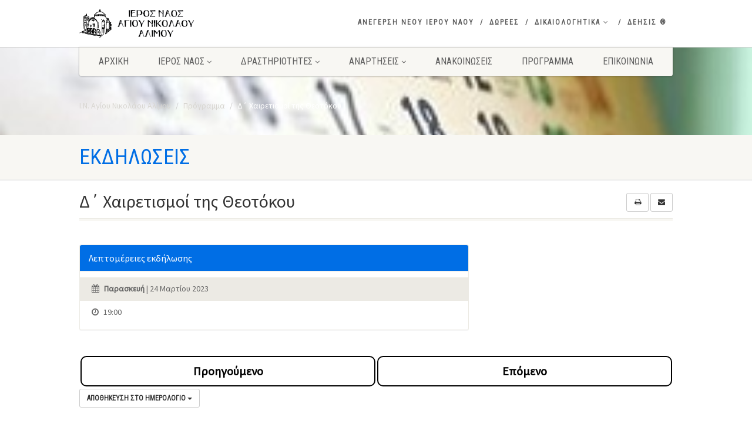

--- FILE ---
content_type: text/html; charset=UTF-8
request_url: https://agiosnikolaosalimou.gr/program/d%CE%84-chairetismoi-tis-theotokou-2/
body_size: 16667
content:
<!DOCTYPE html>
<!--// OPEN HTML //-->
<html lang="el" class="no-js">

<head>
    <!--// SITE META //-->
  <meta charset="UTF-8" />
  <!-- Mobile Specific Metas
================================================== -->
      <meta name="viewport"
    content="width=device-width, user-scalable=no, initial-scale=1.0, minimum-scale=1.0, maximum-scale=1.0">
    <meta name="format-detection" content="telephone=no">
    <!--// PINGBACK & FAVICON //-->
  <link rel="pingback" href="https://agiosnikolaosalimou.gr/xmlrpc.php" />
    <link rel="shortcut icon" href="https://agiosnikolaosalimou.gr/wp-content/uploads/2021/02/favicon.ico" />
    <link rel="apple-touch-icon-precomposed" href="https://agiosnikolaosalimou.gr/wp-content/uploads/2021/03/apple-icon-57x57-1.png">
    <link rel="apple-touch-icon-precomposed" sizes="114x114"
    href="https://agiosnikolaosalimou.gr/wp-content/uploads/2021/03/apple-icon-114x114-1.png">
    <link rel="apple-touch-icon-precomposed" sizes="72x72" href="https://agiosnikolaosalimou.gr/wp-content/uploads/2021/03/android-icon-72x72-1.png">
    <link rel="apple-touch-icon-precomposed" sizes="144x144"
    href="https://agiosnikolaosalimou.gr/wp-content/uploads/2021/03/apple-icon-144x144-1.png">
      <meta name='robots' content='index, follow, max-image-preview:large, max-snippet:-1, max-video-preview:-1' />
	<style>img:is([sizes="auto" i], [sizes^="auto," i]) { contain-intrinsic-size: 3000px 1500px }</style>
	
	<!-- This site is optimized with the Yoast SEO plugin v26.4 - https://yoast.com/wordpress/plugins/seo/ -->
	<title>Δ΄ Χαιρετισμοί της Θεοτόκου | Ι.Ν. Αγίου Νικολάου Αλίμου</title>
	<link rel="canonical" href="https://agiosnikolaosalimou.gr/program/d΄-chairetismoi-tis-theotokou-2/" />
	<meta property="og:locale" content="el_GR" />
	<meta property="og:type" content="article" />
	<meta property="og:title" content="Δ΄ Χαιρετισμοί της Θεοτόκου | Ι.Ν. Αγίου Νικολάου Αλίμου" />
	<meta property="og:description" content="Προηγούμενο Επόμενο" />
	<meta property="og:url" content="https://agiosnikolaosalimou.gr/program/d΄-chairetismoi-tis-theotokou-2/" />
	<meta property="og:site_name" content="Ι.Ν. Αγίου Νικολάου Αλίμου" />
	<meta name="twitter:card" content="summary_large_image" />
	<script type="application/ld+json" class="yoast-schema-graph">{"@context":"https://schema.org","@graph":[{"@type":"WebPage","@id":"https://agiosnikolaosalimou.gr/program/d%ce%84-chairetismoi-tis-theotokou-2/","url":"https://agiosnikolaosalimou.gr/program/d%ce%84-chairetismoi-tis-theotokou-2/","name":"Δ΄ Χαιρετισμοί της Θεοτόκου | Ι.Ν. Αγίου Νικολάου Αλίμου","isPartOf":{"@id":"https://agiosnikolaosalimou.gr/#website"},"datePublished":"2023-03-12T13:04:20+00:00","breadcrumb":{"@id":"https://agiosnikolaosalimou.gr/program/d%ce%84-chairetismoi-tis-theotokou-2/#breadcrumb"},"inLanguage":"el","potentialAction":[{"@type":"ReadAction","target":["https://agiosnikolaosalimou.gr/program/d%ce%84-chairetismoi-tis-theotokou-2/"]}]},{"@type":"BreadcrumbList","@id":"https://agiosnikolaosalimou.gr/program/d%ce%84-chairetismoi-tis-theotokou-2/#breadcrumb","itemListElement":[{"@type":"ListItem","position":1,"name":"Αρχική","item":"https://agiosnikolaosalimou.gr/"},{"@type":"ListItem","position":2,"name":"Πρόγραμμα","item":"https://agiosnikolaosalimou.gr/program/"},{"@type":"ListItem","position":3,"name":"Δ΄ Χαιρετισμοί της Θεοτόκου"}]},{"@type":"WebSite","@id":"https://agiosnikolaosalimou.gr/#website","url":"https://agiosnikolaosalimou.gr/","name":"Ι.Ν. Αγίου Νικολάου Αλίμου","description":"Επίσημο site του Ιερού Ενοριακού Ναού: Άγιος Νικόλαος Αλίμου, Ιερά Μητρόπολη Νέας Σμύρνης","publisher":{"@id":"https://agiosnikolaosalimou.gr/#organization"},"potentialAction":[{"@type":"SearchAction","target":{"@type":"EntryPoint","urlTemplate":"https://agiosnikolaosalimou.gr/?s={search_term_string}"},"query-input":{"@type":"PropertyValueSpecification","valueRequired":true,"valueName":"search_term_string"}}],"inLanguage":"el"},{"@type":"Organization","@id":"https://agiosnikolaosalimou.gr/#organization","name":"Ιερός Ναός Αγίου Νικολάου Αλίμου","url":"https://agiosnikolaosalimou.gr/","logo":{"@type":"ImageObject","inLanguage":"el","@id":"https://agiosnikolaosalimou.gr/#/schema/logo/image/","url":"https://agiosnikolaosalimou.gr/wp-content/uploads/2021/02/LOGO-New2-800-200.png","contentUrl":"https://agiosnikolaosalimou.gr/wp-content/uploads/2021/02/LOGO-New2-800-200.png","width":773,"height":200,"caption":"Ιερός Ναός Αγίου Νικολάου Αλίμου"},"image":{"@id":"https://agiosnikolaosalimou.gr/#/schema/logo/image/"}}]}</script>
	<!-- / Yoast SEO plugin. -->


<link rel='dns-prefetch' href='//fonts.googleapis.com' />
<link rel='dns-prefetch' href='//www.googletagmanager.com' />
<link rel='preconnect' href='https://fonts.gstatic.com' crossorigin />
<link rel="alternate" type="application/rss+xml" title="Ροή RSS &raquo; Ι.Ν. Αγίου Νικολάου Αλίμου" href="https://agiosnikolaosalimou.gr/feed/" />
<link rel="alternate" type="application/rss+xml" title="Ροή Σχολίων &raquo; Ι.Ν. Αγίου Νικολάου Αλίμου" href="https://agiosnikolaosalimou.gr/comments/feed/" />
<script>
window._wpemojiSettings = {"baseUrl":"https:\/\/s.w.org\/images\/core\/emoji\/16.0.1\/72x72\/","ext":".png","svgUrl":"https:\/\/s.w.org\/images\/core\/emoji\/16.0.1\/svg\/","svgExt":".svg","source":{"concatemoji":"https:\/\/agiosnikolaosalimou.gr\/wp-includes\/js\/wp-emoji-release.min.js?ver=6.8.3"}};
/*! This file is auto-generated */
!function(s,n){var o,i,e;function c(e){try{var t={supportTests:e,timestamp:(new Date).valueOf()};sessionStorage.setItem(o,JSON.stringify(t))}catch(e){}}function p(e,t,n){e.clearRect(0,0,e.canvas.width,e.canvas.height),e.fillText(t,0,0);var t=new Uint32Array(e.getImageData(0,0,e.canvas.width,e.canvas.height).data),a=(e.clearRect(0,0,e.canvas.width,e.canvas.height),e.fillText(n,0,0),new Uint32Array(e.getImageData(0,0,e.canvas.width,e.canvas.height).data));return t.every(function(e,t){return e===a[t]})}function u(e,t){e.clearRect(0,0,e.canvas.width,e.canvas.height),e.fillText(t,0,0);for(var n=e.getImageData(16,16,1,1),a=0;a<n.data.length;a++)if(0!==n.data[a])return!1;return!0}function f(e,t,n,a){switch(t){case"flag":return n(e,"\ud83c\udff3\ufe0f\u200d\u26a7\ufe0f","\ud83c\udff3\ufe0f\u200b\u26a7\ufe0f")?!1:!n(e,"\ud83c\udde8\ud83c\uddf6","\ud83c\udde8\u200b\ud83c\uddf6")&&!n(e,"\ud83c\udff4\udb40\udc67\udb40\udc62\udb40\udc65\udb40\udc6e\udb40\udc67\udb40\udc7f","\ud83c\udff4\u200b\udb40\udc67\u200b\udb40\udc62\u200b\udb40\udc65\u200b\udb40\udc6e\u200b\udb40\udc67\u200b\udb40\udc7f");case"emoji":return!a(e,"\ud83e\udedf")}return!1}function g(e,t,n,a){var r="undefined"!=typeof WorkerGlobalScope&&self instanceof WorkerGlobalScope?new OffscreenCanvas(300,150):s.createElement("canvas"),o=r.getContext("2d",{willReadFrequently:!0}),i=(o.textBaseline="top",o.font="600 32px Arial",{});return e.forEach(function(e){i[e]=t(o,e,n,a)}),i}function t(e){var t=s.createElement("script");t.src=e,t.defer=!0,s.head.appendChild(t)}"undefined"!=typeof Promise&&(o="wpEmojiSettingsSupports",i=["flag","emoji"],n.supports={everything:!0,everythingExceptFlag:!0},e=new Promise(function(e){s.addEventListener("DOMContentLoaded",e,{once:!0})}),new Promise(function(t){var n=function(){try{var e=JSON.parse(sessionStorage.getItem(o));if("object"==typeof e&&"number"==typeof e.timestamp&&(new Date).valueOf()<e.timestamp+604800&&"object"==typeof e.supportTests)return e.supportTests}catch(e){}return null}();if(!n){if("undefined"!=typeof Worker&&"undefined"!=typeof OffscreenCanvas&&"undefined"!=typeof URL&&URL.createObjectURL&&"undefined"!=typeof Blob)try{var e="postMessage("+g.toString()+"("+[JSON.stringify(i),f.toString(),p.toString(),u.toString()].join(",")+"));",a=new Blob([e],{type:"text/javascript"}),r=new Worker(URL.createObjectURL(a),{name:"wpTestEmojiSupports"});return void(r.onmessage=function(e){c(n=e.data),r.terminate(),t(n)})}catch(e){}c(n=g(i,f,p,u))}t(n)}).then(function(e){for(var t in e)n.supports[t]=e[t],n.supports.everything=n.supports.everything&&n.supports[t],"flag"!==t&&(n.supports.everythingExceptFlag=n.supports.everythingExceptFlag&&n.supports[t]);n.supports.everythingExceptFlag=n.supports.everythingExceptFlag&&!n.supports.flag,n.DOMReady=!1,n.readyCallback=function(){n.DOMReady=!0}}).then(function(){return e}).then(function(){var e;n.supports.everything||(n.readyCallback(),(e=n.source||{}).concatemoji?t(e.concatemoji):e.wpemoji&&e.twemoji&&(t(e.twemoji),t(e.wpemoji)))}))}((window,document),window._wpemojiSettings);
</script>
<link rel='stylesheet' id='ipray_global_css-css' href='https://agiosnikolaosalimou.gr/wp-content/plugins/ipray/public/css/ipray.css?ver=6.8.3' media='' />
<style id='wp-emoji-styles-inline-css'>

	img.wp-smiley, img.emoji {
		display: inline !important;
		border: none !important;
		box-shadow: none !important;
		height: 1em !important;
		width: 1em !important;
		margin: 0 0.07em !important;
		vertical-align: -0.1em !important;
		background: none !important;
		padding: 0 !important;
	}
</style>
<link rel='stylesheet' id='wp-block-library-css' href='https://agiosnikolaosalimou.gr/wp-includes/css/dist/block-library/style.min.css?ver=6.8.3' media='all' />
<style id='classic-theme-styles-inline-css'>
/*! This file is auto-generated */
.wp-block-button__link{color:#fff;background-color:#32373c;border-radius:9999px;box-shadow:none;text-decoration:none;padding:calc(.667em + 2px) calc(1.333em + 2px);font-size:1.125em}.wp-block-file__button{background:#32373c;color:#fff;text-decoration:none}
</style>
<style id='ctc-term-title-style-inline-css'>
.ctc-block-controls-dropdown .components-base-control__field{margin:0 !important}

</style>
<style id='ctc-copy-button-style-inline-css'>
.wp-block-ctc-copy-button{font-size:14px;line-height:normal;padding:8px 16px;border-width:1px;border-style:solid;border-color:inherit;border-radius:4px;cursor:pointer;display:inline-block}.ctc-copy-button-textarea{display:none !important}
</style>
<style id='ctc-copy-icon-style-inline-css'>
.wp-block-ctc-copy-icon .ctc-block-copy-icon{background:rgba(0,0,0,0);padding:0;margin:0;position:relative;cursor:pointer}.wp-block-ctc-copy-icon .ctc-block-copy-icon .check-icon{display:none}.wp-block-ctc-copy-icon .ctc-block-copy-icon svg{height:1em;width:1em}.wp-block-ctc-copy-icon .ctc-block-copy-icon::after{position:absolute;content:attr(aria-label);padding:.5em .75em;right:100%;color:#fff;background:#24292f;font-size:11px;border-radius:6px;line-height:1;right:100%;bottom:50%;margin-right:6px;-webkit-transform:translateY(50%);transform:translateY(50%)}.wp-block-ctc-copy-icon .ctc-block-copy-icon::before{content:"";top:50%;bottom:50%;left:-7px;margin-top:-6px;border:6px solid rgba(0,0,0,0);border-left-color:#24292f;position:absolute}.wp-block-ctc-copy-icon .ctc-block-copy-icon::after,.wp-block-ctc-copy-icon .ctc-block-copy-icon::before{opacity:0;visibility:hidden;-webkit-transition:opacity .2s ease-in-out,visibility .2s ease-in-out;transition:opacity .2s ease-in-out,visibility .2s ease-in-out}.wp-block-ctc-copy-icon .ctc-block-copy-icon.copied::after,.wp-block-ctc-copy-icon .ctc-block-copy-icon.copied::before{opacity:1;visibility:visible;-webkit-transition:opacity .2s ease-in-out,visibility .2s ease-in-out;transition:opacity .2s ease-in-out,visibility .2s ease-in-out}.wp-block-ctc-copy-icon .ctc-block-copy-icon.copied .check-icon{display:inline-block}.wp-block-ctc-copy-icon .ctc-block-copy-icon.copied .copy-icon{display:none !important}.ctc-copy-icon-textarea{display:none !important}
</style>
<style id='ctc-social-share-style-inline-css'>
.wp-block-ctc-social-share{display:-webkit-box;display:-ms-flexbox;display:flex;-webkit-box-align:center;-ms-flex-align:center;align-items:center;gap:8px}.wp-block-ctc-social-share svg{height:16px;width:16px}.wp-block-ctc-social-share a{display:-webkit-inline-box;display:-ms-inline-flexbox;display:inline-flex}.wp-block-ctc-social-share a:focus{outline:none}
</style>
<style id='global-styles-inline-css'>
:root{--wp--preset--aspect-ratio--square: 1;--wp--preset--aspect-ratio--4-3: 4/3;--wp--preset--aspect-ratio--3-4: 3/4;--wp--preset--aspect-ratio--3-2: 3/2;--wp--preset--aspect-ratio--2-3: 2/3;--wp--preset--aspect-ratio--16-9: 16/9;--wp--preset--aspect-ratio--9-16: 9/16;--wp--preset--color--black: #000000;--wp--preset--color--cyan-bluish-gray: #abb8c3;--wp--preset--color--white: #ffffff;--wp--preset--color--pale-pink: #f78da7;--wp--preset--color--vivid-red: #cf2e2e;--wp--preset--color--luminous-vivid-orange: #ff6900;--wp--preset--color--luminous-vivid-amber: #fcb900;--wp--preset--color--light-green-cyan: #7bdcb5;--wp--preset--color--vivid-green-cyan: #00d084;--wp--preset--color--pale-cyan-blue: #8ed1fc;--wp--preset--color--vivid-cyan-blue: #0693e3;--wp--preset--color--vivid-purple: #9b51e0;--wp--preset--gradient--vivid-cyan-blue-to-vivid-purple: linear-gradient(135deg,rgba(6,147,227,1) 0%,rgb(155,81,224) 100%);--wp--preset--gradient--light-green-cyan-to-vivid-green-cyan: linear-gradient(135deg,rgb(122,220,180) 0%,rgb(0,208,130) 100%);--wp--preset--gradient--luminous-vivid-amber-to-luminous-vivid-orange: linear-gradient(135deg,rgba(252,185,0,1) 0%,rgba(255,105,0,1) 100%);--wp--preset--gradient--luminous-vivid-orange-to-vivid-red: linear-gradient(135deg,rgba(255,105,0,1) 0%,rgb(207,46,46) 100%);--wp--preset--gradient--very-light-gray-to-cyan-bluish-gray: linear-gradient(135deg,rgb(238,238,238) 0%,rgb(169,184,195) 100%);--wp--preset--gradient--cool-to-warm-spectrum: linear-gradient(135deg,rgb(74,234,220) 0%,rgb(151,120,209) 20%,rgb(207,42,186) 40%,rgb(238,44,130) 60%,rgb(251,105,98) 80%,rgb(254,248,76) 100%);--wp--preset--gradient--blush-light-purple: linear-gradient(135deg,rgb(255,206,236) 0%,rgb(152,150,240) 100%);--wp--preset--gradient--blush-bordeaux: linear-gradient(135deg,rgb(254,205,165) 0%,rgb(254,45,45) 50%,rgb(107,0,62) 100%);--wp--preset--gradient--luminous-dusk: linear-gradient(135deg,rgb(255,203,112) 0%,rgb(199,81,192) 50%,rgb(65,88,208) 100%);--wp--preset--gradient--pale-ocean: linear-gradient(135deg,rgb(255,245,203) 0%,rgb(182,227,212) 50%,rgb(51,167,181) 100%);--wp--preset--gradient--electric-grass: linear-gradient(135deg,rgb(202,248,128) 0%,rgb(113,206,126) 100%);--wp--preset--gradient--midnight: linear-gradient(135deg,rgb(2,3,129) 0%,rgb(40,116,252) 100%);--wp--preset--font-size--small: 13px;--wp--preset--font-size--medium: 20px;--wp--preset--font-size--large: 36px;--wp--preset--font-size--x-large: 42px;--wp--preset--spacing--20: 0.44rem;--wp--preset--spacing--30: 0.67rem;--wp--preset--spacing--40: 1rem;--wp--preset--spacing--50: 1.5rem;--wp--preset--spacing--60: 2.25rem;--wp--preset--spacing--70: 3.38rem;--wp--preset--spacing--80: 5.06rem;--wp--preset--shadow--natural: 6px 6px 9px rgba(0, 0, 0, 0.2);--wp--preset--shadow--deep: 12px 12px 50px rgba(0, 0, 0, 0.4);--wp--preset--shadow--sharp: 6px 6px 0px rgba(0, 0, 0, 0.2);--wp--preset--shadow--outlined: 6px 6px 0px -3px rgba(255, 255, 255, 1), 6px 6px rgba(0, 0, 0, 1);--wp--preset--shadow--crisp: 6px 6px 0px rgba(0, 0, 0, 1);}:where(.is-layout-flex){gap: 0.5em;}:where(.is-layout-grid){gap: 0.5em;}body .is-layout-flex{display: flex;}.is-layout-flex{flex-wrap: wrap;align-items: center;}.is-layout-flex > :is(*, div){margin: 0;}body .is-layout-grid{display: grid;}.is-layout-grid > :is(*, div){margin: 0;}:where(.wp-block-columns.is-layout-flex){gap: 2em;}:where(.wp-block-columns.is-layout-grid){gap: 2em;}:where(.wp-block-post-template.is-layout-flex){gap: 1.25em;}:where(.wp-block-post-template.is-layout-grid){gap: 1.25em;}.has-black-color{color: var(--wp--preset--color--black) !important;}.has-cyan-bluish-gray-color{color: var(--wp--preset--color--cyan-bluish-gray) !important;}.has-white-color{color: var(--wp--preset--color--white) !important;}.has-pale-pink-color{color: var(--wp--preset--color--pale-pink) !important;}.has-vivid-red-color{color: var(--wp--preset--color--vivid-red) !important;}.has-luminous-vivid-orange-color{color: var(--wp--preset--color--luminous-vivid-orange) !important;}.has-luminous-vivid-amber-color{color: var(--wp--preset--color--luminous-vivid-amber) !important;}.has-light-green-cyan-color{color: var(--wp--preset--color--light-green-cyan) !important;}.has-vivid-green-cyan-color{color: var(--wp--preset--color--vivid-green-cyan) !important;}.has-pale-cyan-blue-color{color: var(--wp--preset--color--pale-cyan-blue) !important;}.has-vivid-cyan-blue-color{color: var(--wp--preset--color--vivid-cyan-blue) !important;}.has-vivid-purple-color{color: var(--wp--preset--color--vivid-purple) !important;}.has-black-background-color{background-color: var(--wp--preset--color--black) !important;}.has-cyan-bluish-gray-background-color{background-color: var(--wp--preset--color--cyan-bluish-gray) !important;}.has-white-background-color{background-color: var(--wp--preset--color--white) !important;}.has-pale-pink-background-color{background-color: var(--wp--preset--color--pale-pink) !important;}.has-vivid-red-background-color{background-color: var(--wp--preset--color--vivid-red) !important;}.has-luminous-vivid-orange-background-color{background-color: var(--wp--preset--color--luminous-vivid-orange) !important;}.has-luminous-vivid-amber-background-color{background-color: var(--wp--preset--color--luminous-vivid-amber) !important;}.has-light-green-cyan-background-color{background-color: var(--wp--preset--color--light-green-cyan) !important;}.has-vivid-green-cyan-background-color{background-color: var(--wp--preset--color--vivid-green-cyan) !important;}.has-pale-cyan-blue-background-color{background-color: var(--wp--preset--color--pale-cyan-blue) !important;}.has-vivid-cyan-blue-background-color{background-color: var(--wp--preset--color--vivid-cyan-blue) !important;}.has-vivid-purple-background-color{background-color: var(--wp--preset--color--vivid-purple) !important;}.has-black-border-color{border-color: var(--wp--preset--color--black) !important;}.has-cyan-bluish-gray-border-color{border-color: var(--wp--preset--color--cyan-bluish-gray) !important;}.has-white-border-color{border-color: var(--wp--preset--color--white) !important;}.has-pale-pink-border-color{border-color: var(--wp--preset--color--pale-pink) !important;}.has-vivid-red-border-color{border-color: var(--wp--preset--color--vivid-red) !important;}.has-luminous-vivid-orange-border-color{border-color: var(--wp--preset--color--luminous-vivid-orange) !important;}.has-luminous-vivid-amber-border-color{border-color: var(--wp--preset--color--luminous-vivid-amber) !important;}.has-light-green-cyan-border-color{border-color: var(--wp--preset--color--light-green-cyan) !important;}.has-vivid-green-cyan-border-color{border-color: var(--wp--preset--color--vivid-green-cyan) !important;}.has-pale-cyan-blue-border-color{border-color: var(--wp--preset--color--pale-cyan-blue) !important;}.has-vivid-cyan-blue-border-color{border-color: var(--wp--preset--color--vivid-cyan-blue) !important;}.has-vivid-purple-border-color{border-color: var(--wp--preset--color--vivid-purple) !important;}.has-vivid-cyan-blue-to-vivid-purple-gradient-background{background: var(--wp--preset--gradient--vivid-cyan-blue-to-vivid-purple) !important;}.has-light-green-cyan-to-vivid-green-cyan-gradient-background{background: var(--wp--preset--gradient--light-green-cyan-to-vivid-green-cyan) !important;}.has-luminous-vivid-amber-to-luminous-vivid-orange-gradient-background{background: var(--wp--preset--gradient--luminous-vivid-amber-to-luminous-vivid-orange) !important;}.has-luminous-vivid-orange-to-vivid-red-gradient-background{background: var(--wp--preset--gradient--luminous-vivid-orange-to-vivid-red) !important;}.has-very-light-gray-to-cyan-bluish-gray-gradient-background{background: var(--wp--preset--gradient--very-light-gray-to-cyan-bluish-gray) !important;}.has-cool-to-warm-spectrum-gradient-background{background: var(--wp--preset--gradient--cool-to-warm-spectrum) !important;}.has-blush-light-purple-gradient-background{background: var(--wp--preset--gradient--blush-light-purple) !important;}.has-blush-bordeaux-gradient-background{background: var(--wp--preset--gradient--blush-bordeaux) !important;}.has-luminous-dusk-gradient-background{background: var(--wp--preset--gradient--luminous-dusk) !important;}.has-pale-ocean-gradient-background{background: var(--wp--preset--gradient--pale-ocean) !important;}.has-electric-grass-gradient-background{background: var(--wp--preset--gradient--electric-grass) !important;}.has-midnight-gradient-background{background: var(--wp--preset--gradient--midnight) !important;}.has-small-font-size{font-size: var(--wp--preset--font-size--small) !important;}.has-medium-font-size{font-size: var(--wp--preset--font-size--medium) !important;}.has-large-font-size{font-size: var(--wp--preset--font-size--large) !important;}.has-x-large-font-size{font-size: var(--wp--preset--font-size--x-large) !important;}
:where(.wp-block-post-template.is-layout-flex){gap: 1.25em;}:where(.wp-block-post-template.is-layout-grid){gap: 1.25em;}
:where(.wp-block-columns.is-layout-flex){gap: 2em;}:where(.wp-block-columns.is-layout-grid){gap: 2em;}
:root :where(.wp-block-pullquote){font-size: 1.5em;line-height: 1.6;}
</style>
<link rel='stylesheet' id='collapsed-archives-style-css' href='https://agiosnikolaosalimou.gr/wp-content/plugins/collapsed-archives/style.css?ver=6.8.3' media='all' />
<link rel='stylesheet' id='contact-form-7-css' href='https://agiosnikolaosalimou.gr/wp-content/plugins/contact-form-7/includes/css/styles.css?ver=6.1.4' media='all' />
<link rel='stylesheet' id='copy-the-code-css' href='https://agiosnikolaosalimou.gr/wp-content/plugins/copy-the-code/assets/css/copy-the-code.css?ver=4.1.1' media='all' />
<link rel='stylesheet' id='ctc-copy-inline-css' href='https://agiosnikolaosalimou.gr/wp-content/plugins/copy-the-code/assets/css/copy-inline.css?ver=4.1.1' media='all' />
<link rel='stylesheet' id='perfecty-push-css' href='https://agiosnikolaosalimou.gr/wp-content/plugins/perfecty-push-notifications/public/css/perfecty-push-public.css?ver=1.6.5' media='all' />
<link rel='stylesheet' id='responsive-lightbox-nivo-css' href='https://agiosnikolaosalimou.gr/wp-content/plugins/responsive-lightbox/assets/nivo/nivo-lightbox.min.css?ver=1.3.1' media='all' />
<link rel='stylesheet' id='responsive-lightbox-nivo-default-css' href='https://agiosnikolaosalimou.gr/wp-content/plugins/responsive-lightbox/assets/nivo/themes/default/default.css?ver=1.3.1' media='all' />
<link rel='stylesheet' id='wp-next-post-navi-style-css' href='https://agiosnikolaosalimou.gr/wp-content/plugins/wp-next-post-navi/style.css?ver=6.8.3' media='all' />
<link rel='stylesheet' id='imic_bootstrap-css' href='https://agiosnikolaosalimou.gr/wp-content/themes/NativeChurch/assets/css/bootstrap.css?ver=1.2' media='all' />
<link rel='stylesheet' id='nativechurch-parent-style-css' href='https://agiosnikolaosalimou.gr/wp-content/themes/NativeChurch/style.css?ver=6.8.3' media='all' />
<link rel='stylesheet' id='imic_fontawesome-css' href='https://agiosnikolaosalimou.gr/wp-content/themes/NativeChurch/assets/css/font-awesome.css?ver=1.2' media='all' />
<link rel='stylesheet' id='imic_animations-css' href='https://agiosnikolaosalimou.gr/wp-content/themes/NativeChurch/assets/css/animations.css?ver=1.2' media='all' />
<link rel='stylesheet' id='imic_mediaelementplayer-css' href='https://agiosnikolaosalimou.gr/wp-content/themes/NativeChurch/assets/vendor/mediaelement/mediaelementplayer.css?ver=1.2' media='all' />
<link rel='stylesheet' id='imic_main-css' href='https://agiosnikolaosalimou.gr/wp-content/themes/NativeChurch-child/style.css?ver=1.2' media='all' />
<link rel='stylesheet' id='imic_base_style-css' href='https://agiosnikolaosalimou.gr/wp-content/themes/NativeChurch/assets/css/base.css?ver=1.2' media='all' />
<link rel='stylesheet' id='imic_magnific-css' href='https://agiosnikolaosalimou.gr/wp-content/themes/NativeChurch/assets/vendor/magnific/magnific-popup.css?ver=1.2' media='all' />
<link rel='stylesheet' id='imic_fullcalendar_css-css' href='https://agiosnikolaosalimou.gr/wp-content/themes/NativeChurch/assets/vendor/fullcalendar/fullcalendar.min.css?ver=1.2' media='all' />
<link rel='stylesheet' id='imic_fullcalendar_print-css' href='https://agiosnikolaosalimou.gr/wp-content/themes/NativeChurch/assets/vendor/fullcalendar/fullcalendar.print.css?ver=1.2' media='print' />
<link rel="preload" as="style" href="https://fonts.googleapis.com/css?family=Source%20Sans%20Pro%7CRoboto%20Condensed&#038;subset=latin&#038;display=swap&#038;ver=1702545043" /><link rel="stylesheet" href="https://fonts.googleapis.com/css?family=Source%20Sans%20Pro%7CRoboto%20Condensed&#038;subset=latin&#038;display=swap&#038;ver=1702545043" media="print" onload="this.media='all'"><noscript><link rel="stylesheet" href="https://fonts.googleapis.com/css?family=Source%20Sans%20Pro%7CRoboto%20Condensed&#038;subset=latin&#038;display=swap&#038;ver=1702545043" /></noscript><link rel='stylesheet' id='imi_dynamic_css-css' href='https://agiosnikolaosalimou.gr/wp-admin/admin-ajax.php?action=imi_dynamic_css&#038;taxp=1&#038;pgid=15720&#038;sidebar_pos&#038;ver=6.8.3' media='all' />
<script src="https://agiosnikolaosalimou.gr/wp-includes/js/jquery/jquery.min.js?ver=3.7.1" id="jquery-core-js"></script>
<script src="https://agiosnikolaosalimou.gr/wp-includes/js/jquery/jquery-migrate.min.js?ver=3.4.1" id="jquery-migrate-js"></script>
<script src="https://agiosnikolaosalimou.gr/wp-content/plugins/ipray/public/js/jquery.confliction.js?ver=6.8.3" id="ipray_confliction-js"></script>
<script src="https://agiosnikolaosalimou.gr/wp-content/plugins/ipray/public/js/jquery.simplePagination.js?ver=6.8.3" id="ipray_pagination-js"></script>
<script src="https://agiosnikolaosalimou.gr/wp-content/plugins/ipray/public/js/jquery.validate.js?ver=6.8.3" id="ipray_form_validate-js"></script>
<script src="https://agiosnikolaosalimou.gr/wp-content/plugins/ipray/public/js/jquery.global.js?ver=6.8.3" id="ipray_global-js"></script>
<script id="ajax-login-script-js-extra">
var ajax_login_object = {"ajaxurl":"https:\/\/agiosnikolaosalimou.gr\/wp-admin\/admin-ajax.php","loadingmessage":"Sending user info, please wait..."};
</script>
<script src="https://agiosnikolaosalimou.gr/wp-content/themes/NativeChurch/assets/js/ajax-login-script.js?ver=6.8.3" id="ajax-login-script-js"></script>
<script async src="https://agiosnikolaosalimou.gr/wp-content/plugins/burst-statistics/helpers/timeme/timeme.min.js?ver=1749543310" id="burst-timeme-js"></script>
<script id="burst-js-extra">
var burst = {"tracking":{"isInitialHit":true,"lastUpdateTimestamp":0,"beacon_url":"https:\/\/agiosnikolaosalimou.gr\/wp-content\/plugins\/burst-statistics\/endpoint.php"},"options":{"cookieless":1,"pageUrl":"https:\/\/agiosnikolaosalimou.gr\/program\/d%ce%84-chairetismoi-tis-theotokou-2\/","beacon_enabled":1,"do_not_track":0,"enable_turbo_mode":0,"track_url_change":0,"cookie_retention_days":30},"goals":{"completed":[],"scriptUrl":"https:\/\/agiosnikolaosalimou.gr\/wp-content\/plugins\/burst-statistics\/\/assets\/js\/build\/burst-goals.js?v=2.0.8","active":[{"ID":"1","title":"Default goal","type":"clicks","status":"active","server_side":"0","url":"*","conversion_metric":"visitors","date_created":"1714057645","date_start":"1716273318","date_end":"0","attribute":"class","attribute_value":"","hook":"","selector":""}]},"cache":{"uid":null,"fingerprint":null,"isUserAgent":null,"isDoNotTrack":null,"useCookies":null}};
</script>
<script async src="https://agiosnikolaosalimou.gr/wp-content/plugins/burst-statistics/assets/js/build/burst-cookieless.min.js?ver=1749543310" id="burst-js"></script>
<script src="https://agiosnikolaosalimou.gr/wp-content/plugins/copy-the-code/classes/gutenberg/blocks/copy-button/js/frontend.js?ver=1.0.0" id="ctc-copy-button-script-2-js"></script>
<script src="https://agiosnikolaosalimou.gr/wp-content/plugins/copy-the-code/classes/gutenberg/blocks/copy-icon/js/frontend.js?ver=1.0.0" id="ctc-copy-icon-script-2-js"></script>
<script src="https://agiosnikolaosalimou.gr/wp-includes/js/tinymce/tinymce.min.js?ver=49110-20250317" id="wp-tinymce-root-js"></script>
<script src="https://agiosnikolaosalimou.gr/wp-includes/js/tinymce/plugins/compat3x/plugin.min.js?ver=49110-20250317" id="wp-tinymce-js"></script>
<script src="https://agiosnikolaosalimou.gr/wp-content/plugins/responsive-lightbox/assets/nivo/nivo-lightbox.min.js?ver=1.3.1" id="responsive-lightbox-nivo-js"></script>
<script src="https://agiosnikolaosalimou.gr/wp-includes/js/underscore.min.js?ver=1.13.7" id="underscore-js"></script>
<script src="https://agiosnikolaosalimou.gr/wp-content/plugins/responsive-lightbox/assets/infinitescroll/infinite-scroll.pkgd.min.js?ver=4.0.1" id="responsive-lightbox-infinite-scroll-js"></script>
<script id="responsive-lightbox-js-before">
var rlArgs = {"script":"nivo","selector":"lightbox","customEvents":"","activeGalleries":true,"effect":"fade","clickOverlayToClose":true,"keyboardNav":true,"errorMessage":"The requested content cannot be loaded. Please try again later.","woocommerce_gallery":false,"ajaxurl":"https:\/\/agiosnikolaosalimou.gr\/wp-admin\/admin-ajax.php","nonce":"151c88c42a","preview":false,"postId":15720,"scriptExtension":false};
</script>
<script src="https://agiosnikolaosalimou.gr/wp-content/plugins/responsive-lightbox/js/front.js?ver=2.5.2" id="responsive-lightbox-js"></script>
<script src="https://agiosnikolaosalimou.gr/wp-content/themes/NativeChurch/assets/js/modernizr.js?ver=jquery" id="imic_jquery_modernizr-js"></script>
<link rel="https://api.w.org/" href="https://agiosnikolaosalimou.gr/wp-json/" /><link rel="EditURI" type="application/rsd+xml" title="RSD" href="https://agiosnikolaosalimou.gr/xmlrpc.php?rsd" />
<meta name="generator" content="WordPress 6.8.3" />
<link rel='shortlink' href='https://agiosnikolaosalimou.gr/?p=15720' />
<link rel="alternate" title="oEmbed (JSON)" type="application/json+oembed" href="https://agiosnikolaosalimou.gr/wp-json/oembed/1.0/embed?url=https%3A%2F%2Fagiosnikolaosalimou.gr%2Fprogram%2Fd%25ce%2584-chairetismoi-tis-theotokou-2%2F" />
<link rel="alternate" title="oEmbed (XML)" type="text/xml+oembed" href="https://agiosnikolaosalimou.gr/wp-json/oembed/1.0/embed?url=https%3A%2F%2Fagiosnikolaosalimou.gr%2Fprogram%2Fd%25ce%2584-chairetismoi-tis-theotokou-2%2F&#038;format=xml" />
<meta name="generator" content="Redux 4.5.7" /><meta name="cdp-version" content="1.5.0" /><meta name="generator" content="Site Kit by Google 1.166.0" /><script>
	window.PerfectyPushOptions = {
		path: "https://agiosnikolaosalimou.gr/wp-content/plugins/perfecty-push-notifications/public/js",
		dialogTitle: "Θέλετε να λαμβάνετε σημαντικές ειδοποιήσεις από τον Ι.Ναό;",
		dialogSubmit: "Ναι!",
		dialogCancel: "Όχι, ευχαριστώ",
		settingsTitle: "Ρυθμίσεις Ειδοποιήσεων",
		settingsOptIn: "Θέλω να λαμβάνω σημαντικές ειδοποιήσεις από τον Ι.Ναό!",
		settingsUpdateError: "Οι ρυθμίσεις δεν αποθηκεύτηκαν, προσπαθήστε ξανά!",
		serverUrl: "https://agiosnikolaosalimou.gr/wp-json/perfecty-push",
		vapidPublicKey: "BFfCiswKL-Lxu4PqRG9PN-qPZwR1oY7Usm411WKieY5FL6zDbeADI_YJC09NxYcvl49WM3PG0Do4qQfdfy5YICc",
		token: "86fd697ff4",
		tokenHeader: "X-WP-Nonce",
		enabled: true,
		unregisterConflicts: false,
		serviceWorkerScope: "/perfecty/push",
		loggerLevel: "debug",
		loggerVerbose: true,
		hideBellAfterSubscribe: false,
		askPermissionsDirectly: false,
		unregisterConflictsExpression: "(OneSignalSDKWorker|wonderpush-worker-loader|webpushr-sw|subscribers-com\/firebase-messaging-sw|gravitec-net-web-push-notifications|push_notification_sw)",
		promptIconUrl: "https://agiosnikolaosalimou.gr/wp-content/uploads/2021/03/apple-icon-114x114-1.png",
		visitsToDisplayPrompt: 3	}
</script>
<style type="text/css">
					.wp-next-post-navi a{
					
					}
				 </style>
<!-- Google Tag Manager snippet added by Site Kit -->
<script>
			( function( w, d, s, l, i ) {
				w[l] = w[l] || [];
				w[l].push( {'gtm.start': new Date().getTime(), event: 'gtm.js'} );
				var f = d.getElementsByTagName( s )[0],
					j = d.createElement( s ), dl = l != 'dataLayer' ? '&l=' + l : '';
				j.async = true;
				j.src = 'https://www.googletagmanager.com/gtm.js?id=' + i + dl;
				f.parentNode.insertBefore( j, f );
			} )( window, document, 'script', 'dataLayer', 'GTM-NWXTLJR' );
			
</script>

<!-- End Google Tag Manager snippet added by Site Kit -->
		<style id="wp-custom-css">
			.perfecty-push-dialog-container .perfecty-push-dialog-form .perfecty-push-dialog-title {
	font-size: 1.2em;
}

.perfecty-push-dialog-container .perfecty-push-dialog-form button{
  font-size: 1.1em;
}

.perfecty-push-dialog-container .perfecty-push-dialog-form #perfecty-push-dialog-subscribe {
  background-color: #006EE5;
  color: #ffffff;
}

.perfecty-push-dialog-container .perfecty-push-dialog-form #perfecty-push-dialog-cancel {
  background-color: #ffffff;
  color: #006EE5;
}

.perfecty-push-settings-container #perfecty-push-settings-open svg {
  width: 56px;
  height: 56px;
  background-color: #006EE5;
}		</style>
		<style id="imic_options-dynamic-css" title="dynamic-css" class="redux-options-output">.content{padding-top:30px;padding-bottom:30px;}.site-header .topbar, .header-style5 .site-header, .header-style6 .site-header{background-color:rgba(255,255,255,0.8);}.is-sticky .main-menu-wrapper, .header-style4 .is-sticky .site-header .topbar, .header-style2 .is-sticky .main-menu-wrapper, .header-style5 .is-sticky .site-header, .header-style6 .is-sticky .site-header{background-color:rgba(255,255,255,0.8);}.navigation, .header-style2 .main-menu-wrapper{background-color:#F8F7F3;}.navigation > ul > li ul{background-color:#ffffff;}.navigation > ul > li.megamenu > ul:before, .navigation > ul > li ul:before{border-bottom-color:#ffffff;}.navigation > ul > li ul li ul:before{border-right-color:#ffffff;}.navigation > ul > li > ul li > a{border-bottom:1px solid #f8f7f3;}.site-header .menu-toggle{color:#5e5e5e;font-size:20px;}.smenu-opener{height:60px;width:40px;}.smenu-opener{font-size:22px;}.smenu-opener{color:#006ee5;}.sf-menu ul li .smenu-opener{height:38px;width:75px;}.sf-menu ul li .smenu-opener{font-size:22px;}.top-navigation > li ul{background-color:#ffffff;}.top-navigation > li.megamenu > ul:before, .top-navigation > li ul:before{border-bottom-color:#ffffff;}.top-navigation > li ul li ul:before{border-right-color:#ffffff;}.top-navigation > li > ul li > a{border-bottom:1px solid #f8f7f3;}.site-footer{background-color:#F8F7F3;}.site-footer{padding-top:40px;padding-bottom:0px;}.site-footer .widgettitle{color:#333333;}.site-footer .listing-header, .site-footer .post-title, .site-footer .listing .item, .site-footer .post-meta, .site-footer .widget h4.footer-widget-title, .site-footer .widget ul > li{border-bottom:1px solid #ECEAE4;}.site-footer-bottom{background-color:#ECEAE4;}.site-footer-bottom{padding-top:20px;padding-bottom:20px;}.site-footer-bottom .social-icons a{background-color:#999999;}.site-footer-bottom .social-icons a:hover{background-color:#666666;}.site-footer-bottom .social-icons a{height:20px;width:20px;}.site-footer-bottom .social-icons a{line-height:20px;font-size:14px;}h1,h2,h3,h4,h5,h6,body,.event-item .event-detail h4,.site-footer-bottom{font-family:"Source Sans Pro";word-spacing:0px;letter-spacing:0px;}h4,.title-note,.btn,.top-navigation,.navigation,.notice-bar-title strong,.timer-col #days, .timer-col #hours, .timer-col #minutes, .timer-col #seconds,.event-date,.event-date .date,.featured-sermon .date,.page-header h1,.timeline > li > .timeline-badge span,.woocommerce a.button, .woocommerce button.button, .woocommerce input.button, .woocommerce #respond input#submit, .woocommerce #content input.button, .woocommerce-page a.button, .woocommerce-page button.button, .woocommerce-page input.button, .woocommerce-page #respond input#submit, .woocommerce-page #content input.button{font-family:"Roboto Condensed";word-spacing:0px;letter-spacing:0px;}blockquote p,.cursive,.meta-data,.fact{font-family:"Source Sans Pro";word-spacing:0px;letter-spacing:0px;}.page-content, .page-content p{line-height:26px;font-size:18px;}</style></head>
<!--// CLOSE HEAD //-->

<body class="wp-singular event-template-default single single-event postid-15720 wp-theme-NativeChurch wp-child-theme-NativeChurch-child">
  		<!-- Google Tag Manager (noscript) snippet added by Site Kit -->
		<noscript>
			<iframe src="https://www.googletagmanager.com/ns.html?id=GTM-NWXTLJR" height="0" width="0" style="display:none;visibility:hidden"></iframe>
		</noscript>
		<!-- End Google Tag Manager (noscript) snippet added by Site Kit -->
		  <div class="body header-style1">
    	<header class="site-header">
	  <div class="topbar">
		<div class="container hs4-cont">
		  <div class="row">
			<div id="top-nav-clone"></div>
			<div class="col-md-4 col-sm-6 col-xs-8">
			  <h1 class="logo">
		  <a href="https://agiosnikolaosalimou.gr" class="default-logo" title="Logo Ι.Ν. Αγίου Νικολάου Αλίμου"><img src="https://agiosnikolaosalimou.gr/wp-content/uploads/2021/02/LOGO-New2-200-50.png" alt="Logo Ι.Ν. Αγίου Νικολάου Αλίμου"></a>
		  <a href="https://agiosnikolaosalimou.gr" title="Logo Ι.Ν. Αγίου Νικολάου Αλίμου" class="retina-logo"><img src="https://agiosnikolaosalimou.gr/wp-content/uploads/2021/02/LOGO-New2-800-200.png" alt="Logo Ι.Ν. Αγίου Νικολάου Αλίμου" width="" height=""></a>
	</h1>			</div>
			<div class="col-md-8 col-sm-6 col-xs-4 hs4-menu"><div class="tinymenu"><ul id="menu-top-menu" class="top-navigation sf-menu"><li  class="menu-item-30247 menu-item menu-item-type-post_type menu-item-object-page "><a href="https://agiosnikolaosalimou.gr/anegersi-neou-ierou-naou/">Ανέγερση Νέου Ιερού Ναού<span class="nav-line"></span></a><li  class="menu-item-10709 menu-item menu-item-type-post_type menu-item-object-page "><a href="https://agiosnikolaosalimou.gr/dwrees/">Δωρεές<span class="nav-line"></span></a><li  class="menu-item-38789 menu-item menu-item-type-custom menu-item-object-custom menu-item-has-children "><a href="#">Δικαιολογητικά<span class="nav-line"></span></a>
<ul class="sub-menu">
	<li  class="menu-item-38790 menu-item menu-item-type-post_type menu-item-object-page "><a href="https://agiosnikolaosalimou.gr/dikaiologitika-gia-vaptisi/">Δικαιολογητικά για Βάπτιση</a>	<li  class="menu-item-38791 menu-item menu-item-type-post_type menu-item-object-page "><a href="https://agiosnikolaosalimou.gr/dikaiologitika-gia-gamo/">Δικαιολογητικά για Γάμο</a></ul>
<li  class="menu-item-1103 menu-item menu-item-type-post_type menu-item-object-page "><a href="https://agiosnikolaosalimou.gr/deisis/">Δέησις ®<span class="nav-line"></span></a></ul></div><a href="#" class="visible-sm visible-xs menu-toggle"><i class="fa fa-bars"></i> </a></div>		  </div>
		</div>
	  </div>
	  				  <div class="main-menu-wrapper">
			<div class="container">
			  <div class="row">
				<div class="col-md-12">
				  <nav class="navigation">
					<ul id="menu-header-main-menu" class="sf-menu"><li  class="menu-item-10338 menu-item menu-item-type-custom menu-item-object-custom menu-item-home "><a href="https://agiosnikolaosalimou.gr/">Αρχική<span class="nav-line"></span></a><li  class="menu-item-1047 menu-item menu-item-type-custom menu-item-object-custom menu-item-has-children "><a href="#">Ιερός Ναός<span class="nav-line"></span></a>
<ul class="sub-menu">
	<li  class="menu-item-1051 menu-item menu-item-type-post_type menu-item-object-page "><a href="https://agiosnikolaosalimou.gr/ieros-naos/">Ιερός Ναός</a>	<li  class="menu-item-30246 menu-item menu-item-type-post_type menu-item-object-page "><a href="https://agiosnikolaosalimou.gr/anegersi-neou-ierou-naou/">Ανέγερση Νέου Ιερού Ναού</a>	<li  class="menu-item-1050 menu-item menu-item-type-post_type menu-item-object-page "><a href="https://agiosnikolaosalimou.gr/diakonia-dioikisi/">Διακονία &#038; Διοίκηση</a>	<li  class="menu-item-1049 menu-item menu-item-type-post_type menu-item-object-page "><a href="https://agiosnikolaosalimou.gr/pneumatiko-kentro/">Πνευματικό Κέντρο</a>	<li  class="menu-item-38787 menu-item menu-item-type-post_type menu-item-object-page "><a href="https://agiosnikolaosalimou.gr/dikaiologitika-gia-vaptisi/">Δικαιολογητικά για Βάπτιση</a>	<li  class="menu-item-38786 menu-item menu-item-type-post_type menu-item-object-page "><a href="https://agiosnikolaosalimou.gr/dikaiologitika-gia-gamo/">Δικαιολογητικά για Γάμο</a>	<li  class="menu-item-10708 menu-item menu-item-type-post_type menu-item-object-page "><a href="https://agiosnikolaosalimou.gr/dwrees/">Δωρεές</a>	<li  class="menu-item-1089 menu-item menu-item-type-post_type menu-item-object-page "><a href="https://agiosnikolaosalimou.gr/deisis/">Δέησις ®</a></ul>
<li  class="menu-item-1052 menu-item menu-item-type-custom menu-item-object-custom menu-item-has-children "><a href="#">Δραστηριότητες<span class="nav-line"></span></a>
<ul class="sub-menu">
	<li  class="menu-item-1053 menu-item menu-item-type-post_type menu-item-object-page "><a href="https://agiosnikolaosalimou.gr/sxoli-gonewn/">Σχολή Γονέων</a>	<li  class="menu-item-1110 menu-item menu-item-type-post_type menu-item-object-page "><a href="https://agiosnikolaosalimou.gr/trapezi-agapis/">Τραπέζι Αγάπης</a>	<li  class="menu-item-1115 menu-item menu-item-type-post_type menu-item-object-page "><a href="https://agiosnikolaosalimou.gr/katixisi/">Κατήχηση</a>	<li  class="menu-item-1126 menu-item menu-item-type-post_type menu-item-object-page "><a href="https://agiosnikolaosalimou.gr/enoriaki-podosfairiki-omada/">Ενοριακή Ποδοσφαιρική Ομάδα</a>	<li  class="menu-item-1127 menu-item menu-item-type-post_type menu-item-object-page "><a href="https://agiosnikolaosalimou.gr/mathimata-bizantinis-agiografias/">Μαθήματα Βυζαντινής Αγιογραφίας</a></ul>
<li  class="menu-item-1129 menu-item menu-item-type-taxonomy menu-item-object-category menu-item-has-children "><a href="https://agiosnikolaosalimou.gr/katigories/anartiseis/">Αναρτήσεις<span class="nav-line"></span></a>
<ul class="sub-menu">
	<li  class="menu-item-1130 menu-item menu-item-type-taxonomy menu-item-object-category "><a href="https://agiosnikolaosalimou.gr/katigories/anartiseis/arthra/">Άρθρα</a>	<li  class="menu-item-1131 menu-item menu-item-type-taxonomy menu-item-object-category "><a href="https://agiosnikolaosalimou.gr/katigories/anartiseis/omilies/">Ομιλίες</a>	<li  class="menu-item-1128 menu-item menu-item-type-taxonomy menu-item-object-category "><a href="https://agiosnikolaosalimou.gr/katigories/anartiseis/antapokriseis/">Ανταποκρίσεις</a>	<li  class="menu-item-15320 menu-item menu-item-type-taxonomy menu-item-object-category "><a href="https://agiosnikolaosalimou.gr/katigories/afieroma-smyrni/">Αφιέρωμα Σμύρνη 1922-2022</a></ul>
<li  class="menu-item-11311 menu-item menu-item-type-post_type menu-item-object-page "><a href="https://agiosnikolaosalimou.gr/anakoinwseis/">Ανακοινώσεις<span class="nav-line"></span></a><li  class="menu-item-10690 menu-item menu-item-type-post_type menu-item-object-page "><a href="https://agiosnikolaosalimou.gr/programma-mina/">Πρόγραμμα<span class="nav-line"></span></a><li  class="menu-item-1088 menu-item menu-item-type-post_type menu-item-object-page "><a href="https://agiosnikolaosalimou.gr/contact/">Επικοινωνία<span class="nav-line"></span></a></ul>				  </nav>
				</div>
			  </div>
			</div>
		  			</header>
    <!-- Start Site Header -->

    <!-- End Site Header -->
        <!-- Start Nav Backed Header -->
        <style type="text/css">
.body ol.breadcrumb{padding-top:90px;}</style>
<div class="nav-backed-header parallax" style="
background-image:url(https://agiosnikolaosalimou.gr/wp-content/uploads/2021/02/teaser_calendar.jpg);
  ">
  <div class="container">
    <div class="row">
      <div class="col-md-12">
        <ol class="breadcrumb">
          <!-- Breadcrumb NavXT 7.4.1 -->
<li class="home"><span property="itemListElement" typeof="ListItem"><a property="item" typeof="WebPage" title="Go to Ι.Ν. Αγίου Νικολάου Αλίμου." href="https://agiosnikolaosalimou.gr" class="home" ><span property="name">Ι.Ν. Αγίου Νικολάου Αλίμου</span></a><meta property="position" content="1"></span></li>
<li class="archive post-event-archive"><span property="itemListElement" typeof="ListItem"><a property="item" typeof="WebPage" title="Go to Πρόγραμμα." href="https://agiosnikolaosalimou.gr/program/" class="archive post-event-archive" ><span property="name">Πρόγραμμα</span></a><meta property="position" content="2"></span></li>
<li class="post post-event current-item"><span property="itemListElement" typeof="ListItem"><span property="name" class="post post-event current-item">Δ΄ Χαιρετισμοί της Θεοτόκου</span><meta property="url" content="https://agiosnikolaosalimou.gr/program/d%ce%84-chairetismoi-tis-theotokou-2/"><meta property="position" content="3"></span></li>
        </ol>
      </div>
    </div>
  </div>
</div>    <div class="page-header">
  <div class="container">
    <div class="row detail-page-title-bar">
      <div class="col-md-10 col-sm-10">
  <h1 class="">
    Εκδηλώσεις  </h1>
</div>    </div>
  </div>
</div>    <div class="main" role="main">
                     <div id="content" class="content full">    <div class="container post-15720 event type-event status-publish hentry" id="post-15720">
		<div class="row">
            		</div>
        <div class="row main-content-row">
            <div class="col-md-12" id="content-col">
                                <header class="single-post-header clearfix">
                    <nav class="btn-toolbar pull-right">
                        <a href="javascript:" onclick="window.print();" class="btn btn-default" data-placement="bottom" data-toggle="tooltip" data-original-title="Print" rel="tooltip"><i class="fa fa-print"></i></a>
                        <a href="mailto:ratsas000@gmail.com" class="btn btn-default" data-placement="bottom" data-toggle="tooltip" data-original-title="Contact us" rel="tooltip"><i class="fa fa-envelope"></i></a>
                                            </nav>
                    <h2 class="post-title">Δ΄ Χαιρετισμοί της Θεοτόκου                                            </h2>
                </header>
                <article class="post-content">
                    <div class="event-description">
                                                <div class="spacer-20"></div>
                        <div class="row">
                            <div class="col-md-8">
                                                                    <div class="panel panel-default">
                                        <div class="panel-heading">
                                            <h3 class="panel-title">Λεπτομέρειες εκδήλωσης</h3>
                                        </div>
                                        <div class="panel-body">
                                            <ul class="info-table">
                                                <li class="event-custom"><i class="fa fa-calendar"></i> <strong>Παρασκευή</strong> | 24 Μαρτίου 2023</li><li class="event-custom"><i class="fa fa-clock-o"></i> 19:00</li>                                            </ul>
                                        </div>
                                    </div>
                                

                            </div>
                            <div class="col-md-4">
                                                            </div>
                        </div>

                        <div class="page-content">
                            <div class="wp-next-post-navi">
									   <div class="wp-next-post-navi-pre">
									   <a href="https://agiosnikolaosalimou.gr/program/akolouthies-orthrou-kai-ton-oron-19/" title="Ακολουθίες Όρθρου και των Ωρών"><button style="background-color: ; border-radius:10px; border: 2px solid ;" class="button button1x"><font color="">Προηγούμενο</font></button></a>
									   </div>
									   <div class="wp-next-post-navi-next">
									   <a href="https://agiosnikolaosalimou.gr/program/orthros-theia-leitourgia-kai-doxologia-gia-tin-ethniki-eorti-4/" title="Όρθρος, θεία Λειτουργία και Δοξολογία για την εθνική εορτή"><button style="background-color: ; border-radius:10px; border: 2px solid ;" class="button button2x"><font color="">Επόμενο</font></button></a>
									   </div>
									</div>
								
								
								
								                            </div>
                                                <!-- Save event options -->
                        <div class="dropdown nc-save-event">
                            <button id="dLabel" class="btn btn-default" type="button" data-toggle="dropdown" aria-haspopup="true" aria-expanded="false">
                                Αποθήκευση στο Ημερολόγιο                                <span class="caret"></span>
                            </button>
                            <ul class="dropdown-menu" aria-labelledby="dLabel">
                                <li><a target="_blank" href="/program/d%CE%84-chairetismoi-tis-theotokou-2/?action=icalendar&#038;edate=2025-12-14&#038;id=15720&#038;key=imic_save_event" title="Αποθήκευση σε iCalendar"><i class="fa fa-calendar-plus-o"></i> Αποθήκευση σε iCalendar</a></li>
                                <li><a target="_blank" href="/program/d%CE%84-chairetismoi-tis-theotokou-2/?action=gcalendar&#038;edate=2025-12-14&#038;id=15720&#038;key=imic_save_event" title="Αποθήκευση σε Google Calendar"><i class="fa fa-google"></i> Αποθήκευση σε Google Calendar</a></li>
                                <li><a target="_blank" href="/program/d%CE%84-chairetismoi-tis-theotokou-2/?action=outlook&#038;edate=2025-12-14&#038;id=15720&#038;key=imic_save_event" title="Αποθήκευση σε Outlook"><i class="fa fa-envelope-o"></i> Αποθήκευση σε Outlook</a></li>
                                <li><a target="_blank" href="/program/d%CE%84-chairetismoi-tis-theotokou-2/?action=outlooklive&#038;edate=2025-12-14&#038;id=15720&#038;key=imic_save_event" title="Αποθήκευση σε Outlook Online"><i class="fa fa-cloud-download"></i> Αποθήκευση σε Outlook Online</a></li>
                                <li><a target="_blank" href="/program/d%CE%84-chairetismoi-tis-theotokou-2/?action=yahoo&#038;edate=2025-12-14&#038;id=15720&#038;key=imic_save_event" title="Αποθήκευση σε Yahoo! Calendar"><i class="fa fa-yahoo"></i> Αποθήκευση σε Yahoo! Calendar</a></li>
                            </ul>
                        </div>
                    </div>
                </article>
                    </div>
        <div class="modal fade" id="PaymentModal" tabindex="-1" data-backdrop="static" role="dialog" aria-labelledby="PaymentModalLabel" aria-hidden="true">
            <div class="modal-dialog">
                <div class="modal-content">
                    <div class="modal-header">
                        <button type="button" class="close" data-dismiss="modal" aria-hidden="true">&times;</button>
                        <h4 class="modal-title" id="myModalLabel">Register for Event: <span class="accent-color payment-to-cause">Δ΄ Χαιρετισμοί της Θεοτόκου</span></h4>
                    </div>
                    <div class="modal-body">
                                                    <div class="tabs">
                                <ul class="nav nav-tabs">
                                    <li class="active"> <a data-toggle="tab" href="#login-user-form"> Login </a> </li>
                                    <li> <a data-toggle="tab" href="#register-user-form"> Register </a> </li>
                                </ul>
                                <div class="tab-content">
                                    <div id="login-user-form" class="tab-pane active">
                                        <form id="login" action="login" method="post">
                                                                                        <input type="hidden" class="redirect_login" name="redirect_login" value="https://agiosnikolaosalimou.gr/program/d%ce%84-chairetismoi-tis-theotokou-2/?event_date=2023-03-24&#038;login=1" />
                                            <div class="input-group">
                                                <span class="input-group-addon"><i class="fa fa-user"></i></span>
                                                <input class="form-control input1" id="loginname" type="text" name="loginname">
                                            </div>
                                            <br>
                                            <div class="input-group">
                                                <span class="input-group-addon"><i class="fa fa-lock"></i></span>
                                                <input class="form-control input1" id="password" type="password" name="password">
                                            </div>
                                            <div class="checkbox">
                                                <input type="checkbox" checked="checked" value="true" name="rememberme" id="rememberme" class="checkbox"> Remember Me!                                            </div>
                                            <input class="submit_button btn btn-primary button2" type="submit" value="Login Now" name="submit">
                                            <input type="hidden" id="security" name="security" value="a23341f179" /><input type="hidden" name="_wp_http_referer" value="/program/d%CE%84-chairetismoi-tis-theotokou-2/" /><p class="status"></p>
                                        </form>
                                    </div>
                                    <div id="register-user-form" class="tab-pane">
                                        <form method="post" id="registerform" name="registerform" class="register-form">
                                                                                        <input type="hidden" class="redirect_register" name="redirect_register" value="https://agiosnikolaosalimou.gr/program/d%ce%84-chairetismoi-tis-theotokou-2/?event_date=2023-03-24&#038;login=1" />
                                            <div class="input-group">
                                                <span class="input-group-addon"><i class="fa fa-user"></i></span>
                                                <input type="text" name="username" id="username" class="form-control" placeholder="Username">
                                            </div>
                                            <br>
                                            <div class="input-group">
                                                <span class="input-group-addon"><i class="fa fa-envelope"></i></span>
                                                <input type="email" name="email" id="email" class="form-control" placeholder="Email">
                                            </div>
                                            <br>
                                            <div class="input-group">
                                                <span class="input-group-addon"><i class="fa fa-lock"></i></span>
                                                <input type="password" name="pwd1" id="pwd1" class="form-control" placeholder="Password">
                                            </div>
                                            <br>
                                            <div class="input-group">
                                                <span class="input-group-addon"><i class="fa fa-refresh"></i></span>
                                                <input type="password" name="pwd2" id="pwd2" class="form-control" placeholder="Repeat Password">
                                            </div>
                                            <br>
                                            <input type="hidden" name="image_path" id="image_path" value="https://agiosnikolaosalimou.gr/wp-content/themes/NativeChurch">
                                            <input type="hidden" name="task" id="task" value="register" />
                                            <button type="submit" id="submit" class="btn btn-primary">Register Now</button>
                                        </form>
                                        <div class="clearfix"></div>
                                        <div id="message"></div>
                                    </div>
                                </div>
                            </div>                    </div>
                    <div class="modal-footer">
                        <p class="small short"></p>
                    </div>
                </div>
            </div>
        </div>
            </div>
</div>
</div></div>    <footer class="site-footer">
        <div class="container">
            <div class="row">
                <div class="col-md-6 col-sm-6 widget footer-widget widget_text"><h4 class="widgettitle">Ι. Ν. Αγίου Νικολάου Αλίμου</h4>			<div class="textwidget"><p><img decoding="async" class="alignnone wp-image-1027" src="https://agiosnikolaosalimou.gr/wp-content/uploads/2021/02/LOGO-New2-200-50.png" alt="" width="219" height="57" /></p>
<p>Το έτος 2006 με πρωτοβουλία του Σεβ. Μητροπολίτη Νέας Σμύρνης κ. Συμεών ιδρύθηκε η ενορία του Ναού Αγίου Νικολάου Δήμου Αλίμου, ενέργεια που αποτελεί τη βάση για την ανέγερση νέου μεγάλου Ιερού Ναού.</p>
</div>
		</div><div class="col-md-6 col-sm-6 widget footer-widget widget_nav_menu"><h4 class="widgettitle">Μήπως ψάχνεις;</h4><div class="menu-top-menu-container"><ul id="menu-top-menu-1" class="menu"><li id="menu-item-30247" class="menu-item menu-item-type-post_type menu-item-object-page menu-item-30247"><a href="https://agiosnikolaosalimou.gr/anegersi-neou-ierou-naou/">Ανέγερση Νέου Ιερού Ναού</a></li>
<li id="menu-item-10709" class="menu-item menu-item-type-post_type menu-item-object-page menu-item-10709"><a href="https://agiosnikolaosalimou.gr/dwrees/">Δωρεές</a></li>
<li id="menu-item-38789" class="menu-item menu-item-type-custom menu-item-object-custom menu-item-has-children menu-item-38789"><a href="#">Δικαιολογητικά</a>
<ul class="sub-menu">
	<li id="menu-item-38790" class="menu-item menu-item-type-post_type menu-item-object-page menu-item-38790"><a href="https://agiosnikolaosalimou.gr/dikaiologitika-gia-vaptisi/">Δικαιολογητικά για Βάπτιση</a></li>
	<li id="menu-item-38791" class="menu-item menu-item-type-post_type menu-item-object-page menu-item-38791"><a href="https://agiosnikolaosalimou.gr/dikaiologitika-gia-gamo/">Δικαιολογητικά για Γάμο</a></li>
</ul>
</li>
<li id="menu-item-1103" class="menu-item menu-item-type-post_type menu-item-object-page menu-item-1103"><a href="https://agiosnikolaosalimou.gr/deisis/">Δέησις ®</a></li>
</ul></div></div>            </div>
        </div>
    </footer>
<footer class="site-footer-bottom">
    <div class="container">
        <div class="row">
            <div class="copyrights-col-left col-md-6 col-sm-6">                <p>&copy; 2025 Ι.Ν. Αγίου Νικολάου Αλίμου. Με την επιφύλαξη παντός δικαιώματος.</p>
                </div>            <div class="copyrights-col-right col-md-6 col-sm-6">
                <div class="social-icons">
                                    </div>
            </div>
        </div>
    </div>
</footer>
</div>
<!-- End Boxed Body -->
<!-- LIGHTBOX INIT -->
    <script>
        jQuery(document).ready(function() {
            jQuery('.format-gallery').each(function() {
                jQuery(this).magnificPopup({
                    delegate: 'a.magnific-gallery-image', // child items selector, by clicking on it popup will open
                    type: 'image',
                    gallery: {
                        enabled: true
                    }
                    // other options
                });
            });
            jQuery('.magnific-image').magnificPopup({
                type: 'image'
                // other options
            });
            jQuery('.magnific-video').magnificPopup({
                type: 'iframe'
                // other options
            });
            jQuery('.title-subtitle-holder-inner').magnificPopup({
                delegate: 'a.magnific-video', // child items selector, by clicking on it popup will open
                type: 'iframe',
                gallery: {
                    enabled: true
                }
                // other options
            });
        });
    </script>
<script type="speculationrules">
{"prefetch":[{"source":"document","where":{"and":[{"href_matches":"\/*"},{"not":{"href_matches":["\/wp-*.php","\/wp-admin\/*","\/wp-content\/uploads\/*","\/wp-content\/*","\/wp-content\/plugins\/*","\/wp-content\/themes\/NativeChurch-child\/*","\/wp-content\/themes\/NativeChurch\/*","\/*\\?(.+)"]}},{"not":{"selector_matches":"a[rel~=\"nofollow\"]"}},{"not":{"selector_matches":".no-prefetch, .no-prefetch a"}}]},"eagerness":"conservative"}]}
</script>
<script type ="text/javascript">jQuery(document).ready(function(){

replaceAccented();
function replaceAccented(){
var e = document.getElementsByTagName('*'), l = e.length, i;
if( typeof getComputedStyle == "undefined")
    getComputedStyle = function(e) {return e.currentStyle;};
for( i=0; i<l; i++) {
    if( getComputedStyle(e[i]).textTransform == "uppercase") {
        // do stuff with e[i] here.
        e[i].innerHTML = greekReplaceAccented(e[i].innerHTML);
    }
}
}
function greekReplaceAccented(str) {
    var charList = {'Ά':'Α','ά':'α','Έ':'Ε','έ':'ε','Ή':'Η','ή':'η','Ί':'Ι','ί':'ι','ΐ':'ϊ','Ό':'Ο'
                                ,'ό':'ο','Ύ':'Υ','ύ':'υ','ΰ':'ϋ','Ώ':'Ω','ώ':'ω','ς':'Σ' 
    };
    return str.replace(/./g, function(c) {return c in charList? charList[c] : c}) ;
}



});</script><script src="https://agiosnikolaosalimou.gr/wp-includes/js/dist/hooks.min.js?ver=4d63a3d491d11ffd8ac6" id="wp-hooks-js"></script>
<script src="https://agiosnikolaosalimou.gr/wp-includes/js/dist/i18n.min.js?ver=5e580eb46a90c2b997e6" id="wp-i18n-js"></script>
<script id="wp-i18n-js-after">
wp.i18n.setLocaleData( { 'text direction\u0004ltr': [ 'ltr' ] } );
</script>
<script src="https://agiosnikolaosalimou.gr/wp-content/plugins/contact-form-7/includes/swv/js/index.js?ver=6.1.4" id="swv-js"></script>
<script id="contact-form-7-js-translations">
( function( domain, translations ) {
	var localeData = translations.locale_data[ domain ] || translations.locale_data.messages;
	localeData[""].domain = domain;
	wp.i18n.setLocaleData( localeData, domain );
} )( "contact-form-7", {"translation-revision-date":"2024-08-02 09:16:28+0000","generator":"GlotPress\/4.0.1","domain":"messages","locale_data":{"messages":{"":{"domain":"messages","plural-forms":"nplurals=2; plural=n != 1;","lang":"el_GR"},"This contact form is placed in the wrong place.":["\u0397 \u03c6\u03cc\u03c1\u03bc\u03b1 \u03b5\u03c0\u03b9\u03ba\u03bf\u03b9\u03bd\u03c9\u03bd\u03af\u03b1\u03c2 \u03b5\u03af\u03bd\u03b1\u03b9 \u03c3\u03b5 \u03bb\u03ac\u03b8\u03bf\u03c2 \u03b8\u03ad\u03c3\u03b7."],"Error:":["\u03a3\u03c6\u03ac\u03bb\u03bc\u03b1:"]}},"comment":{"reference":"includes\/js\/index.js"}} );
</script>
<script id="contact-form-7-js-before">
var wpcf7 = {
    "api": {
        "root": "https:\/\/agiosnikolaosalimou.gr\/wp-json\/",
        "namespace": "contact-form-7\/v1"
    }
};
</script>
<script src="https://agiosnikolaosalimou.gr/wp-content/plugins/contact-form-7/includes/js/index.js?ver=6.1.4" id="contact-form-7-js"></script>
<script id="copy-the-code-js-extra">
var copyTheCode = {"trim_lines":"","remove_spaces":"1","copy_content_as":"","previewMarkup":"<h2>Hello World<\/h2>","buttonMarkup":"<button class=\"copy-the-code-button\" title=\"\"><\/button>","buttonSvg":"<svg aria-hidden=\"true\" focusable=\"false\" role=\"img\" class=\"copy-icon\" viewBox=\"0 0 16 16\" width=\"16\" height=\"16\" fill=\"currentColor\"><path d=\"M0 6.75C0 5.784.784 5 1.75 5h1.5a.75.75 0 0 1 0 1.5h-1.5a.25.25 0 0 0-.25.25v7.5c0 .138.112.25.25.25h7.5a.25.25 0 0 0 .25-.25v-1.5a.75.75 0 0 1 1.5 0v1.5A1.75 1.75 0 0 1 9.25 16h-7.5A1.75 1.75 0 0 1 0 14.25Z\"><\/path><path d=\"M5 1.75C5 .784 5.784 0 6.75 0h7.5C15.216 0 16 .784 16 1.75v7.5A1.75 1.75 0 0 1 14.25 11h-7.5A1.75 1.75 0 0 1 5 9.25Zm1.75-.25a.25.25 0 0 0-.25.25v7.5c0 .138.112.25.25.25h7.5a.25.25 0 0 0 .25-.25v-7.5a.25.25 0 0 0-.25-.25Z\"><\/path><\/svg>","selectors":[{"selector":"pre","style":"button","button_text":"\u0391\u03bd\u03c4\u03b9\u03b3\u03c1\u03b1\u03c6\u03ae","button_title":"\u0391\u03bd\u03c4\u03b9\u03b3\u03c1\u03b1\u03c6\u03ae \u03c3\u03c4\u03bf \u03a0\u03c1\u03cc\u03c7\u03b5\u03b9\u03c1\u03bf!","button_copy_text":"\u0391\u03bd\u03c4\u03b9\u03b3\u03c1\u03ac\u03c6\u03b7\u03ba\u03b5!","button_position":"inside","copy_format":"default","conditions":""}],"selector":"pre","settings":{"selector":"pre","button-text":"Copy to Clipboard","button-title":"Copy to Clipboard","button-copy-text":"Copied!","button-position":"inside","copy-format":"default"},"string":{"title":"Copy to Clipboard","copy":"Copy to Clipboard","copied":"Copied!"},"image-url":"https:\/\/agiosnikolaosalimou.gr\/wp-content\/plugins\/copy-the-code\/\/assets\/images\/copy-1.svg","redirect_url":""};
</script>
<script src="https://agiosnikolaosalimou.gr/wp-content/plugins/copy-the-code/assets/js/copy-the-code.js?ver=4.1.1" id="copy-the-code-js"></script>
<script src="https://agiosnikolaosalimou.gr/wp-content/plugins/copy-the-code/assets/js/clipboard.js?ver=4.1.1" id="ctc-clipboard-js"></script>
<script src="https://agiosnikolaosalimou.gr/wp-content/plugins/copy-the-code/assets/js/copy-inline.js?ver=4.1.1" id="ctc-copy-inline-js"></script>
<script src="https://agiosnikolaosalimou.gr/wp-content/plugins/perfecty-push-notifications/public/js/perfecty-push-sdk/dist/perfecty-push-sdk.min.js?ver=1.6.5" id="perfecty-push-js"></script>
<script src="https://agiosnikolaosalimou.gr/wp-content/themes/NativeChurch/assets/vendor/fullcalendar/lib/moment.min.js?ver=1.2" id="imic_calender_updated-js"></script>
<script src="https://agiosnikolaosalimou.gr/wp-content/themes/NativeChurch/assets/vendor/magnific/jquery.magnific-popup.min.js?ver=1.2" id="imic_jquery_magnific-js"></script>
<script id="imic_event_scripts-js-extra">
var events = {"ajaxurl":"https:\/\/agiosnikolaosalimou.gr\/wp-admin\/admin-ajax.php"};
</script>
<script src="https://agiosnikolaosalimou.gr/wp-content/themes/NativeChurch/assets/js/event_script.js?ver=1.2" id="imic_event_scripts-js"></script>
<script src="https://agiosnikolaosalimou.gr/wp-content/themes/NativeChurch/assets/js/bootstrap.js?ver=1.2" id="imic_jquery_bootstrap-js"></script>
<script src="https://agiosnikolaosalimou.gr/wp-content/themes/NativeChurch/assets/js/helper-plugins.js?ver=1.2" id="imic_jquery_helper_plugins-js"></script>
<script src="https://agiosnikolaosalimou.gr/wp-content/themes/NativeChurch/assets/js/waypoints.js?ver=1.2" id="imic_jquery_waypoints-js"></script>
<script src="https://agiosnikolaosalimou.gr/wp-content/themes/NativeChurch/assets/vendor/mediaelement/mediaelement-and-player.min.js?ver=1.2" id="imic_jquery_mediaelement_and_player-js"></script>
<script src="https://agiosnikolaosalimou.gr/wp-content/themes/NativeChurch/assets/vendor/flexslider/js/jquery.flexslider.js?ver=1.2" id="imic_jquery_flexslider-js"></script>
<script id="imic_jquery_init-js-extra">
var initval = {"tmp":"https:\/\/agiosnikolaosalimou.gr\/wp-content\/themes\/NativeChurch","ajaxurl":"https:\/\/agiosnikolaosalimou.gr\/wp-admin\/admin-ajax.php"};
</script>
<script src="https://agiosnikolaosalimou.gr/wp-content/themes/NativeChurch/assets/js/init.js?ver=1.2" id="imic_jquery_init-js"></script>
<script id="imic_jquery_countdown-js-extra">
var upcoming_data = {"c_time":"1764590649"};
</script>
<script src="https://agiosnikolaosalimou.gr/wp-content/themes/NativeChurch/assets/vendor/countdown/js/jquery.countdown.min.js?ver=1.2" id="imic_jquery_countdown-js"></script>
<script src="https://agiosnikolaosalimou.gr/wp-content/themes/NativeChurch/assets/vendor/countdown/js/countdown.init.js?ver=1.2" id="imic_jquery_countdown_init-js"></script>
<script src="https://agiosnikolaosalimou.gr/wp-content/themes/NativeChurch/assets/js/sticky.js?ver=1.2" id="imic_sticky-js"></script>
<script id="agent-register-js-extra">
var agent_register = {"ajaxurl":"https:\/\/agiosnikolaosalimou.gr\/wp-admin\/admin-ajax.php"};
</script>
<script src="https://agiosnikolaosalimou.gr/wp-content/themes/NativeChurch/assets/js/agent-register.js?ver=6.8.3" id="agent-register-js"></script>
<script id="event_ajax-js-extra">
var urlajax = {"homeurl":"https:\/\/agiosnikolaosalimou.gr\/wp-content\/themes\/NativeChurch","ajaxurl":"https:\/\/agiosnikolaosalimou.gr\/wp-admin\/admin-ajax.php"};
</script>
<script src="https://agiosnikolaosalimou.gr/wp-content/themes/NativeChurch/assets/js/event_ajax.js?ver=6.8.3" id="event_ajax-js"></script>
<script src="https://www.google.com/recaptcha/api.js?render=6LeV8ZwaAAAAAJtqC2NoLZ5KetlnTdXjNOigxMVp&amp;ver=3.0" id="google-recaptcha-js"></script>
<script src="https://agiosnikolaosalimou.gr/wp-includes/js/dist/vendor/wp-polyfill.min.js?ver=3.15.0" id="wp-polyfill-js"></script>
<script id="wpcf7-recaptcha-js-before">
var wpcf7_recaptcha = {
    "sitekey": "6LeV8ZwaAAAAAJtqC2NoLZ5KetlnTdXjNOigxMVp",
    "actions": {
        "homepage": "homepage",
        "contactform": "contactform"
    }
};
</script>
<script src="https://agiosnikolaosalimou.gr/wp-content/plugins/contact-form-7/modules/recaptcha/index.js?ver=6.1.4" id="wpcf7-recaptcha-js"></script>
</body>

</html>

--- FILE ---
content_type: text/html; charset=utf-8
request_url: https://www.google.com/recaptcha/api2/anchor?ar=1&k=6LeV8ZwaAAAAAJtqC2NoLZ5KetlnTdXjNOigxMVp&co=aHR0cHM6Ly9hZ2lvc25pa29sYW9zYWxpbW91LmdyOjQ0Mw..&hl=en&v=TkacYOdEJbdB_JjX802TMer9&size=invisible&anchor-ms=20000&execute-ms=15000&cb=c6593d90aym7
body_size: 45667
content:
<!DOCTYPE HTML><html dir="ltr" lang="en"><head><meta http-equiv="Content-Type" content="text/html; charset=UTF-8">
<meta http-equiv="X-UA-Compatible" content="IE=edge">
<title>reCAPTCHA</title>
<style type="text/css">
/* cyrillic-ext */
@font-face {
  font-family: 'Roboto';
  font-style: normal;
  font-weight: 400;
  src: url(//fonts.gstatic.com/s/roboto/v18/KFOmCnqEu92Fr1Mu72xKKTU1Kvnz.woff2) format('woff2');
  unicode-range: U+0460-052F, U+1C80-1C8A, U+20B4, U+2DE0-2DFF, U+A640-A69F, U+FE2E-FE2F;
}
/* cyrillic */
@font-face {
  font-family: 'Roboto';
  font-style: normal;
  font-weight: 400;
  src: url(//fonts.gstatic.com/s/roboto/v18/KFOmCnqEu92Fr1Mu5mxKKTU1Kvnz.woff2) format('woff2');
  unicode-range: U+0301, U+0400-045F, U+0490-0491, U+04B0-04B1, U+2116;
}
/* greek-ext */
@font-face {
  font-family: 'Roboto';
  font-style: normal;
  font-weight: 400;
  src: url(//fonts.gstatic.com/s/roboto/v18/KFOmCnqEu92Fr1Mu7mxKKTU1Kvnz.woff2) format('woff2');
  unicode-range: U+1F00-1FFF;
}
/* greek */
@font-face {
  font-family: 'Roboto';
  font-style: normal;
  font-weight: 400;
  src: url(//fonts.gstatic.com/s/roboto/v18/KFOmCnqEu92Fr1Mu4WxKKTU1Kvnz.woff2) format('woff2');
  unicode-range: U+0370-0377, U+037A-037F, U+0384-038A, U+038C, U+038E-03A1, U+03A3-03FF;
}
/* vietnamese */
@font-face {
  font-family: 'Roboto';
  font-style: normal;
  font-weight: 400;
  src: url(//fonts.gstatic.com/s/roboto/v18/KFOmCnqEu92Fr1Mu7WxKKTU1Kvnz.woff2) format('woff2');
  unicode-range: U+0102-0103, U+0110-0111, U+0128-0129, U+0168-0169, U+01A0-01A1, U+01AF-01B0, U+0300-0301, U+0303-0304, U+0308-0309, U+0323, U+0329, U+1EA0-1EF9, U+20AB;
}
/* latin-ext */
@font-face {
  font-family: 'Roboto';
  font-style: normal;
  font-weight: 400;
  src: url(//fonts.gstatic.com/s/roboto/v18/KFOmCnqEu92Fr1Mu7GxKKTU1Kvnz.woff2) format('woff2');
  unicode-range: U+0100-02BA, U+02BD-02C5, U+02C7-02CC, U+02CE-02D7, U+02DD-02FF, U+0304, U+0308, U+0329, U+1D00-1DBF, U+1E00-1E9F, U+1EF2-1EFF, U+2020, U+20A0-20AB, U+20AD-20C0, U+2113, U+2C60-2C7F, U+A720-A7FF;
}
/* latin */
@font-face {
  font-family: 'Roboto';
  font-style: normal;
  font-weight: 400;
  src: url(//fonts.gstatic.com/s/roboto/v18/KFOmCnqEu92Fr1Mu4mxKKTU1Kg.woff2) format('woff2');
  unicode-range: U+0000-00FF, U+0131, U+0152-0153, U+02BB-02BC, U+02C6, U+02DA, U+02DC, U+0304, U+0308, U+0329, U+2000-206F, U+20AC, U+2122, U+2191, U+2193, U+2212, U+2215, U+FEFF, U+FFFD;
}
/* cyrillic-ext */
@font-face {
  font-family: 'Roboto';
  font-style: normal;
  font-weight: 500;
  src: url(//fonts.gstatic.com/s/roboto/v18/KFOlCnqEu92Fr1MmEU9fCRc4AMP6lbBP.woff2) format('woff2');
  unicode-range: U+0460-052F, U+1C80-1C8A, U+20B4, U+2DE0-2DFF, U+A640-A69F, U+FE2E-FE2F;
}
/* cyrillic */
@font-face {
  font-family: 'Roboto';
  font-style: normal;
  font-weight: 500;
  src: url(//fonts.gstatic.com/s/roboto/v18/KFOlCnqEu92Fr1MmEU9fABc4AMP6lbBP.woff2) format('woff2');
  unicode-range: U+0301, U+0400-045F, U+0490-0491, U+04B0-04B1, U+2116;
}
/* greek-ext */
@font-face {
  font-family: 'Roboto';
  font-style: normal;
  font-weight: 500;
  src: url(//fonts.gstatic.com/s/roboto/v18/KFOlCnqEu92Fr1MmEU9fCBc4AMP6lbBP.woff2) format('woff2');
  unicode-range: U+1F00-1FFF;
}
/* greek */
@font-face {
  font-family: 'Roboto';
  font-style: normal;
  font-weight: 500;
  src: url(//fonts.gstatic.com/s/roboto/v18/KFOlCnqEu92Fr1MmEU9fBxc4AMP6lbBP.woff2) format('woff2');
  unicode-range: U+0370-0377, U+037A-037F, U+0384-038A, U+038C, U+038E-03A1, U+03A3-03FF;
}
/* vietnamese */
@font-face {
  font-family: 'Roboto';
  font-style: normal;
  font-weight: 500;
  src: url(//fonts.gstatic.com/s/roboto/v18/KFOlCnqEu92Fr1MmEU9fCxc4AMP6lbBP.woff2) format('woff2');
  unicode-range: U+0102-0103, U+0110-0111, U+0128-0129, U+0168-0169, U+01A0-01A1, U+01AF-01B0, U+0300-0301, U+0303-0304, U+0308-0309, U+0323, U+0329, U+1EA0-1EF9, U+20AB;
}
/* latin-ext */
@font-face {
  font-family: 'Roboto';
  font-style: normal;
  font-weight: 500;
  src: url(//fonts.gstatic.com/s/roboto/v18/KFOlCnqEu92Fr1MmEU9fChc4AMP6lbBP.woff2) format('woff2');
  unicode-range: U+0100-02BA, U+02BD-02C5, U+02C7-02CC, U+02CE-02D7, U+02DD-02FF, U+0304, U+0308, U+0329, U+1D00-1DBF, U+1E00-1E9F, U+1EF2-1EFF, U+2020, U+20A0-20AB, U+20AD-20C0, U+2113, U+2C60-2C7F, U+A720-A7FF;
}
/* latin */
@font-face {
  font-family: 'Roboto';
  font-style: normal;
  font-weight: 500;
  src: url(//fonts.gstatic.com/s/roboto/v18/KFOlCnqEu92Fr1MmEU9fBBc4AMP6lQ.woff2) format('woff2');
  unicode-range: U+0000-00FF, U+0131, U+0152-0153, U+02BB-02BC, U+02C6, U+02DA, U+02DC, U+0304, U+0308, U+0329, U+2000-206F, U+20AC, U+2122, U+2191, U+2193, U+2212, U+2215, U+FEFF, U+FFFD;
}
/* cyrillic-ext */
@font-face {
  font-family: 'Roboto';
  font-style: normal;
  font-weight: 900;
  src: url(//fonts.gstatic.com/s/roboto/v18/KFOlCnqEu92Fr1MmYUtfCRc4AMP6lbBP.woff2) format('woff2');
  unicode-range: U+0460-052F, U+1C80-1C8A, U+20B4, U+2DE0-2DFF, U+A640-A69F, U+FE2E-FE2F;
}
/* cyrillic */
@font-face {
  font-family: 'Roboto';
  font-style: normal;
  font-weight: 900;
  src: url(//fonts.gstatic.com/s/roboto/v18/KFOlCnqEu92Fr1MmYUtfABc4AMP6lbBP.woff2) format('woff2');
  unicode-range: U+0301, U+0400-045F, U+0490-0491, U+04B0-04B1, U+2116;
}
/* greek-ext */
@font-face {
  font-family: 'Roboto';
  font-style: normal;
  font-weight: 900;
  src: url(//fonts.gstatic.com/s/roboto/v18/KFOlCnqEu92Fr1MmYUtfCBc4AMP6lbBP.woff2) format('woff2');
  unicode-range: U+1F00-1FFF;
}
/* greek */
@font-face {
  font-family: 'Roboto';
  font-style: normal;
  font-weight: 900;
  src: url(//fonts.gstatic.com/s/roboto/v18/KFOlCnqEu92Fr1MmYUtfBxc4AMP6lbBP.woff2) format('woff2');
  unicode-range: U+0370-0377, U+037A-037F, U+0384-038A, U+038C, U+038E-03A1, U+03A3-03FF;
}
/* vietnamese */
@font-face {
  font-family: 'Roboto';
  font-style: normal;
  font-weight: 900;
  src: url(//fonts.gstatic.com/s/roboto/v18/KFOlCnqEu92Fr1MmYUtfCxc4AMP6lbBP.woff2) format('woff2');
  unicode-range: U+0102-0103, U+0110-0111, U+0128-0129, U+0168-0169, U+01A0-01A1, U+01AF-01B0, U+0300-0301, U+0303-0304, U+0308-0309, U+0323, U+0329, U+1EA0-1EF9, U+20AB;
}
/* latin-ext */
@font-face {
  font-family: 'Roboto';
  font-style: normal;
  font-weight: 900;
  src: url(//fonts.gstatic.com/s/roboto/v18/KFOlCnqEu92Fr1MmYUtfChc4AMP6lbBP.woff2) format('woff2');
  unicode-range: U+0100-02BA, U+02BD-02C5, U+02C7-02CC, U+02CE-02D7, U+02DD-02FF, U+0304, U+0308, U+0329, U+1D00-1DBF, U+1E00-1E9F, U+1EF2-1EFF, U+2020, U+20A0-20AB, U+20AD-20C0, U+2113, U+2C60-2C7F, U+A720-A7FF;
}
/* latin */
@font-face {
  font-family: 'Roboto';
  font-style: normal;
  font-weight: 900;
  src: url(//fonts.gstatic.com/s/roboto/v18/KFOlCnqEu92Fr1MmYUtfBBc4AMP6lQ.woff2) format('woff2');
  unicode-range: U+0000-00FF, U+0131, U+0152-0153, U+02BB-02BC, U+02C6, U+02DA, U+02DC, U+0304, U+0308, U+0329, U+2000-206F, U+20AC, U+2122, U+2191, U+2193, U+2212, U+2215, U+FEFF, U+FFFD;
}

</style>
<link rel="stylesheet" type="text/css" href="https://www.gstatic.com/recaptcha/releases/TkacYOdEJbdB_JjX802TMer9/styles__ltr.css">
<script nonce="R21N7u1Q6hVXc3AHGoC1Vg" type="text/javascript">window['__recaptcha_api'] = 'https://www.google.com/recaptcha/api2/';</script>
<script type="text/javascript" src="https://www.gstatic.com/recaptcha/releases/TkacYOdEJbdB_JjX802TMer9/recaptcha__en.js" nonce="R21N7u1Q6hVXc3AHGoC1Vg">
      
    </script></head>
<body><div id="rc-anchor-alert" class="rc-anchor-alert"></div>
<input type="hidden" id="recaptcha-token" value="[base64]">
<script type="text/javascript" nonce="R21N7u1Q6hVXc3AHGoC1Vg">
      recaptcha.anchor.Main.init("[\x22ainput\x22,[\x22bgdata\x22,\x22\x22,\[base64]/MjU1OmY/[base64]/[base64]/[base64]/[base64]/bmV3IGdbUF0oelswXSk6ST09Mj9uZXcgZ1tQXSh6WzBdLHpbMV0pOkk9PTM/bmV3IGdbUF0oelswXSx6WzFdLHpbMl0pOkk9PTQ/[base64]/[base64]/[base64]/[base64]/[base64]/[base64]/[base64]\\u003d\x22,\[base64]\x22,\[base64]/[base64]/wrs9w6rChcOKw6w2KyvCj8Onw7HCtA7DhsK3B8Obw43Dt8Ouw4TDucKTw67DjgUhO0kxO8OvYQ7DtDDCnmAgQlACaMOCw5XDssKDY8K+w5IxE8KVPcKzwqAjwoclfMKBw40kwp7CrGEWQXMWwq/CrXzDhMKqJXjCrMKuwqE5wrPCqR/DjRMFw5IHCcKFwqQvwrUoMGHCtsKvw60nwoLDiDnCilNiBlHDjMOcNwofwq06wqFEVSTDjh/DjsKJw64Fw53Dn0wew7s2wox4KGfCj8KiwqQYwokdwrBKw598w5J+wrsQVh81wr/[base64]/DiwhqL1PCnW/DssOSYltcw5vDvMOuw7UXwpTDq27CjHrCv3DDm3w3LSjCs8K0w79dccOaPSxtw54rw5kxwqDDniElBsOow6PDucKaw7vDjsKqPsKfG8OjJcOWR8KYNMK/w4PChcOXbMKzWm5ywojCscKTOsKFf8OXfiTDoA/Ct8ONwq/DjMKpKzR/[base64]/w6oHEi/DvDzDvGcRc8KhL07CvTnDulkKbzgow7wEw4JWwqQCw4vDlF3DoMKlw4w1UMKmD2bCrCwnwq/DvsOqQTtVb8OgMcOiaUbDj8KhDgRUw5EUFsKkZ8KkJnMwG8OPw7PDoGEqwo0pwqzCpmjCvEXCliUye0bCqsO6wonCn8KjOW7CtsOPYzRmNUwtw4nCs8KEZcKyOxPCsMOzRAZGWwccw6cMLMOUwp3CnsOWwo5mXMOOOW8Vwo/CpAdFMMKbw7zCh1sIVDN+w5PDqMOZJMOFw6/[base64]/DrUgsHsKvwpgbw5p0MsK5wq3CicKVCQDCssOldAvCqsKDDBTChcKWwpbCgF3DkiDChMOIwqtVw6fCsMOUJ0vDgBzCiVDDusOxwpvDqx/DhH0ow4seGsOSdMOQw4LDgxvDiBDDhzjDvCxdLXM2wp0dwq7CsAEdYMOnA8OIw6N1UQ0uwosdW1jDiwPDqsO/[base64]/CnyPDtsKGw74BF8K0bSrCtsOGw4d8SWB9w5oDfcOawqjCnVbDhMO5w7bClhbCmsO6XFPDtXfCuTfCqRhGCMKRQcKbc8KLSMK/w5Q3VcOpRxJ4w4AWYMKwwp7DkEoaG2kicVU5w6fDosKZwqY+eMOFFT00KjBQcsKPI30YCj5ABSZ6wqYQHsOTw4cvw7rCtcOywoRaRy5GGsKmwpxZwonDtcOpW8OKTcOnw6LCs8KdPQojwpjCvMK/NsK3acK5wpHCsMKZwpkrRS44asOZcy5aA3AGw6PCi8KVeH1qRmVaL8K+w49rw6h6w5M/wqc9wrLDqUM0LsO3w48rYcOVwqnDqyczwpzDqXXClMKGa2LCkMO5RXI4w45tw59Ww5FeHcKRfsOiKX3CrsOnHcKyYzcHdsOywrUTw6RiHMO+TT42w5/Cv2c3IMK7cQjDkmbDh8Oew4fCi3YeP8K5IcKSAC/DocOWFQTCgcODX0bCpMK/bFfDgMKjNSXCoVTDggTCjEjDlVXDr2IKwpTCl8K8U8KFw4FgwpMnwqHDucKJCHtSDQBXwoXDqsKhw5YYw5XClGHCnSwbKWzCv8K1VDDDuMK7Bm/DqcK5GU3Dgx7Ds8OLLD/CvFrDssOmwqQtesOSX3lfw5V1wpLCu8KJw4RPPyIlwqLDpsKcCcOawrfDpsO2w6Z/woQVKhxZFFzDpcK8KzvCnMKGwonCvyDChxzCpcKgAcK6w5R+woXCi3hpFV0Qw5TCg1XDiMK2w5vCrXEqwp0fw7pZZMOVw5XDucKYEcOgwrZmwqshw60xTWFCMDXCl17DkUDDk8ORPcKBWiNRw4I0PcOHfVRAw4bDssOHY2jDucOUPGsUFcKaXcOHaRPCt1lLwporFS/[base64]/wqbDocOaw6bDhj9fQsOUw7zDncOPwropwo9aw4t0w6LDi8KVWcOKAsODw4cQwo4KC8KQA0gmwo3DqgwQw6PDtR8dwrbClWnCn0pNw7/CrsO/wqEJOS/CpcKWwq8HB8OKWsK9w4UiNcOdNEIIXkjDjcKRdsO1PMO3FQ10UcO9EMKsQkRuNSzDr8Oyw7tjRMOiW1YMMGt2w6XCjcO+VX/DvnfDuzPDry7CvMKywpA/E8OUw5vCuxbCmsOxYSHDkXsmWipnaMK4N8KPYDrCuDJyw79fLgTDgMOsw5/Co8OFfCRbw7jCrH1QcnPChMOkwr7CssOhw7HDhcKIw4/DgMO4wpoPfm7CqsOIb3U6DcK8w48Dw4PDisOUw73DhnHDicKnwoLCtsK4wpMOSMKoBVPDl8KNVsKta8OYw5/[base64]/DvG8hwqjDnMK8w7LCj8ONE8OtwrHDj8O7wpgiZsK6XGt3w6vCvcKQwqnCgl8OByUDRcKvd2TDkcOQch/CjsOpw5zDoMKzwpvDsMO1RsKtw5rDnMOKMsKtBcKFw5AIV1nDvHpxYcKOw5jDpMKIQsO8Y8Oyw44ELmbDvjTDgCAfBQUgLXh4PloQwqUyw5UxwovCm8KUBMKZw7DDn1B/HGgjYMKWaznDnsKuw6rDmcKjdn7Dl8KvBVDDscKuE1rDvQBqwqTDr10Swq/CsRJNITHDq8OmdWgtdzc4wrfDmV1DVT1hwqxLB8KAwrALbMOwwrU2wp97WMOnwo/CpmAhwoPCt3HCvsOrWl/DjMKBX8OZR8KQwqbDmMKVJnkTw73DjhZGIsKIwq86MDXDkRYWw4FXDnlMw6PCiDFbwq3DpMO9UsKtwoLCsyvDonMtw7XDphlYKRN2GW7Dqj1MB8OJXTPDl8O5wpJzbDdnwrgEwqdIA1TCr8K/c3hLD3AewozCrMO4OwLCl1HCpksbesOIecKVwrcUwr/ClsO/[base64]/Ch8OSLiTDg8O4S8KzacKJTEvCi8KYwrrDl8OsJ2bCjUTDkDUNw4/[base64]/DucODw7kGU8OIYsOiw5xMf8Onw7tCwoXCr8Kmwo3CnMKFwp/Cg1XDtQ/[base64]/[base64]/CvXMLKD7CicOvSB9Jw61xw7rCiMK8McK1w6dXwqjCt8OuFl8tVcKbQcOEwrbCrEDCiMKOw7XCmsOTI8OCw4bDsMOpGg3Cs8KAVsKQw5YdUwgmOsOTw7ReBcOswqvClwHDkcKcZjHDkzbDgsKQE8Kww57DrMKpw5c8w5ccw4sAw54Lw5/Dq1NSw47DssObcEdnw4cow55lw4EvwoktKsK4wp7CnRdFBMKtDcONwp/[base64]/TMO7TMOXc13Cs0/Cm0fCk8KuKmfCrsKTECwiwqrCvG/Ct8KOwp3DhSnDkiIkwolFS8OCZlw+woc3JiTChcK6wr9jw5YRWS7DrX1Dwr4vwpTDiFHDusK0w7ZWL1rDjzPCvsKaIsKyw5ZQw587F8OswqbChHHDgzLDhcOSQsOiS3TDkiMkfcOzKQFDw5/[base64]/w4RLZ0zDgkE0YcKvwq09wpfClCfDs2TCvMOhw5nDsBfCmsO+w7HCtMK8QWgUV8KIwpfCsMOKVW7DhW/CusKWRljCmMK/ScOswqLDo2TDtcOaw4HCoSpYw6oDw6fCoMK4wqjCt0EKfRzDunPDicKOPsKqEAUeOicSXMKwwpZZwpnCjXlLw69qwpwJGBd7w5ICMCnCvUrDkz9ZwpdewqPClcKbRcOgCwwFw6XDr8OKIV9iwqIDwqtsPX7CrMOAw5dOHMOgwr3Di2dVFcOIw6/DolNDwopUJ8O5Uk7CiirCvcOPw6Fcw7bCjMKZwqTCpMKeV37DlcKJw6gUMcOcw57DmGExwpoxNxIIw4pYw6vDoMOkdggSw7Uzw5PCnMKhRsKLw4p0wpA6XMKOw7l9wrHCkw55EBl3woYUw5nDuMKcwrLCs21uwo52w5zDvm/Di8Ovwqc1E8OhEibCiEEVXFLDocOwAsKRw4pHcmXCjwoUCsKYw4DCosKIwqjCmsOdwrnDs8KvAhzDocORY8Ksw7XCjzJmJ8Omw6jCpcKTwrvChE3Ct8ORMRkNVsOoGMO5WyhVI8O5NCTDkMK8BDxAwrgjRxZjwrvCnMKVw5nDoMONHG1ZwoJWwpQxw6nDjQ08wrwDwp/[base64]/AHlCw4nDrSkeQUZtNhbChXJ2w67DgmLCtBzDnMOjwobDoVMSw7VPKMObw53DvMKqwqvDkVwHw50Cw5TDuMKhH3ZYwoHDvsOuw57CkgPCj8OTBBV5wrlQQRMmw6PDqTknw4p/w7o/XMK9U1oywppPN8O0w6QNCsKIwpzDp8OWwqRKw4XCk8Ovf8KfwpDDmcOxIsOAYsOPw5swwrfDhSVXO1jCl1YvJQbDiMKxwovDh8O1wqDCrsOGwqLCj2B/w4HDqcKiw5fDkwdiA8OZXDYkUR3DpTbCkE/DssOuC8K/[base64]/wq1aR8Khwo3DvMOCKBnCqw4cwqzCkEEARsKEwqJFdXnDlMOCBTvCkcKlC8KXLMOWQ8KyESnCp8K+wozDjMKEw7rCrXNbw65kwo5XwoMbEsKlwpc4DF/CpsOjYFvCiBULDSIQERLCp8KlwpnDpcOUwpDChmzDty1nMQ3CjkN1M8KPwp3DosODwpfCpMO5F8O+HA3CgMKGwo0iw7I6U8KjasO/EsK8wpdNXQlKaMOdQ8OIwqHDg3NHJ27CpsOiORt2WsKvZ8OoFQlSIcK5wqpLwrRpE07DlTI8wpzDgB5YVAtBw47DtMKrwowKDUjDksO6wqcmfSlMw7kqw6VqO8K9QgDCvMONwq7CuwYnCMOiwosEwoIZZsK7O8Obw7BAM2ZdMsKSwoTCqgjCmBQ1wq9Vw5DCqsKyw4d/SWfCp3Zaw6AvwpvDkMO/S2g/woPCmUY9XT0Zw5/DisKpQcO3w6LDpsOHwojDt8KdwoQswqZ/NSdTD8OtwqnDlVcqw43DgMKYYsKFw6LDosKOw4jDhsKswrPDtcKJwp/Cki7DvkbCmcKwwo9eVMOtwrQBEGLCjiJeIT3Dv8KcWcKIU8KUw7rDqzAZSMO1LTXDnMK6csKnw7J1wochwrJXIcOfwo1eS8OAdhtmwq8Xw5HDvyPDmW8TLl/Cv1PDrXdjw54QwoHCo34Ow6nDu8Krw74GGW7CvW3DocOrcCTDtsOKw7cgLcKew4HCnQMQw7cewpfDk8OQw4wqw5VQPnnDiTJkw6NUwrrDssO5OGPCmk8lOEvCj8ObwoUww5/CkwXDlsOHw7DChsKZAXMwwqJsw5w7OcOOc8K+w4PCoMOiw6bCg8KSw7tbQHjCqyRCCEkZw5RmBsOGw71FwrQRwp3DtsKOMcOcKDfDhVjCmxzDv8Kqa2lNw5vCkMOqCBrCun5Dwq/CvsKuwqPDo30Jw6UYPirDuMOswp1Ow7xXwoAnw7HCph/Du8KIJAjDrytTQRXClMOXw5XCusOFN3N0wofDp8OZwqQ9wpIdw4RKZyLDvknDnsKrwoLDkcOaw5QFw7PCgWfCpREBw5XCo8KKcW9gw4QCw47CqWcHWMODS8OtacOgE8Odw6DCqSPDmcOTwqHCrnAebsO8ecKkETDDnCl1OMKbXsK+w6bDvnocBR/Do8Kiw7TDn8KQwqNNFzjCmlbCmnULYmZfwpxFK8OFw6jDtsKiwpHCnMOQwofCr8KXMMKawrNIdsKQFBYZFWLCosOPw78xwocIwoowYsOpw5HCiw9Gw70/a2wLwrFOwrprWsKHc8OZw5DChcObw7hiw5rChsKtwr/DscOcVzDDtgfDtU8BKDBKBV3CnsOuR8KYYMKuEMO+dcOFfMOoDcOdw47DgScFF8KDKE01w7/[base64]/Dr2nDqcO9w6fCojrDoMKWPgjCsMK8wprCpsKTw4XDusK3woExwro4wp1lRAJ5w7E7w4cOwo/DnQ3CkWZAAyRyw57DuA1ow47DjsOxw43Dky8XGcKcw4Epw4PCo8O6Z8O1OC7CvjTCnEDCrjsPw7J7wrzCsBhRYcO1UcKOdsKXw4Z5O3xjYBPDncODaEgKwo3CsXTCuCHCkcOwXcOHw7U2wphlwpQiwprCrQTChkNedQU+ZmrChhzCuizCoDE1OMKSwo11w5/Ci2zCm8OHw6HDtsKVYkjCpMOZwrMgwprDnsKIwpkwX8OJdcONwqbChcOQwpVOw5QcecKmwpzCgMOAJMKjw7cUCMKew4hQaRzCsm3Dh8OrRsOPRMOowq3DrEcPfcOiccO+w755w7BPw7hUw5pjKcO0e2/CnlRXw4MZFCF/DVzCmcKcwpYINcOAw6LDrsOdw4pCXyhVK8Okw6Ztw7dgCzIsekbCv8KmFGfDqsO4woQCBi7CkMKYwqPCvk3DkgfDi8OZRkLDhDg7HGLDl8O9wo/Cq8KuZsObEmR3wromw7jCuMOpw7XDtBAee0xvDwp4w5hIwokCw4kLQMKvwq1mwrsNw4fCs8O1J8K1LRlaRQTDsMOyw6QVDMKGw7wtRcKEwrZMHMKFBcOzLMO/DMKHw7nDhwLDp8K7YktIccO1w650wozCsW5QHMKAwr4HZAXCv3l6GwJKGhXCiMKdw4rCsFHCvsKIw40zw40uwrAIFsKMwqgAw6kIw6zDi31fPMKQw69Hw7V9wrrCvFQPOWfClcOafAUuw7/Cl8O8wr7CknXDi8KeCW4YJnQtwqZ8wp/[base64]/w7zDhcOjw6nDgnjDvsKNZBQTXsK6wo7DvsO9FMOIwr7CvwIkw7wsw5BXworDkXLDmcOuScKoXcKYUcOaAsObOcOTw5XCiyLDkcK9w4PCkknCmVXChw7CgC3Dl8OCwpQjKsOtbcK/HsKAwpFhw6lMwrMyw6pRwoUOwrg8KX1iM8OHwqUdwoTCvCxuHyobw5nCpkY6w5I4w58JwoLClcOXw7/[base64]/DtwcGwoHDh0HChBzCu8KRDMO/VcKcwpTDocK1f8KMw5nDlMKHPsKWw4VlwpMdOcKRH8KhWMOgw4wFVm/[base64]/DpcOEOMO0wqQIw4NCU8Ojw4UhaQdlIMKoBMK4w5fCtsOGBsOYXGHDvGhdSSNIcF52wpPChcO7E8OIFcO4w4TDjxzCk2zDgBxgw7h3w7jCvDwmGT0/dcO+CTNYw7jCtGvCv8O0w697wrnCpcKjwpLChsKww5h9w5rCog8Pw4zCi8O9wrPCm8O0w4fCqBonwqQtw5PDqMOqwrnDr23CqsOow6toHAIdOFbCtVQWZEvDlC/DuRBgZsKdwrXDt1HCj0JnPcKfw5lWOMKDEgzCg8KHwqEsccOtPQXCgsO6wqfCnMONwoLCiArCjHgwcSIfw5PDjsO9P8KxbnhdKcK6w7F/[base64]/CjMO+XmZ6NHQCF1UdOMKdw6EYJhB5D8OpcsOrRsOLwo4sAFdhcHRAw4bCnsKfQHEORm/CksK+w6c0wqbDlSJXw48dcBI/[base64]/CjMKYwoNvwrFMwrAVT2Y8NlgNN3TCkcK4ccK0XywnPMKgwqMlWMOxwqxKUsKkOApJwo13K8OGwrDCpcO/Zyx5wpFHw5zCgg/CicK9w4x7OS3CuMK6w7XCsCx2FcKJwrPDuHXDp8K4w5I6wpNbI27CgsK7w5TDoUfCm8KZXcKFEQwrwp7Cqj4vcSUHwq1Jw6HClsOywqXDsMO5wq/[base64]/Dsl5lPVPCi8KYw4nDqcOfMjkkEcKIeFlhwo4vw6rDs8OJwqzCrnDDv0IXw6pILcKMFcO1UMKfw5MHw6nDoHgVw6dfw4PCvcKww6NEw4NFwrLDlsO7RTEuwolsKcKtacOwfcO+cyvDi1McVMO7wpnCq8OCwrIEwq49wqZ7wqViwqMXex3Ck1xodj/CpMKCw6QwHcOPwogKw7fCpwvCugl1wonCrcO+wpsnw4cFJMKWw4heIQkUVsO+Sk/DgADCv8K1w4F4wp83w6nCl3zDoR0+QBMFLsOvwr7CncK3wq0eHUUqwogeeT/CmnI9LyJFw5VHw5gDUsKrOcKTEmjCqcOlYMOLDMKob3jDm0hgMxxQwrRSwqgWBVc/[base64]/DoVptw7zCrBDDnTZkwrHDiW7DgcOXZnrCg8Okwop9XsKfAUo/NsKfw6hEw7PDicKsw4fCik0wccO4w5DDisKUwqJLwqkKQ8KrX2DDjU/DjMKjwr/[base64]/[base64]/[base64]/DiMOYD8KlHMOVR8Kow5AvM3UNwpRpFzLCiiPCuMOiw6hiw5lpwoAeAw3CrsK/L1UNwr7DosOBw5oGwonCjcOCw6lEYjN8w5kZwoPCkMK+cMKQwp5wdcKQw6ZgD8O9w69UGjLCnH3ChS7DhsKRVcOSw5PDkStww7gZw4wowqdCw7FywoBpwqcxwp7CgDLCqRjCsDDCjgdYwrhZacKawphMDhNcAwQHw4l/woYAwq/Cn2ZrQMKfVsKec8OYw6jDm1VNNMOUwqbDvMKWw4TCj8O3w73Dm3FCwrMdFBTCucOOw68DJcKBRXdBw6wlU8OUwrrCpEAvwofCjWTDmMOaw5ExMA7DncKZwoUMQzvDtsOgAMOGZMOhw51Ow48wKw/DvcOuOMOIEsO5MiTDg3I3w5TCm8OVCkzCiX3Ci21nwqXCmi06AMOgM8O3wqHClxwOw4jDll/DiUTCoG/DkXrCuDrDo8OJwpcRBsORIXLDjGbCl8OZc8OrT2LDu0zCjXvDkQrDncOEJwM2woVfw4fCvsKUwq7Dmj7Du8K/[base64]/CqsK9VyFYSMKCw5Q8wprChHM6YMOHwrjCiMO7WxdmFsOEw6l7wpvCjMK9dEHCqWzDnsK8wqtWw4jDgMODdMKhPEXDnsOEDUHCucOZwqvCtcKhwp9ow7/CtMKqZMKscsKBQ2bDocOSdcKVwrIWeyRmw4PDhsOEDF8iW8Oxw7wQw57Ci8OKK8Oww4cew7YlQmFlw5dRw75IDxwRw5IwwrLCncKBwqXCscOCIn7DiGHDsMOkw6Muwr9FwqQgwp0Bw55jw6jDgMOtRsKsccOEfH1jwqbDm8KGw7TCisOfwr5gw63Co8O/[base64]/Dp8KRVnjDgsOqE1PDu8Kmw4fCk8KRQ2/CtcKqccK4wpYcwqTCncOhZzDCjkBVRMKxwoHCpiTCmW5KanzDt8OJRX3DoiTCisOyEh88FWvDkzfCv8KrUDPDn1bDr8ODdsOaw5EUw7LDpcO3wo5ww5bDvAFewoXCvxLCqEXDlMO+w4FAVADCsMOew73CqxDDsMKHO8OYwr86CcOqPXHClsKkwo/[base64]/wrENXMKYETNMwpDDr8OqwrfCtUPDrMOlwogGw6BhLzxVw71KBHIZZ8K5wqLChw/[base64]/[base64]/wo4jw5U6wq/[base64]/[base64]/[base64]/CtMKGw53DrsOTw48rwrYgw7bDiMKDc8KhwprDkHdlTkvCvcO8w4l+w70rwpUCwpPCuTkMbDFvJkRnasO9J8OGeMK6w57DqsOUYcOyw5Ifwrtlwq1rMDvCrE8VexzCpirCn8K1wqfClkNBf8O5w4fCl8OPZ8K2w6XDuRMiw5nDmGgDw7I6NMK/[base64]/Du2gRDTFzw4paCCrDjE/DgkFAL39rMMKQL8KHwrfCtD5kPRbDhsKZw5bDv3XDisKJwp/[base64]/CqsO8NcKYw6tmwoTDnXnCqgvDpcOgw7/[base64]/DhnkSw5XDvcKyVgnDllktFH/[base64]/CjnPDqMO6wprDuMOzwoLDlMONw5JTehLDqGMsw7sOK8OTwrxIf8OASBB+wqgTwrtUwqnDnHvDgDvCnl/DolgdXAFQFMKafx7CscOOwohcJMO4LMONw6rCkkvCvcOyRsOxwowtw4dhLVYHwpJTwrMIYsOVTsO2C0FPwpnCocO0woLCusOhN8Oaw4PDk8OqYsK/LnfDnhDCoRHDp0XCrcOrwpjDlcKIwpTCrS8dYSovI8OgwqjCjSNswqd2ZhfDnjPDnMOswo3Ck0HDsHDDrMOVw7TDgMKdwozCln4aDMOgZsKzQAXDjgPCuEHDj8OHRxfCkgFHwoJMw5/CucOsK1JdwoFkw5TCm0TDgGrCpyPDtsOJAF/Cg01tIU0jwrc5w77CvcOBRjxgw4UQOF4AdHMAQgvCu8K5w6zDlX7DjRZoHSgaw7bDg0vDnBjDncOlWkHCtsKmcEbCu8KaMG0oASkpKXRhMmXDsS9ywrZ4wqktMsOnUcKTwqzDvhVAEcOHQCHCk8KZwpLClMOTwo/Dm8Opw7/[base64]/CksOfw5/DnMKqwrpxw5LDqMOUF2VqwozChjnDn8Obwop7CMO/woHCrcKnKybCtMKPbVPDnAh8wpTCuysAwpgTwo0sw5N/w6jCnsOHMcKLw4VqaA42VsObw7hswqJNcBkYNjTDoGrCsVd+w4vDoTxJGyAkw6hKwovDg8OKOsONw5jCv8KVWMKnFcOCw4wbwq/[base64]/OcOiwrXDrCklwodYfkPCiVU3w5xONCR6QifDjzxDH2JIw4tFw41Ew77CgcOTw5DDpHrDphZuw4nCi1RXEjbDgMOUMzoYw7V2YArCu8O1wqbDomXDscKMwrchw6PCtcOBT8KQw6t2w5zDhMOvQ8KpP8K8w4bCtjjCv8OLe8KZw41Rw6AvW8OEw5sYwqUnw7/DlAnDtHTDqCtuYsKnX8KFMMKSw7kOWksxJ8KqSHTCtyNmD8Kvwqc+CS0ywpTDiEvDs8KZY8KvwonCr1PDpcOJw6/CunoNw7/CrmfDrcO1w5pyScKfFsOxw7LDt0BlDMKYw4U3U8Orw6FQw555DRRewpjCoMOIwqkfAsOew7rCvQpDGMOOw4E/dsK0wrd1W8O5w4LCjTbDg8OKHcKKL1/[base64]/[base64]/DpGAoIjjDicKNwohjwrMlbcK0w71MfWvCvy5Xwp8rwr3CnS/DgRMYw4LDrF3CuWLCvsOww7B9Bykyw5tbG8KYZMK/[base64]/CtsOZw6V2d2rDqcKFwrLDtkk6w7oLEMOcwqTDph3CtntrBMOzw78tHmQ2G8OYNcKfJhbDlQ/CmD4Ww4jCnlxcw5PDsSZaw4PDljYbUwQVC2XDiMK8IQ0zWsKLewYuwolOIiQeG3ZnNSYawrLDusO6wo/DqynDlzxBwoAhw4jCr1fCnsO/w4Q7X3MCeMOSw6bCnFVpw7/ClMKIUA/Dr8O9QsKtwq0sw5bDhz8YEGgOKR7CkRl0UcOgw5Z3w4BOwq5QwrfCmsOhw44oWH8UQMK+w61PbMKfTsOPFTjCoksew5jCrVfDnsOrW2/Dp8OUwpvCqVw0wqXCicKEYcO/wqLDvxE7AA/CosKhwr/CuMOwGgFPezprd8OtwpzDt8KowrjCu1vDpTfDosKmw4fDnXBoQMKuR8OQbV1/bMOgwoAewqIQCF3CpsOcbhJpMsOpwoTCtAs/w7hFF2MbfUvDtkTChcKkw5TDj8OlHi/DqsKRw5XDosKeIypICUjCtcOtTWfCqhk7w6dZwqhxDmrDnsOiw45SSFNqW8Khw4JnU8Otw6ZMbmA/KHHDnVkZBsOww69swp3CgVjCmMOAwrlNV8KnJVZ3NxQMwq3DusO3dsKYw43DpBtbVirCr2IBwp1Aw5zCiG1qCBgpwq/CuzxYW1gkA8OfDcO8w5sVw4nDmgrDkE5Pw73DqWsyw5fCqAYYP8O1w6daw4LDocOsw5rCisKiK8Ozw5XDs0AEw7l4w7R6DMKnFcKfwrgdQMODwoEqwpQGQMOfw5YhRgDDncOLw40Bw5InHsKFIMOMwpHCqcOWWDNQcy/CrgHCiy3DnsKTYsOnwpzCm8OAA0gjHhbCtypUEh5YGsKbw7MUwqo+bEsgZcOKwoliBMO2wolSaMOcw7Ifw6rCtXDCtiVANcKvw5TCnsKtw4/DosOAw6/[base64]/CtcKgw7EFwrp6Hy9rw4jCgsKRwpbDm8K9w4TCpAMIC8OoEyLDsAljw4HCs8ONYsOtwr3DqyzDisKJw65WP8KmwrXDhcK8fCo8NcKRw7vDuEQuW25SworDpMOBw4U5fxPCjcKgw6/DpcK3wqXCjxAFw7VDw53DnhfDl8OhYXAUN24Aw4ZHfMKww4xUVVrDlsK/wrnDvUEjLsKMJ8Kww7gnw6AxDcOMSxvDvHNNRcOuwoluwq02H2Y5w4BPaWnClmrDqsKgw7BlKcKKRG/DtMO0w7DClT/ClcOIw7DCq8OXRsO7Z2PDssK6w7TCpDgcQU/[base64]/wrYpfMOMbcKWwog5ajXDoDEUIsKbXjbCpMKJwpFLwrJDwq8rw5/DgcOPw67CjFvDmUJaAsOZEU5NY1fDhGBQw77CgjLCt8OCMRU6wpcdH0Aaw73CrcOxLGjDjlYJccODKMKHIMKFRMObwotXwpXCryETEE/DsHHDtl/CvG5TS8KIw6lfA8O3EV4swrPDgsKmNXV9asKdCMKPwpHDrAPDmgUhGFZRwrrDgm7DlW3DhXBZIzV2w6vDv2HDjcOUw4oJwo4gRlNIwq0ZH0kvNsOLw7sCw60xw4JZw4DDiMOEw5jDgjTDlQ/Dm8OVR29wbHzCtcKDwqnCs13CoDZYejTDv8OEXcOuw4ZmRcKcw5vDgcKmBsKZVcO1wpd1w6dsw7cbwq3ClQ/[base64]/DqcOgw4TCjUI8wotALUxgPsOKw5vCr1MsfcKlwo3ClV5gP1nCkSgPdcO6D8O3cBHDmcO5YsK/wpYBwpXDkzbDqT1bOVhAK37DicO/HVTDhsKOA8KUI35FNMKtw69uRMK2w65Gw73ClQ7ChsKbb1LCnxrDuVPDvsKzw5IrYsKIw7zDrsOrMsOSw7nDlcOSwqdwwq/[base64]/CucKQZMKOPVNbfQIFKcKCwpbCtFbChcO1DMO9wp7CjxrDisKJwog6woN3w742O8KpDirDrcKxw5/CpcODw6gww5wKBx/[base64]/CisOqwpbClzZQw4EjZX09wp0tw7/CpsORwqIDwoTCisOQwrN0wogjw5ZPC2PDgQlELiBrw7QNYi9YJsK9wobDkC1NN20hwr/Cm8KKLVk/[base64]/w49Aw7PDlMKIw7g8ckLDuy4fw74owqvCrsKHwqVQBipMw5FQwq/CugjCvsK/w48CwrkpwpAKVcO4wo3CnmwywosnMk0Dw6bDlAvDtzZZw7Bjw63CiEXCpRPDsMOWw6x1dsOOwqzCmSspJsO0wq0Cw55FdsKxDcKOw7VrfhEpwooQw4EjGipYw5Uvw4B7wpExwp4lVgIaZzBbw4sjFQx4EsO/VHfDqUNIC2Njw6xPQcOiW3vDnGjDvhtYdG/DjMK4wolgcFrCvH7DrEfDocOJOMK6VcOYw4ZWKsKAacKjw6M8woTDqjlhw68pB8Odw5rDucOfQcKwUcOnYzbCisK5XsKsw6tAw5VOF04DX8KYwqbCiF/DnFvDv0nDlMO4wodUwoJQwp3CtVZyClJzw5VMVBTCoRoCZFvCgTHCgjRJQzwnA13CmcOhIcOfWsOOw6/[base64]/[base64]/DmMOWwp/ChcKuZ8KHbx3CtSFZwrjCrcOZNcKrwplNwoRWDMOSw597GCLCv8O0w7NkTMKGImTCosOfSwAyd3Q/[base64]/wrBlWhY4w4nCp10dwoI8FCDDgcOOwpvCqGxUwr1Gwp/ComrDrANmwqPDjjLDgsOGw4oaVMKrwqjDhH7CrXLDicKuw6I5UkRCw4ADwrMwQ8OJAMOLwpTDtB/Ck0/Cj8KAV39sKMOzwoTCqcKlwo7Dn8KweSsKdl3Duw/CqMOgZmkpIMKfR8Kgw4zDjMOpMcKawrUKY8KQwoFaFMOTw6DDigR8w5fDlcKdVcOdw7QzwoAmw4zCm8OTFcKywoJdwo/DocOVDVnDhVRvwoTCo8OfSinDgjvCoMKgS8OgP1fDpcKJaMOUAw8XwrUhHcK+c1gIwpgLVx1bwohJwoEVVMOUD8KRw5txTEPDlGzCvh1Ewr/[base64]/NlDCgCMYcEvDkMO/[base64]/CjcKbQ8OkNRnDk8Knwr0mVgjCkcKcX0dRwpElQMOqw6g7w6vCpQnCjgnChjvCnsOpJMOfwqTDryHCjsOew6Y\\u003d\x22],null,[\x22conf\x22,null,\x226LeV8ZwaAAAAAJtqC2NoLZ5KetlnTdXjNOigxMVp\x22,0,null,null,null,0,[21,125,63,73,95,87,41,43,42,83,102,105,109,121],[7668936,794],0,null,null,null,null,0,null,0,null,700,1,null,0,\[base64]/tzcYADoGZWF6dTZkEg4Iiv2INxgAOgVNZklJNBoZCAMSFR0U8JfjNw7/vqUGGcSdCRmc4owCGQ\\u003d\\u003d\x22,0,0,null,null,1,null,0,1],\x22https://agiosnikolaosalimou.gr:443\x22,null,[3,1,1],null,null,null,1,3600,[\x22https://www.google.com/intl/en/policies/privacy/\x22,\x22https://www.google.com/intl/en/policies/terms/\x22],\x22yM4pLeQ8/fUDopcaG5/vs5FLdZ0Vg+vzNuYaDrKDbGc\\u003d\x22,1,0,null,1,1764587052995,0,0,[177,227],null,[77,205,242,203,134],\x22RC-MHprk8-epdzcyw\x22,null,null,null,null,null,\x220dAFcWeA7S7QnzX1Qy-z2WTYxPQB-TpUkfbx33HI3N7NQJgUfLkit23unRTh0wzf1_XQZSntB-0fOVBYgBKP4ujnOiIHd0o9ouIg\x22,1764669852955]");
    </script></body></html>

--- FILE ---
content_type: text/css
request_url: https://agiosnikolaosalimou.gr/wp-content/plugins/wp-next-post-navi/style.css?ver=6.8.3
body_size: 586
content:
.wp-next-post-navi {
	clear: both;
	margin: 0 0 20px;
}
.wp-next-post-navi div{
	display: block;
	position: relative;
	font-size: 20px;
	color: #999;
	min-height: 26px;
}
.wp-next-post-navi-pre{
	float: left;
	line-height: 16px;
	width: 50%;
}
.wp-next-post-navi-next{
	float: right;
	text-align: right;
	line-height: 16px;
	width: 50%;
}
.wp-next-post-navi > div > a > span{
	font-size: 26px;
}
.wp-next-post-navi div a:after {
	position: absolute;
	color: #ccc;
	font-size: 56px;
	margin-top: -11px;
	height: 22px;
	line-height: 22px;
	top: 34%;
}




.button {
  background-color: #4CAF50; /* Green */
  border: none;
  color: white;
  padding: 16px 3px;
  text-align: center;
  text-decoration: none;
  display: inline-block;
  font-size: 16px;
  margin: 4px 2px;
  -webkit-transition-duration: 0.4s; /* Safari */
  transition-duration: 0.4s;
  cursor: pointer;
}

.button1 {
  background-color: white; 
  color: black; 
  border: 2px solid #4CAF50;
    font-weight:700;
    font-size: unset;
    width: 99.5%;
}

.button1:hover {
  background-color: #4CAF50;
  color: white;
    font-weight:700;
    font-size: unset;
  box-shadow: 0 12px 16px 0 rgba(0,0,0,0.24),0 17px 50px 0 rgba(0,0,0,0.19);
}

.button2 {
  background-color: white; 
  color: black; 
  border: 2px solid #008CBA;
    font-weight:700;
    font-size: unset;
    width: 99.5%;
}

.button2:hover {
  background-color: #008CBA;
  color: white;
    font-weight:700;
    font-size: unset;
  box-shadow: 0 12px 16px 0 rgba(0,0,0,0.24),0 17px 50px 0 rgba(0,0,0,0.19);
}



.button1x {
  background-color: white; 
  color: black; 
  border: 2px solid #4CAF50;
    font-weight:700;
    font-size: unset;
    width: 99.5%;
}

.button1x:hover {
  background-color: #4CAF50;
  color: white;
    font-weight:700;
    font-size: unset;
}

.button2x {
  background-color: white; 
  color: black; 
  border: 2px solid #008CBA;
    font-weight:700;
    font-size: unset;
    width: 99.5%;
}

.button2x:hover {
  background-color: #008CBA;
  color: white;
    font-weight:700;
    font-size: unset;
}


.relatedposts {
font-size: 25px;
font-weight:700;
width: 100%;
border-top: 6px solid orange;
}


.related-content {
    width: 100%;
    height: auto;
    float: left;
}

.related-decor {
  border-left: 6px solid orange;
  padding:5px;
  background-color: #F2F2F2;
  width: 100%;
  float: left;
  margin-top:1px;
  text-align: left;
}

.related-decor:hover {
  border-left: 6px solid black;
  padding:5px;
  background-color: orange;
  width: 100%;
  float: left;
  margin-top:1px;
  text-align: left;
  color: black;
  font-weight: bold;
}

--- FILE ---
content_type: text/css
request_url: https://agiosnikolaosalimou.gr/wp-content/themes/NativeChurch/assets/css/base.css?ver=1.2
body_size: 19389
content:
@charset "UTF-8";
/* CSS Document */

ol, ul {
	list-style: none
}
/* ==================================================
   Basic Styles
================================================== */
html, body {
	height: 100%
}
html, hmtl a{
	width:100%;
	font-size: 100%; 
	-webkit-text-size-adjust: 100%; 
	-ms-text-size-adjust: 100%
}
a{
	color:#5e5e5e;
	text-decoration: underline;
	cursor: pointer;
	-webkit-transition: color 0.1s linear 0s;	
	   -moz-transition: color 0.1s linear 0s;
		 -o-transition: color 0.1s linear 0s;
		    transition: color 0.1s linear 0s
}
a:hover{
	text-decoration:none
}
a:hover,
a:active,
a:focus{
	outline: 0;
	color:#666
}
a img {
	border: none
}
a > img {
	vertical-align: middle
}
.gray-bg{
	background:#bababa
}
.gray-text{
	color:#bababa
}
.lgray-bg{
	background:#f8f8f8
}
.dgray-bg{
	background:#333
}
img {
	max-width: 100%	
}
img, object, embed, audio, video {
	max-width: 100%
}
img {
	height: auto
}
strong, .strong {
  	font-weight: 700
}
p {
	margin: 0 0 20px
}
i, em, .italic{
	font-style:italic
}
.uppercase{
	text-transform:uppercase
}
.align-left{
	float:left;
	margin:0 25px 0 0px!important
}
.align-right{
	float:right;
	margin:0 0 0 25px!important
}
.text-align-left {
	text-align: left
}
.text-align-center {
	text-align: center
}
.text-align-right {
	text-align: right
}
.color-text {
    color: #fff
}
.through{
	text-decoration:line-through
}
.border-radius{
	-webkit-border-radius:100%;
	-moz-border-radius:100%;
	border-radius:100%
}
/* ==================================================
   Typography
================================================== */

.huge{
	font-size:10em
}
blockquote{
	margin:30px 0;
	padding:0 0 0 30px;
	border-left:3px solid
}
blockquote p{
	margin-bottom:0;
	white-space:normal;
	font-style:italic;
	font-size:20px;
	font-family: 'Volkhov', serif
}
blockquote cite{
	color:#fff
}
blockquote cite:before{
	content:"- "
}
p{
	margin:0 0 15px 0
}
p.md{
	font-size:16px
}
p.lg{
	font-size:30px
}
.big{
	font-size:200%
}
.thin{
	font-weight:300
}
pre{
    padding: 20px
}
p.drop-caps:first-letter {
    float: left;
    margin-top: 5px;
    margin-right: 5px;
    padding: 4px;
    font-size: 75px;
	font-family:Georgia, serif;
    line-height: 60px
}
p.drop-caps.secondary:first-letter {
    margin-right: 10px;
    padding: 6px 12px;
    border-radius: 4px;
    color: rgb(255, 255, 255)
}
hr{
	display:block;
	clear:both;
	margin-top:20px;
	margin-bottom:20px;
	width:100%;
	height:1px;
	border:0;
	background:#ccc
}
hr.fw{
	display:block;
	clear:both;
	margin-top:0;
	margin-bottom:50px;
	width:100%;
	height:1px;
	border:0;
	background:#eaeaea
}
hr.sm{
	display:inline-block;
	margin:15px 0;
	width:40px;
	height:2px;
	border:0;
	background:#eaeaea
}
ul.checks, ul.angles, ul.carets, ul.chevrons{
	margin-bottom:15px
}
ul.checks > li, ul.angles > li, ul.carets > li, ul.chevrons > li{
	margin:10px 0
}
ul.checks > li > i, ul.angles > li > i, ul.carets > li > i, ul.chevrons > li > i{
	margin-right:2px
}
ul.inline{
	margin:10px 0
}
ul.inline > li{
	display:inline-block;
	margin-right:10px
}
ul.inline > li i.fa{
	margin-right:2px
}
ul.nav-list-primary > li a{
	display:block;
	padding:8px;
	border-bottom:1px solid #eceae4;
	color:#666;
	text-decoration:none
}
ul.nav-list-primary > li a:hover{
	text-decoration:none
}
ul.unordered{
	margin:10px 0 10px 20px;
	list-style-type:disc
}
ol{
	margin:0 0 20px 20px;
	list-style-type: decimal
}
ol ol, ol ul{
	margin-bottom: 0
}
ul.unordered ul, ol ul{
	margin:10px 0 10px 20px
}
ul.unordered ul{
	list-style-type:circle
}
dl{
	margin:10px 0
}
dl dt{
	font-weight:700
}
address.ico i{
	display:inline-block;
	float: left;
	clear:both;
	padding-top: 3px
}
address.ico p{
	margin:0;
	padding-bottom:10px
}
address.ico span{
	display:inline-block;
	padding-left:20px
}
.cursive{
	font-family: 'Volkhov', serif;
	font-style:italic;
	text-transform:none;
	font-weight:400;
	letter-spacing:0
}
.title-note{
	color:#fff;
	font-size:11px;
	font-weight:700;
	display:inline-block;
	padding:0 5px;
	line-height:20px;
	text-transform:uppercase;
	-webkit-border-radius:2px;
	-moz-border-radius:2px;
	border-radius:2px;
	font-family: 'Roboto Condensed', sans-serif
}
label {
  display: inline-block;
  margin-bottom: 5px;
  font-weight: 700
}
.form-control{
	margin-bottom:20px;
	-webkit-appearance: none
}
.page-links a,.page-links .current{
	margin-right: 10px
}
/*Event Registration*/
#ticketModal .modal-dialog{
	width:660px
}
.table-tickets{
	margin-bottom:15px
}
.table-tickets .bootstrap-select{
	width:80px!important
}
.table-tickets .head-table-tickets td{
	padding-bottom:10px;
	font-weight:700
}
.table-tickets td{
	width:20%;
	border-bottom:1px solid #eee;
	padding-top:10px
}
.event-ticket{
    background-color:#fff!important;
    border-radius:10px;
    min-height:250px
}
#ticketModal .modal-body{
    background-color:#7a7e84!important
}
.ticket-booking{
    position:relative;
    z-index:999
}
.event-ticket{
    background-color:#fff!important;
    border-radius:10px;
    min-height:250px
}
#ticketModal .modal-body{
    background-color:#7a7e84!important
}
.event-ticket-left{
    width:13%;
    float:left;
    min-height:250px;
    border-right:3px dashed #eee;
    position:relative;
    z-index:900
}
.event-ticket-left .ticket-handle{
    height:150px;
    border:5px solid transparent;
    width:35px;
    border-radius:40px;
    margin:50px 0 0 32px;
    background-color:#7a7e84!important;
    box-shadow:inset 0 0 5px rgba(0,0,0,.3);
    float:left
}
.event-ticket-left .ticket-cuts{
    position:absolute;
    width:30px;
    height:30px;
    background-color:#7a7e84!important;
    top:-15px;
    right:-15px;
    border-radius:100%
}
.event-ticket-left .ticket-cuts-top{
}
.event-ticket-left .ticket-cuts-bottom{
    bottom:-15px;
    top:auto
}
.event-ticket-right{
    float:left;
    width:86%
}
.event-ticket-right-inner{
    padding:30px
}
.event-ticket-info{
    border-top:2px solid #333;
    border-bottom:2px solid #333
}
.event-ticket-info p{
    text-transform:uppercase;
    font-size:14px;
    color:#999;
    text-align:center;
    margin-bottom:0;
    padding:5px
}
.event-ticket-info p strong{
    color:#222
}
.event-ticket-info .col{
    float:left;
    width:33.33%
}
.event-ticket .ticket-cost{
    min-width:100px;
    height:40px;
    padding:0 20px;
    text-align:center;
    color:#fff;
    display:inline-block;
    line-height:40px;
    font-size:30px;
    float:right;
    margin-top:30px;
}
.event-area{
    text-align:center;
    display:block;
    color:#999;
    padding:10px 0;
}
.event-ticket-info .btn{
    -webkit-border-radius:0;
    border-radius:0;
    height:36px;
}
.event-ticket .event-location{
    border-right:2px solid #333;
    border-left:2px solid #333;
    font-family: 'Roboto', sans-serif;
}
.registerant-info{
    display:block;
    margin-bottom:20px;
}
.ticket-id{
    -webkit-transform:rotate(-90deg);
    -moz-transform:rotate(-90deg);
    transform:rotate(-90deg);
    position:absolute;
    right:-112px;
    top:50%;
    margin-top:-100px;
    height:200px;
    z-index:11;
	color:#999;
}
#login-uder-form .checkbox input[type="checkbox"]{
	position:relative;
	margin-left:0;
	margin-top:2px;
	margin-right:10px;
	float:left;
}
@media print {
	a[href]:after{content:''}
}
.content table:not(.fc){
	margin:20px 0;
	width:100%;
	border:1px solid #eee;
	border-collapse:separate;
	-webkit-border-radius:4px;
	-moz-border-radius:4px;
	border-radius:4px
}
.content table:not(.fc) th,.content table:not(.fc) td{
	padding:8px;
	border-top:1px solid #eee;
	border-left:1px solid #eee;
	vertical-align:top;
	text-align:left;
	line-height:18px
}
.content table:not(.fc) tr th:first-child,.content table:not(.fc) tr td:first-child{
	border-left: 0
}
.content table:not(.fc) thead:first-child tr:first-child th,.content table:not(.fc) tbody:first-child tr:first-child th,.content table:not(.fc) tbody:first-child tr:first-child td{
	border-top:0
}
.content table:not(.fc) thead:first-child tr:first-child th:first-child,.content table:not(.fc) tbody:first-child tr:first-child td:first-child{
	-webkit-border-radius:4px 0 0 0;
	-moz-border-radius:4px 0 0 0;
	border-radius:4px 0 0 0
}
.content table:not(.fc) thead:first-child tr:first-child th:last-child,.content table:not(.fc) tbody:first-child tr:first-child td:last-child{
	-webkit-border-radius:0 4px 0 0;
	-moz-border-radius:0 4px 0 0;
	border-radius:0 4px 0 0
}
.content table:not(.fc) thead:last-child tr:last-child th:first-child,.content table:not(.fc) tbody:last-child tr:last-child td:first-child{
	-webkit-border-radius:0 0 0 4px;
	-moz-border-radius:0 0 0 4px;
	border-radius:0 0 0 4px
}
.content table:not(.fc) thead:last-child tr:last-child th:last-child,.content table tbody:last-child tr:last-child td:last-child{
	-webkit-border-radius:0 0 4px 0;
	-moz-border-radius:0 0 4px 0;
	border-radius:0 0 4px 0
}
.content .dark-table-style table:not(.fc) {
    border-color: rgba(255,255,255,.2)
}
.content .dark-table-style table:not(.fc) td {
    border-left-color: rgba(255,255,255,.2);
    border-top-color: rgba(255,255,255,.2)
}
.content .fc table {
	margin: 0
}
.content .fc table table {
	border: 0
}
.content .fc table th {
	border-bottom: 0;
	border-right: 0
}
.content .fc table td {
	padding: 0!important;
	-webkit-border-radius: 0;
	-moz-border-radius: 0;
	border-radius: 0!important;
	margin: 0!important;
	border-top: 0!important;
	border-right: 0
}
.error404 section.entry {
    margin-top: 30px
}
/* ==================================================
   Margin Bottom Sets
================================================== */
.margin-0{
	margin-bottom:0 !important;
}
.margin-10{
	margin-bottom:10px !important;
}
.margin-15{
	margin-bottom:15px !important;
}
.margin-20{
	margin-bottom:20px !important;
}
.margin-30{
	margin-bottom:30px !important;
}
.margin-40{
	margin-bottom:40px !important;
}
.margin-50{
	margin-bottom:50px !important;
}
.margin-60{
	margin-bottom:60px !important;
}
.margin-70{
	margin-bottom:70px !important;
}
.margin-80{
	margin-bottom:80px !important;
}
.push-top{
	margin-top:35px;
}
/* ==================================================
   Padding Sets
================================================== */
.padding-b0{
	padding-bottom:0!important;
}
.padding-tb20{
	padding-top:20px;
	padding-bottom:20px;
}
.padding-tb45{
	padding-top:45px;
	padding-bottom:45px;
}
.padding-tb75{
	padding-top:75px;
	padding-bottom:75px;
}
.padding-tb100{
	padding-top:100px;
	padding-bottom:100px;
}
.padding-tb125{
	padding-top:125px;
	padding-bottom:125px;
}
/* ==================================================
   Spacers
================================================== */
.spacer-10{
	height:10px;
	clear:both;
	width:100%;
}
.spacer-20{
	height:20px;
	clear:both;
	width:100%;
}
.spacer-30{
	height:30px;
	clear:both;
	width:100%;
}
.spacer-40{
	height:40px;
	clear:both;
	width:100%;
}
.spacer-50{
	height:50px;
	clear:both;
	width:100%;
}
.spacer-75{
	height:75px;
	clear:both;
	width:100%;
}
.spacer-100{
	height:100px;
	clear:both;
	width:100%;
}
/* ----------------------------------------------------------------------------------------- */
/* Multi purpose classes */
/* ----------------------------------------------------------------------------------------- */
.overlay-transparent{
	background:rgba(0,0,0,.6);
}
.btn{
	border-width:0;
  	text-decoration:none;
	font-family: 'Roboto Condensed', sans-serif;
	-webkit-transition:all 0.3s ease 0.2s;
	-moz-transition:all 0.3s ease 0.2s;
	-ms-transition:all 0.3s ease 0.2s;
	-o-transition:all 0.3s ease 0.2s;
	transition:all 0.3s ease 0.1s;
}
.btn-default{
	border-width:1px;
}
.checkers-overlay{
	background:url(../images/checkers.png) repeat;
}
.pattern-overlay{
	background:url((../images/pattern.png) repeat;
}
.img-thumbnail{
	background:#f8f7f3;
	padding:5px;
}
.social-icons a{
	margin:0 8px;
	text-decoration:none;
}
.next-prev-nav{
	display:inline-block;
}
.next-prev-nav a{
	display:inline-block;
	width:20px;
	height:20px;
	color:#fff;
	text-align:center;
	line-height:20px;
	text-decoration:none;
}
.next-prev-nav a:hover{
	color:#fff;
}
.meta-data{
	display:block;
	margin-bottom:10px;
	font-size:12px;
	line-height:20px;
	font-style:italic;
	font-family: 'Volkhov', serif;
	color:#999999;
}
.meta-data a{
	color:#666666;
}
.meta-data a i{
	color:#999999;
}
.meta-data a:hover{
	text-decoration:none;
}
.meta-data > span{
	margin-right:20px;
	display:inline-block;
}
.meta-data i{
	margin-right:4px;
}
.meta-data > span:last-child{
	margin-right:0;
}
.isotope, .isotope .isotope-item {
	-webkit-transition-duration: 0.8s;
	-moz-transition-duration: 0.8s;
	-ms-transition-duration: 0.8s;
	-o-transition-duration: 0.8s;
	transition-duration: 0.8s;
}
.isotope {
	-webkit-transition-property: height, width;
	-moz-transition-property: height, width;
	-ms-transition-property: height, width;
	-o-transition-property: height, width;
	transition-property: height, width;
}
.isotope .isotope-item {
	-webkit-transition-property: -webkit-transform, opacity;
	-moz-transition-property: -moz-transform, opacity;
	-ms-transition-property: -ms-transform, opacity;
	-o-transition-property: -o-transform, opacity;
	transition-property: transform, opacity;
}
.isotope.no-transition, .isotope.no-transition .isotope-item, .isotope .isotope-item.no-transition {
	-webkit-transition-duration: 0s;
	-moz-transition-duration: 0s;
	-ms-transition-duration: 0s;
	-o-transition-duration: 0s;
	transition-duration: 0s;
}
.media-box{
	position:relative;
	display:block;
	max-width:100%;  
}
.single-gallery .media-box{
	display:inline-block;
}
.blog-medium .media-box img{
    width:100% !important;
}
.format-image .media-box:before,.format-standard .media-box:before,.format-link .media-box:before,.format-video .media-box:before{
	position:absolute;
	width:100%;
	height:100%;
	text-align:center;
	display: block;
	z-index:1;
	left:0;
	content: "";
	top:0;
	margin:0;
	background-color:rgba(0,0,0,.5);
	opacity:0;
	-webkit-transition:all 0.3s ease 0.2s;
	-moz-transition:all 0.3s ease 0.2s;
	-ms-transition:all 0.3s ease 0.2s;
	-o-transition:all 0.3s ease 0.2s;
	transition:all 0.3s ease 0.1s
}
.img-thumbnail img:hover, .img-thumbnail:hover{
	opacity:.9
}
.media-box:hover:before, .media-box:hover:before, .media-box:hover:after, .media-box:hover:after{
	opacity:1;
	-webkit-transition: opacity .3s .2s;
	-moz-transition: opacity .3s .2s;
	-ms-transition: opacity .3s .2s;
	-o-transition: opacity .3s .2s;
	transition: opacity .3s .2s
}
.format-image .media-box:after,.format-standard .media-box:after,.format-link .media-box:after,.format-video .media-box:after{
	content: "\f002";
	color:#fff!important;
	font-size:1.5em;
	line-height: 40px;
	text-align: center;
	opacity: 0;
	position: absolute;
	z-index: 2;
	width: 40px;
	height: 40px;
	display: inline-block;
	top: 50%;
	left: 50%;
	margin: -20px 0 0 -20px;
	font-family: FontAwesome;
	text-rendering: auto;
	-webkit-font-smoothing: antialiased;
	-moz-osx-font-smoothing: grayscale;
	-webkit-transition:all 0.3s ease 0.2s;
	-moz-transition:all 0.3s ease 0.2s;
	-ms-transition:all 0.3s ease 0.2s;
	-o-transition:all 0.3s ease 0.2s;
	transition:all 0.3s ease 0.1s
}
.format-image .media-box:after{
	content: "\f002"
}
.format-standard .media-box:after{
	content: "\f067"
}
.format-video .media-box:after{
	content: "\f04b"
}
.format-link .media-box:after{
	content: "\f0c1"
}
.media-box:hover:before, .media-box:hover:before,.media-box:hover:after, .media-box:hover:after, .format-gallery .media-box:hover .magnific-gallery-image:after{
	opacity:1;
	-webkit-transition: opacity .3s .2s;
	-moz-transition: opacity .3s .2s;
	-ms-transition: opacity .3s .2s;
	-o-transition: opacity .3s .2s;
	transition: opacity .3s .2s
}
.format-gallery .media-box:before, .format-gallery .media-box:after{
	display: none
}
.mejs-container{
	margin-bottom:20px;
}
.media-box .media-box-wrapper{
	padding:30px;
}
.info-table li{
	border-bottom:1px solid #eceae4;
	padding:10px 20px;
}
.info-table li:nth-child(2n+1) {
	background-color: #f8f7f3;
}
.info-table li i.fa{
	margin-right:5px;
}
.info-table li:last-child{
	border-bottom:0;
}
.site-footer .widget_search{
	float:left;
	width:100%;
}
.footer-widget{
	margin-bottom: 30px
}
.footer-widget.widget_search{
	width:auto;
}
.share-bar{
	margin:30px 0;
	display:block;
}
.share-bar:before, .share-bar:after, .widget_search:before, .widget_search:after{
	display: table;
	content: " ";
}
.share-bar:after, .widget_search:after{
	clear:both;
}
.share-bar .share-title{
	float:left;
	text-transform:uppercase;
	color:#ccc;
	margin-left:0;
	margin-right:10px;
}
.share-buttons{
}
.share-buttons > li{
	float:left;
	margin-left:5px;
	padding:0;
	margin-bottom:10px;
}
.share-buttons > li > a{
	display:inline-block;
	width:28px;
	height:28px;
	margin:0;
	border-radius: 50% / 50%;
	color: #fff;
	text-align: center;
	line-height:28px;
}
.share-buttons > li > a:hover{
	opacity:.8;
}
.share-buttons.share-buttons-squared > li > a{
	border-radius: 0 / 0;
}
.share-buttons.share-buttons-gs > li > a{
	background:#999!important;
}
.facebook-share > a{
	background:#3B5998;
}
.twitter-share > a{
	background:#000;
}
.fa.fa-twitter{
	font-family:sans-serif!important
}
.fa.fa-twitter::before{
	content:"𝕏"!important;
	font-size:1.2em!important
}
.google-share > a{
	background:#245DC1;
}
.tumblr-share > a{
	background:#2C4762;
}
.pinterest-share > a{
	background:#CB2027
}
.reddit-share > a{
	background:#FF4500
}
.linkedin-share > a{
	background:#007FB1
}
.email-share > a{
	background:#999
}
.vk-share > a{
	background:#45668e
}
h4 .fa-refresh, h3 .fa-refresh{
	color:#666;
	font-size:80%
}
.dgx-donate-form-section input[type="checkbox"], input[type="radio"]{
	margin:-2px 10px 0 10px
}
.event-detail h4 a[href^="https://www.google"]:before, .events-grid .grid-content h3 a[href^="https://www.google"]:before, h3.timeline-title a[href^="https://www.google"]:before{
	content:'\f0d4';
	font-family:FontAwesome;
	font-style:normal;
	font-weight:400;
	line-height:1;
	-webkit-font-smoothing:antialiased;
	-moz-osx-font-smoothing:grayscale;
	margin-right:7px
}

/*-------------------------------------------------------------------------------------------*/
/* SITE STRUCTURE & APPEARANCE */
/*-------------------------------------------------------------------------------------------*/
body{
	background-color:#fff;
	color:#666666;
	font-size:14px;
	font-weight:400;
	font-family: 'Roboto', sans-serif;
	line-height:1.4;
	background-attachment:fixed
}
body.boxed .body{
	position:relative;
	margin:25px auto;
	max-width:1080px;
	width:100%;
	height:auto;
	background-color:#fff;
	-webkit-box-shadow:0 0 2px rgba(0,0,0,.2);
	-moz-box-shadow:0 0 2px rgba(0,0,0,.2);
	box-shadow:0 0 2px rgba(0,0,0,.2)
}
body.siteorigin-panels.boxed .body{
	overflow:hidden
}
@media (min-width: 1200px) {
	body.boxed .body .site-header, body.boxed .body .main-menu-wrapper{
		max-width:100%;
		width:1080px
	}
}
.site-header{
	width:100%
}
.site-header .topbar{
	background-color:rgba(255,255,255,.8);
	height:80px;	
	position:relative;
	z-index:333;
	-webkit-box-shadow:0 2px 0 rgba(0,0,0,.1);
	-moz-box-shadow:0 2px 0 rgba(0,0,0,.1);
	box-shadow:0 2px 0 rgba(0,0,0,.1)
}
.site-header h1.logo .theme-blogname{
	font-size:16px;
	padding-top:22px
}
.site-header h1.logo{
	position:relative;
	z-index:1300;
	display: block;
	margin:0;
	padding: 15px 0 5px;
	height:65px;
	vertical-align: middle;
	line-height: 0;
	overflow:hidden
}
.logo a{
	display:block;
    vertical-align:middle;
	text-decoration:none
}
.site-header h1.logo .default-logo{
	display:block
}
.site-header h1.logo .retina-logo{
	display:none
}
#top-nav-clone{
	display:none
}
.hs4-cont{
	position:relative
}
.hs4-menu{
	position:absolute;
	right:0;
	top:0;
	width:100%
}
.tinynav {
	display: none;
	float:right;
	margin-top:30px;
	max-width:80px
}
.top-navigation{
	float:right;
	font-family: 'Roboto Condensed', sans-serif;
	padding:30px 0 0 0
}
.header-style4 .top-navigation{
	padding-top:0
}
.header-style4 .site-header{
	z-index:111
}
.top-navigation > li{
	float:left;
	letter-spacing:2px;
	text-transform:uppercase;
	font-size:12px;
	font-weight:bold;
	position:relative
}
.top-navigation > li > a{
	display:inline-block;
	margin:0 10px;
	text-decoration:none
}
.header-style4 .top-navigation li a{
	display:block
}
.top-navigation > li:after{
	content:"/"
}
.header-style4 .top-navigation li:after{
	content:""
}
.top-navigation > li:last-child:after{
	content:""
}
.top-navigation > li ul{
	position:absolute;
	top:100%;
	left:0px;
	z-index:999;
	display:none;
	min-width:100%;
	height:auto;
	background:#fff;
	-webkit-box-shadow:0 2px 2px rgba(0,0,0,.2);
	-moz-box-shadow:0 2px 2px rgba(0,0,0,.2);
	box-shadow:0 2px 2px rgba(0,0,0,.2);
	-webkit-border-radius:4px;
	-moz-border-radius:4px;
	border-radius:4px;
	margin-left:10px;
	margin-top:10px
}
.top-navigation > li ul:before {
	position: absolute;
	left:50%;
	top: auto;
	margin: -10px 0px 0px -10px;
	width: 0;
	height: 0;
	border: solid transparent;
	border-width: 5px;
	border-bottom-color: #ffffff;
	content: " ";
	pointer-events: none
}
.top-navigation > li ul li ul:before {
	position: absolute;
	left:0;
	top: auto;
	margin: 15px 0px 0px -10px;
	width: 0;
	height: 0;
	border: solid transparent;
	border-width: 5px;
	border-right-color: #ffffff;
	content: " ";
	pointer-events: none
}
.top-navigation > li > ul li{
	line-height: normal;
	font-size:13px;
	position:relative;
	font-weight:normal;
	letter-spacing:1px;
	text-align:center;
	float:none
}
.top-navigation > li > ul li > a{
	display:block;
	padding:10px 20px;
	border-bottom:1px solid #f8f7f3;
	white-space:nowrap;
	text-decoration:none
}
.top-navigation > li > ul li a:hover{
	text-decoration:none
}
.top-navigation > li > ul li:last-child a{
	border-bottom:0
}
.top-navigation > li > ul li ul{
	left:100%!important;
	top:0!important;
	min-width: inherit;
	margin-left:11px;
	position:absolute;
	margin-top:0
}
.top-navigation > li.megamenu{
	position:inherit!important;
	left:0
}
.top-navigation > li.megamenu ul i{
	font-size:100%
}
.top-navigation > li.megamenu > ul{
	left:-15px!important;
	width:100%
}
.top-navigation > li.megamenu > ul li{
	text-align:left
}
.top-navigation .megamenu-container{
	padding:25px;
	width:100%;
	color:#ccc
}
.top-navigation .megamenu-container ul{
	display:block!important;
	color:#666;
	left:0!important;
	box-shadow:none;
	opacity:1!important;
	-webkit-border-radius:0;
	-moz-border-radius:0;
	border-radius:0;
	background:transparent;
	position:relative!important;
	text-align:left!important;
	margin-left:0
}
.top-navigation > li.megamenu > ul:before {
	position: absolute;
	left:50%;
	top: auto;
	margin: -10px 0px 0px -10px;
	width: 0;
	height: 0;
	border: solid transparent;
	border-width: 5px;
	border-bottom-color: #fff;
	content: " ";
	pointer-events: none
}
.top-navigation > li.megamenu .meta-data{
	text-transform:none
}
.top-navigation .megamenu-container .megamenu-sub-title{
	display:block;
	padding-bottom:7px;
	margin-bottom:12px;
	color:#666;
	text-transform:none;
	font-weight:400;
	font-size:20px;
	text-align:left!important;
	border-bottom:1px solid #f8f7f3
}
.top-navigation .megamenu-container ul li{
	text-align:left!important
}
.top-navigation .megamenu-container ul li a{
	display:block;
	padding:7px 0;
	border-bottom:0
}
.top-navigation .megamenu-container ul li a i{
	display:none
}
.top-navigation .megamenu-container ul li a:hover{
	text-decoration:none
}
.toprow{
	position: relative;
	z-index: 11
}
.toprow .top-navigation{
	padding-top:0
}
.toprow .top-navigation > li{
	display:inline;
	line-height:40px;
	font-size:12px;
	text-transform:none;
	font-weight:400;
	letter-spacing:0;
	font-family: 'Roboto', sans-serif
}
.toprow .top-navigation > li:after{
	content:""
}
.toprow .top-navigation > li:first-child > a{
	border-left:1px solid rgba(0,0,0,.1)
}
.toprow .top-navigation > li > a > i{
	font-size:15px
}
.toprow .top-navigation > li > a{
	color:#fff;
	opacity:.8;
	padding:0 12px;
	border-right:1px solid rgba(0,0,0,.1);
	display:inline-block;
	text-decoration:none;
	font-weight:400;
	margin:0
}
.toprow .top-navigation > li > a:hover{
	opacity:1;
	color:#fff
}
.topbar-custom-content{
	line-height: 40px;
	color: #fff;
	text-align: right
}
.site-header .menu-toggle{
	font-size:18px;
	margin:30px 10px 0 0;
	float:right
}
.site-header .menu-toggle:focus{
	outline:0
}
.main-menu-wrapper{
	display:block;
	width:100%
}
.main-menu-wrapper .col-md-12{
	position:relative
}
.navigation{
	height:50px;
	background:#f8f7f3;
	-webkit-box-shadow:0 0 3px rgba(0,0,0,.4);
	-moz-box-shadow:0 0 3px rgba(0,0,0,.4);
	box-shadow:0 0 3px rgba(0,0,0,.4);
	-webkit-border-radius:0 0 4px 4px;
	-moz-border-radius:0 0 4px 4px;
	border-radius:0 0 4px 4px;
	z-index:220;
	text-align:center;
	font-family: 'Roboto Condensed', sans-serif;
	position:absolute;
	top:0
}
.navigation > ul > li{
	display:inline-block;
	line-height:50px;
	font-size:16px;
	text-transform:uppercase;
	position:relative
}
.navigation > ul > li i{
	font-size:13px
}
.navigation > ul > li > a{
	padding:0 25px;
	display:block;
	text-decoration:none
}
.navigation ul > li > a:hover, .navigation ul > li > a.current{
}
.navigation > ul > li ul{
	position:absolute;
	top:60px;
	left:30px;
	z-index:999;
	display:none;
	min-width:100%;
	height:auto;
	background:#fff;
	-webkit-box-shadow:0 2px 2px rgba(0,0,0,.2);
	-moz-box-shadow:0 2px 2px rgba(0,0,0,.2);
	box-shadow:0 2px 2px rgba(0,0,0,.2);
	-webkit-border-radius:4px;
	-moz-border-radius:4px;
	border-radius:4px;
	margin-left:30px
}
.navigation > ul > li ul:before {
	position: absolute;
	left:50%;
	top: auto;
	margin: -10px 0px 0px -10px;
	width: 0;
	height: 0;
	border: solid transparent;
	border-width: 5px;
	border-bottom-color: #fff;
	content: " ";
	pointer-events: none
}
.navigation > ul > li ul li ul:before {
	position: absolute;
	left:0;
	top: auto;
	margin: 15px 0px 0px -10px;
	width: 0;
	height: 0;
	border: solid transparent;
	border-width: 5px;
	border-right-color: #fff;
	content: " ";
	pointer-events: none
}
.navigation > ul > li > ul li{
	line-height: normal;
	font-size:14px;
	position:relative
}
.navigation > ul > li > ul li > a{
	display:block;
	padding:10px 20px;
	border-bottom:1px solid #f8f7f3;
	white-space:nowrap;
	text-decoration:none
}
.navigation > ul > li > ul li a:hover{
	text-decoration:none
}
.navigation > ul > li > ul li:last-child a{
	border-bottom:0
}
.navigation > ul > li > ul li ul{
	left:100%!important;
	top:0;
	min-width: inherit;
	margin-left:11px;
	position:absolute
}
.navigation > ul > li.megamenu{
	position:inherit!important;
	left:0
}
.navigation > ul > li.megamenu ul i{
	font-size:100%
}
.navigation > ul > li.megamenu > ul{
	left:-30px!important;
	width:100%
}
.navigation .megamenu-container{
	padding:25px;
	width:100%;
	color:#ccc
}
.navigation .megamenu-container ul{
	display:block!important;
	color:#666;
	left:0!important;
	box-shadow:none;
	opacity:1!important;
	-webkit-border-radius:0;
	-moz-border-radius:0;
	border-radius:0;
	background:transparent;
	position:relative!important;
	text-align:left!important;
	margin-left:0
}
.navigation > ul > li.megamenu > ul:before {
	position: absolute;
	left:50%;
	top: auto;
	margin: -10px 0px 0px -10px;
	width: 0;
	height: 0;
	border: solid transparent;
	border-width: 5px;
	border-bottom-color: #fff;
	content: " ";
	pointer-events: none
}
.navigation > ul > li.megamenu .meta-data{
	text-transform:none
}
.navigation .megamenu-container .megamenu-sub-title{
	display:block;
	padding-bottom:7px;
	margin-bottom:12px;
	color:#666;
	text-transform:none;
	font-weight:400;
	font-size:20px;
	text-align:left!important;
	border-bottom:1px solid #f8f7f3
}
.navigation .megamenu-container ul li a{
	display:block;
	padding:7px 0;
	border-bottom:0
}
.navigation .megamenu-container ul li a i{
	display:none
}
.navigation .megamenu-container ul li a:hover{
	text-decoration:none
}
.megamenu-container .widgettitle{
	margin-bottom:30px
}
.megamenu-container .widget{
	margin-bottom:0;
	margin:0 2%;
	text-align:left
}
.is-sticky .main-menu-wrapper{
	z-index:1000;
	min-height:50px;
	background-color:rgba(255,255,255,.8);
	-webkit-box-shadow:0 1px 0 rgba(0,0,0,.1);
	-moz-box-shadow:0 1px 0 rgba(0,0,0,.1);
	box-shadow:0 1px 0 rgba(0,0,0,.1)
}
.is-sticky .navigation{
	background:none;
	-webkit-box-shadow:none;
	-moz-box-shadow:none;
	box-shadow:none
}
.header-style4 .main-menu-wrapper, .header-style4 .navigation{
	display:none!important
}
.header-style4 .sticky-wrapper{
	max-height:none
}
.new-flex-header{
	position: relative;
	z-index: 999
}
.new-flex-header > .container{
	display: flex;
	flex-wrap: wrap;
	flex-direction: row;
	align-items: center;
	position: relative
}
.new-flex-header h1.logo {
    padding: 20px 0;
    height: auto!important;
    max-width: 230px;
}
.new-flex-header .navigation {
    background: none;
    box-shadow: none;
    width: auto;
    position: relative;
    flex-grow: 1;
}
.new-flex-header .navigation > ul {
    float: right;
}
.header-style5 .site-header .navigation > ul > li > a {
    padding: 0 0 0 30px
}
.header-style6 .site-header{
	background: #fff
}
.header-style6 .site-header h1.logo {
    text-align: center;
    padding: 0;
    max-width: 230px;
    min-width: 230px;
    margin: 0 auto;
    display: inline-block;
    position: relative;
    z-index: 9;
}
.header-style6 .site-header h1.logo img{
	max-width: 230px
}
@media screen and (min-width:992px){
	.header-style6 .site-header .navigation{
		position: absolute;
		width: 100%;
		top: 50%;
		margin-top: -25px;
		left: 0
	}
}
.header-style6 .site-header .navigation ul{
	float: none
}
.header-style6 .site-header .navigation > ul > li > a{
	padding: 0 15px
}
.header-style6 .navigation > ul > li.centered-logo-left{
	margin-left: 140px
}
.header-style6 .navigation > ul > li.centered-logo-right{
	margin-right: 140px
}
.home .header-style6 .slider-revolution-new,.home .header-style6 .hero-slider{
	top: 0!important;
	margin-bottom: 0!important
}
/* Added in v1.6.2 */
.admin-bar .is-sticky .main-menu-wrapper{
	top:28px!important
}
/* Added in v1.3 */
.header-style2 .navigation{
	background:none!important;
	-webkit-box-shadow:none!important;
	box-shadow:none!important
}
.header-style2 .main-menu-wrapper{
	background:#f8f7f3;
	height:50px!important
}
.header-style3 .toprow, .header-style5 .toprow, .header-style6 .toprow{
	width:100%;
	height:40px
}
.header-style5 .sticky-wrapper{
	height: auto!important
}
.header-style5 .site-header{
	position: absolute;
	width: 100%;
	top: 0;
	left: 0
}
.top-menus li{
	display:inline;
	line-height:40px;
	font-size:12px
}
.top-menus li:first-child a{
	border-left:1px solid rgba(0,0,0,.1)
}
.top-menus i{
	font-size:15px
}
.top-menus a{
	color:#fff;
	opacity:.8;
	padding:0 12px;
	border-right:1px solid rgba(0,0,0,.1);
	display:inline-block;
	text-decoration:none;
	font-weight:400
}
.top-menus a:hover{
	opacity:1;
	color:#fff
}
.smenu-opener {
    position: absolute;
    right: 0;
    top: 0;
    width: 75px;
	height: 60px;
    text-align: center;
    z-index: 1;
    cursor: pointer;
    line-height: 45px;
	justify-content: center;
	align-items: center;
	display: flex
}
/* End Added in v1.3 */
/* Hero Slider */
.flexslider {
	margin: 0;
	padding: 0;
	background:url(../images/loader.gif) no-repeat scroll center center
}
.flexslider .slides > li {
	display: none;
	-webkit-backface-visibility: hidden
}
.slides:after {
	content: ".";
	display: block;
	clear: both;
	visibility: hidden;
	line-height: 0;
	height: 0
} 
html[xmlns] .slides {
	display: block
} 
* html .slides {
	height: 1%
}
.flexslider .slides {
	zoom: 1
} 
.home .slider-revolution-new{
	top:-81px;
	margin-bottom:-81px;
	position:relative
} 
.slider-revolution-new{
	position:relative!important
}
.slider-revolution-new .btn{
    opacity:0
}
.home .hero-slider{
	top:-81px;
	margin-bottom:-81px
}
.home .header-style5 .hero-slider,.home .header-style5 .slider-revolution-new{
	top: 0!important;
	margin-bottom: 0!important
}
.hero-slider{
	position:relative;
	left:0;
	z-index:1;
	height:500px;
	width:100%;
	overflow:hidden
}
.hero-slider .flex-viewport{
	width:100%
}
.hero-slider.flexslider > ul.slides{
	height:100%
}
.hero-slider.flexslider ul.slides li{
	height:500px;
	width:100%;
	overflow:hidden;
	position:static;
	background-attachment:scroll!important
}
.hero-slider.flexslider ul.slides li a{
    display:block;
    height:100%;
	text-decoration:none
}
.hero-slider.flexslider ul.slides li .container{
    vertical-align: middle;
    display:table;
    height:100%
}
.hero-slider.flexslider ul.slides li .container .slider-caption{
    display:table-cell;
    vertical-align:middle
}
.slider-caption > span{
    font-size:24px;
    color:#fff;
    background:rgba(0,0,0,.5);
    padding:30px
}
.flexslider .flex-control-nav{
	width:100%;
	text-align:center;
	position:absolute;
	z-index:111;
	left:0;
	bottom:10px;
	padding:0;
	margin:0
}
.hero-slider.flexslider .flex-control-nav{
	bottom:-40px;
	-webkit-transition:all 0.3s ease 0.2s;
	-moz-transition:all 0.3s ease 0.2s;
	-ms-transition:all 0.3s ease 0.2s;
	-o-transition:all 0.3s ease 0.2s;
	transition:all 0.3s ease 0.1s
}
.hero-slider.flexslider:hover .flex-control-nav{
	bottom:10px;
	-webkit-transition: bottom .3s .2s;
	-moz-transition: bottom .3s .2s;
	-ms-transition: bottom .3s .2s;
	-o-transition: bottom .3s .2s;
	transition: bottom .3s .2s
}
.flexslider .flex-control-nav li{
	display:inline
}
.flexslider .flex-control-nav a{
	width:12px;
	height:12px;
	border-radius:100%;
	background-color:#fff;
	display:inline-block;
	margin:0 6px;
	text-indent:-9999px;
	text-decoration:none
}
.flexslider .flex-prev, .flexslider .flex-next{
	background:rgba(0,0,0,.6);
	color:#f8f7f3;
	display:block;
	margin-bottom:10px;
	position:absolute;
	top:50%;
	margin-top:-12px;
	right:10px;
	font-size:14px;
	line-height:25px;
	width:25px;
	height:25px;
  	font-family: FontAwesome;
  	font-style: normal;
  	font-weight: normal;
  	-webkit-font-smoothing: antialiased;
  	-moz-osx-font-smoothing: grayscale;
  	text-decoration:none;
	display:none;
	text-align:center
}
.flexslider .flex-prev{
	left:10px;
	right:auto
}
.flexslider .flex-prev:before{
  content: "\f104"
}
.flexslider .flex-next:before{
  content: "\f105"
}
.hero-slider.flexslider .flex-prev, .hero-slider.flexslider .flex-next{
	-webkit-border-radius:100%;
	-moz-border-radius:100%;
	border-radius:100%;
	width:100px;
	height:100px;
	right:-100px;
	-webkit-transition:all 0.3s ease 0.2s;
	-moz-transition:all 0.3s ease 0.2s;
	-ms-transition:all 0.3s ease 0.2s;
	-o-transition:all 0.3s ease 0.2s;
	transition:all 0.3s ease 0.1s;
	font-size:30px;
	line-height:100px;
	display:block;
	text-align:left
}
.flexslider:hover .flex-prev, .flexslider:hover .flex-next{
	display:block
}
.hero-slider.flexslider .flex-prev{
	left:-100px;
	padding-left:60px
}
.hero-slider.flexslider .flex-next{
	padding-left:30px
}
.hero-slider.flexslider:hover .flex-prev{
	left:-50px;
	-webkit-transition: left .3s .2s;
	-moz-transition: left .3s .2s;
	-ms-transition: left .3s .2s;
	-o-transition: left .3s .2s;
	transition: left .3s .2s
}
.hero-slider.flexslider:hover .flex-next{
	right:-50px;
	-webkit-transition: right .3s .2s;
	-moz-transition: right .3s .2s;
	-ms-transition: right .3s .2s;
	-o-transition: right .3s .2s;
	transition: right .3s .2s
}
.home .header-style2 .slider-revolution-new, .header-style2 .slider-revolution-new{
	top:0!important;
	margin-bottom:0!important
}
.home .header-style2 .hero-slider, .header-style2 .hero-slider{
	top:0!important;
	margin-bottom:0!important
}
.header-style2 .hero-slider.flexslider .flex-prev, .header-style2 .hero-slider.flexslider .flex-next{
	margin-top:-50px
}
.header-style3 .top-search{
	margin-top:25px;
	width:50%;
	float:right;
	max-width:300px
}
.notice-bar, .page-header{
	background:#f8f7f3;
	padding:20px 0;
	box-shadow:0 2px 0 rgba(0,0,0,.07)
}
/* Added in v1.2 */
.notice-bar.latest-sermon{
	padding-bottom:0
}
.latest-sermon h3{
	line-height:30px
}
.latest-sermon-play{
	font-size:24px;
	color:#999;
	margin-right:10px;
	float:left;
	margin-top:4px
}
.latest-sermon-thumb img{
	border-radius:100%;
	height:100%;
	width:100%
}
/* End v1.2 addition */
.notice-bar-title-icon{
	display:inline-block;
	float:left;
	margin-right:15px
}
.notice-bar-title .title-note{
	margin-top:4px
}
.notice-bar-title strong{
	font-family: 'Roboto Condensed', sans-serif;
	font-size:16px;
	color:#333;
	text-transform:uppercase;
	font-weight:700;
	letter-spacing:2px;
	display:block
}
.notice-bar-event-title h5, .notice-bar-event-title .date{
	margin-bottom:0
}
.counter .timer-col{
	display:inline-block;
	width:24%;
	text-align:center
}
.timer-col #days, .timer-col #hours, .timer-col #minutes, .timer-col #seconds{
	display:inline-block;
	font-family: 'Roboto Condensed', sans-serif;
	font-size:18px;
	padding:5px 10px
}
.timer-col #days{
	color:#fff;
	-webkit-border-radius:2px;
	-moz-border-radius:2px;
	border-radius:2px
}
.timer-col #hours, .timer-col #minutes, .timer-col #seconds{
	background:#eceae4;
	-webkit-border-radius:2px;
	-moz-border-radius:2px;
	border-radius:2px
}
.timer-col .timer-type{
	font-size:12px;
	display:block;
	margin-top:2px
}
.main-content-row{
	display: flex
}
.content{
	padding:50px 0;
	min-height:400px
}
.featured-blocks{
	margin-bottom:30px
}
.featured-block{
	position:relative
}
.featured-block strong{
	background:url(../images/pattern.png);
	color:#fff;
	font-size:18px;
	display:inline-block;
	padding:5px 30px;
	margin:0;
	position:absolute;
	z-index:10;
	left:10px;
	bottom:30px;
	-webkit-transition:all 0.3s ease 0.2s;
	-moz-transition:all 0.3s ease 0.2s;
	-ms-transition:all 0.3s ease 0.2s;
	-o-transition:all 0.3s ease 0.2s;
	transition:all 0.3s ease 0.1s
}
.featured-block:hover strong{
	bottom:58px;
	-webkit-transition: bottom .3s .2s;
	-moz-transition: bottom .3s .2s;
	-ms-transition: bottom .3s .2s;
	-o-transition: bottom .3s .2s;
	transition: bottom .3s .2s
}
.featured-block .more{
	background:#fff;
	color:#333333;
	display:inline-block;
	padding:5px 20px 5px 30px;
	margin:0;
	position:absolute;
	z-index:9;
	left:10px;
	bottom:30px
}
.featured-block .img-thumbnail:hover{
	opacity:1
}
.listing-header, .post-title{
	border-bottom:1px solid #eceae4
}
.listing-header-sub{
	text-align:right;
	padding-top:10px
}
.listing-header-sub h5{
	display:inline-block
}
.listing-header-sub .next-prev-nav{
	margin-left:20px
}
.listing-cont, .post-content{
	border-top:4px solid #f8f7f3
}
.listing-cont{
	padding-top:20px
}
#ajax_events, #ajax_events .listing-cont{
	position: relative;
	overflow: hidden
}
#ajax_events .listing-cont{
	min-height: 50px
}
#ajax_events .listing-cont #loading-image #loading-image-img{
	margin-top: -30px
}
.btn-primary.push-btn{
	position:relative;
	z-index:1
}
.listing-cont ul:before, .listing-cont ul:after {
	display:table;
	content:""
}
.listing-cont ul:after {
	clear:both
}
.listing .item{
	width:100%;
	padding:10px 0;
	float:left;
	border-bottom:1px solid #eceae4
}
#sidebar-col .widget .listing .item{
	float:none
}
#sidebar-col .widget .listing-cont{
	padding-top:20px
}
.event_calendar{
	margin-bottom:30px
}
#loading-image,#eventlist-loading-image{
	width:100%;
	height: 100%;
	position:absolute;
	left:0;
	top:0;
	background:rgba(255,255,255,.7);
	z-index:2
}
#loading-image-img{
	position:absolute;
	top:50%;
	left:50%;
	margin:-64px 0 0 -64px
}
.events-listing-header .calender_filter{
	margin-bottom:30px!important
}
.events-listing-header label{
	padding: 0 10px;
	font-size: 11px;
	font-weight: 400;
	text-transform: uppercase
}
.event-date{
	width:100%;
	font-family: 'Roboto Condensed', sans-serif;
	text-transform:uppercase;
	color:#333;
	line-height:20px;
	text-align:center;
	padding:5px 0 0 0
}
.event-date .date{
	font-family: 'Roboto Condensed', sans-serif;
	font-size:34px;
	font-style:normal;
	font-weight:700;
	margin-bottom:0;
	display:block;
	margin-top:2px
}
.event-date .month, .event-date .year{
	font-size:12px;
	font-weight:700;
	letter-spacing:2px;
	color:#999;
	display:block;
	margin-top:4px
}
.event-date .year{
	font-size:11px;
	margin-top:0;
	margin-bottom:2px
}
.event-item .event-date{
	width:6%;
	float:left;
	margin-right:4%
}
.event-item .event-detail{
	float:left;
	width:70%;
	margin-right:3%
}
.event-item .to-event-url{
	float:left;
	width:17%;
	text-align:right;
	display:table;
	vertical-align:middle
}
.event-item .to-event-url div{
	display:table-cell;
    vertical-align:middle
}
.event-item .event-detail h4{
	font-family: 'Roboto', sans-serif;
	text-transform:none;
	font-weight:400;
	letter-spacing:0;
	margin-bottom:0
}
.event-item .event-detail h4 a{
  	text-decoration:none
}
.post-listing .post{
	padding:20px 0 10px 0
}
.post h3{
    word-break: break-word
}
.post-listing .media-box{
	margin-bottom:10px
}
.post-listing .post-title{
	margin-bottom:12px
}
.post-listing .post-title h2, .sermons-listing h2.sermon-title{
	font-size:16px;
	margin-bottom:0
}
@media only screen and (max-width: 767px) {
	.post-listing .listing-cont:after {
		clear: both
	}
	.post-listing .listing-cont:before, .post-listing .listing-cont:after {
		display: table;
		content: " "
	}
}
.search-filters{
	margin-bottom:30px
}
#additional-media-sermons .tab-content{
	padding:0
}
#additional-media-sermons .tab-pane{
	padding:20px 0
}
.sermon .meta-data{
	margin:0
}
.item.featured-sermon{
	border-bottom:0;
	margin-top:20px;
  	padding:30px;
	background:#f8f7f3;
  	position: relative;
	margin-bottom:10px
}
#sidebar-col .item.featured-sermon{
  	padding:30px
}
.widget .item.featured-sermon{
	padding-top:30px!important;
	margin-top:0
}
.featured-sermon:before {
  	content: "";
  	position: absolute;
  	top: 0%;
  	right: 0%;
  	width: 0px;
  	height: 0px;
  	border-bottom: 20px solid #eceae4;
  	border-right: 20px solid transparent
}
.featured-sermon:after {
  	content: "";
  	position: absolute;
  	top: 0%;
  	right: 0%;
  	width: 0px;
  	height: 0px;
  	border-top: 19px solid #fff;
  	border-left: 19px solid transparent
}
.featured-sermon .date{
	text-transform:uppercase;
	font-size:12px;
	font-family: 'Roboto Condensed', sans-serif;
	font-weight:700;
	margin-bottom:5px;
	display:block
}
.featured-sermon h4 a{
  	text-decoration:none
}
.sermon-actions a{
	margin-right:10px;
	text-decoration:none
}
.sermon-actions {
    white-space: nowrap
}
.sermon-actions a:last-child {
    margin-right: 0!important
}
.sermon-actions i{
	font-size:18px
}
.featured-sermon-video{
	margin-bottom:20px
}
.featured-gallery{
	padding:50px 0
}
.featured-gallery h4{
	color:#fff
}
.featured-gallery .btn, .accent-bg .btn{
	border:0
}
.site-footer{
	background-color:#f8f7f3;
	padding:50px 0;
	box-shadow:0 -2px 0 rgba(0,0,0,.07)
}
.site-footer-bottom{
	background-color:#eceae4;
	padding:20px 0 0;
	font-size:12px;
	font-family: 'Roboto', sans-serif;
	color:#999
}
.site-footer-bottom p{
	margin-bottom:0;
	font-size:12px
}
.site-footer-bottom .social-icons{
	text-align:right
}
.site-footer-bottom .social-icons a{
	color:#ffffff;
	background:#999;
	border-radius:50%;
	width:20px;
	height:20px;
	text-align:center;
	display:inline-block;
	margin:0 0 0 8px;
	text-decoration:none
}
.site-footer-bottom .social-icons a:hover{
	background:#666
}
.nav-backed-header{
	position:relative;
	z-index:1;
	margin:0;
	border:0
}
.page-header{
	margin:0;
	position:relative;
	padding:20px 0 20px 0;
	border:0
}
.page-header h1{
	text-transform:uppercase;
	margin-bottom:0;
	line-height:1em;
	font-family: 'Roboto Condensed', sans-serif
}
.page-header p{
	color:#d8d6d1;
	margin:0
}
ol.breadcrumb{
	margin:0;
	background:none;
	padding:90px 0 40px 0
}
.header-style2 ol.breadcrumb{
	padding:40px 0
}
ol.breadcrumb a{
	color:#d8d6d1;
	text-decoration:none
}
ol.breadcrumb a:hover{
	color:#fff;
	text-decoration:underline
}
ol.breadcrumb > .current-item{
	color:#fff
}
.grid-holder{
	width: 103.1%;
	margin-left: -3%;
	float: left
}
.grid-holder .grid-item{
	float: left
}
.grid-item{
	margin-bottom: 3%;
	border-bottom: medium none
}
.grid-item-inner{
	-webkit-box-shadow: 0px 1px 2px rgba(0, 0, 0, 0.1);
	-moz-box-shadow: 0px 1px 2px rgba(0, 0, 0, 0.1);
	box-shadow: 0px 1px 2px rgba(0, 0, 0, 0.1);
	background:#fff
}
.grid-holder .grid-item{
	margin-left: 3%
}
.grid-holder.col-2 .grid-item{
	width:47%
}
.grid-holder.col-3 .grid-item{
	width:29.63%
}
.grid-holder.col-4 .grid-item{
	width:22%
}
.grid-media{
	position:relative
}
.grid-content{
	padding:15px 20px 1px 20px
}
.grid-content .fa-external-link{
	margin-left:10px
}
.grid-item h3{
	line-height:1em
}
.post-title{
	margin-bottom:0;
	padding-bottom:6px
}
.post-content{
	padding-top:20px
}
.post-content .featured-image{
	margin-bottom:20px
}
.single-post-header{
	margin-bottom:0
}
.single-post-header .event-date{
	float:left;
	width:50px
}
.single-post-header .btn-toolbar{
	margin-top:8px
}
.single-post-header .btn-toolbar > .btn{
	border-width:1px!important;
	margin-right:0!important;
	margin-left:0!important;
	min-width:38px
}
.single-post-header .btn-toolbar .donate-paypal{
	margin-left:10px!important;
	border:0!important;
	padding-top:7px;
	padding-bottom:7px
}
.single-post-header .sermon-actions, .post-comments-count{
	margin-top:15px
}
#additional-media-sermons{
	margin-top:15px
}
.event-description .panel-body{
	padding:10px 0
}
.event-description .panel-heading{
	color:#fff
}
.sermon-archive .post.sermon{
	margin-bottom:30px;
	padding:30px;
	background-color:#f8f7f3
}
.sermon-archive .post.sermon .img-thumbnail{
	background:#fff
}
.posts-archive .post{
	margin-bottom:40px;
	padding-bottom:25px;
	border-bottom:1px solid #eceae4
}
.posts-archive .cause-item{
	padding-bottom:40px;
	margin-bottom:35px
}
/* Start Added in v1.2 */
.posts-featuring .post-title{
	border-bottom:0;
	margin-bottom:0
}
.posts-featuring .post-title .meta-data{
	margin-bottom:0
}
.posts-featuring .listing-header .btn{
	margin-top:5px
}
.blog-full-width .meta-data{
	margin-top:7px
}
.blog-full-width .meta-data span{
	margin:10px 0;
	display:block
}
.blog-full-width .post .img-thumbnail{
	margin-bottom:20px
}
.timeline {
    list-style: none;
    padding: 20px 0 20px;
    position: relative
}
.timeline:before {
	top: 0;
	bottom: 0;
	position: absolute;
	content: " ";
	width: 3px;
	background-color: #eceae4;
	left: 50%;
	margin-left: -1.5px
}
.timeline > li {
	margin-bottom: 20px;
	position: relative
}
.timeline > li:before,
.timeline > li:after {
	content: " ";
	display: table
}
.timeline > li:after {
	clear: both
}
.timeline > li:before,
.timeline > li:after {
	content: " ";
	display: table
}
.timeline > li:after {
	clear: both
}
.timeline > li > .timeline-panel {
	width: 46%;
	float: left;
	border: 1px solid #eceae4;
	border-radius: 5px;
	padding: 20px;
	padding-top:10px;
	position: relative;
	-webkit-box-shadow: 0 1px 6px rgba(0, 0, 0, 0.05);
	box-shadow: 0 1px 6px rgba(0, 0, 0, 0.05)
}
.timeline > li > .timeline-panel:before {
	position: absolute;
	top: 29px;
	right: -10px;
	display: inline-block;
	border-top: 10px solid transparent;
	border-left: 10px solid #eceae4;
	border-right: 0 solid #eceae4;
	border-bottom: 10px solid transparent;
	content: " "
}
.timeline > li > .timeline-panel:after {
	position: absolute;
	top: 30px;
	right: -9px;
	display: inline-block;
	border-top: 9px solid transparent;
	border-left: 9px solid #fff;
	border-right: 0 solid #fff;
	border-bottom: 9px solid transparent;
	content: " "
}
.timeline > li > .timeline-badge {
	color: #fff;
	width: 50px;
	height: 50px;
	padding-top:11px;
	font-size: 12px;
	line-height:12px;
	text-align: center;
	position: absolute;
	top: 16px;
	left: 50%;
	margin-left: -25px;
	background-color: #eceae4;
	z-index: 100;
	border-top-right-radius: 50%;
	border-top-left-radius: 50%;
	border-bottom-right-radius: 50%;
	border-bottom-left-radius: 50%
}
.timeline > li > .timeline-badge span{
	font-size:14px;
	font-family: 'Roboto Condensed', sans-serif;
	display:block;
	line-height:16px
}
.timeline > li.timeline-inverted > .timeline-panel {
	float: right
}
.timeline > li.timeline-inverted > .timeline-panel:before {
	border-left-width: 0;
	border-right-width: 10px;
	left: -10px;
	right: auto
}
.timeline > li.timeline-inverted > .timeline-panel:after {
	border-left-width: 0;
	border-right-width: 9px;
	left: -9px;
	right: auto
}
.timeline-title {
    margin-top: 0;
    color: inherit
}
.timeline-title a{
	text-decoration:none
}
.timeline-body > p:last-child,
.timeline-body > ul:last-child {
	margin-bottom:0
}
.timeline-body > p + p {
	margin-top: 5px
}
/* End added in v1.2 */
/* Start added in v1.3 */
.event-blocks li, .album-blocks li{
	margin-top:20px;
	margin-bottom:20px
}
.widget .event-blocks li{
	margin-top:0
}
.album-blocks li{
	text-align:center
}
.push-btn{
	margin-top:5px
}
.event-blocks .event-cat{
	float:right;
	margin-top:5px
}
.event-blocks .event-cat a {
    color: #fff;
    text-decoration: none;
}
.album-blocks .grid-item-inner{
	-webkit-box-shadow:none;
	box-shadow:none
}
.album-cover{
	background:url(../images/album-disk.png) no-repeat 80px center;
	width:224px;
	height:148px;
	display:inline-block;
	margin-bottom:20px;
	-webkit-transition:all 0.3s ease 0.2s;
	-moz-transition:all 0.3s ease 0.2s;
	-ms-transition:all 0.3s ease 0.2s;
	-o-transition:all 0.3s ease 0.2s;
	transition:all 0.3s ease 0.1s
}
.posts-archive .album-cover{
	display:block
}
.album-cover:hover{
	background-position: 95px center;
	-webkit-transition: background-position .3s .2s;
	-moz-transition: background-position .3s .2s;
	-ms-transition: background-position .3s .2s;
	-o-transition: background-position .3s .2s;
	transition: background-position .3s .2s
}
.album-cover .album-image{
	width:148px;
	height:148px;
	background:url(../images/album-cover.png) no-repeat center center #eceae4;
	-webkit-background-size:100%;
	background-size:100%;
	-webkit-box-shadow:0 2px 3px rgba(0,0,0,.2);
	-moz-box-shadow:0 2px 3px rgba(0,0,0,.2);
	box-shadow:0 2px 3px rgba(0,0,0,.2);
	display:block
}
.album-image img{
	width:100%;
	height:100%
}
.album-blocks li h5{
	margin-top:10px
}
/* Start added in v1.4 */
.featured-event-container{
	position:relative;
	background-color: #F8F7F3;
	margin:0;
	padding:15px
}
.footer-widget .featured-event-container{
	background:#fff
}
.featured-event-container h4{
	margin-top:10px
}
.featured-event-container p:last-child{
	margin-bottom:0
}
.featured-event-container h4 a{
	text-decoration:none
}
.widget_featured_event .media-box .zoom,.widget_native_core_featured_event .media-box .zoom{
	z-index:8
}
.sidebar-widget-title .featured-star{
	width:20px;
	height:20px;
	text-align:center;
	line-height:20px;
	display:inline-block;
	margin-top:9px;
	margin-right:5px;
	float:left;
	font-size:10px;
	color:#fff;
	-webkit-border-radius:3px;
	-moz-border-radius:3px;
	border-radius:3px
}
.featured-event-time{
	position:static;
	z-index:99;
	right:10px;
	top:-40px;
	width:80px;
	height:80px;
	padding:15px 0 0;
	-webkit-border-radius:100%;
	-moz-border-radius:100%;
	border-radius:100%;
	border:3px solid #F8F7F3;
	text-align:center;
	color:#fff;
	text-transform:uppercase;
	font-family: 'Roboto Condensed', sans-serif;
	font-weight:700;
	float:right
}
.featured-event-time-floating{
    position: absolute
}
.featured-event-time .date{
	display:block;
	font-size:24px;
	line-height: 1
}
.featured-event-time .month{
	display:block;
	font-size:12px;
	opacity:.8
}
.save-event-buttons{
	margin-bottom:30px;
	margin-top:15px
}
.save-event-buttons .btn{
	font-weight:400;
	text-transform:none
}
.cause-item .progress{
	background:#eceae4;
	height:8px
}
.cause-item .progress-bar{
	line-height:8px
}
.cause-item .progress-label{
	font-family: 'Roboto Condensed', sans-serif;
	margin-bottom:5px
}
.cause-item .progress-label span{
	font-weight:bold
}
.cause-item .grid-content{
	padding-bottom:15px
}
.payment-to-cause a{
	text-decoration:none
}
.payment-to-cause a:hover{
	text-decoration:underline
}
.custom-donate-amount{
	display:none
}
#PaymentModal textarea{
	resize:vertical
}
.causes-archive .donate-paypal{
	margin-top:10px
}
.causes-archive .progress-label{
	margin-top:15px
}
/* End added in v1.3 */
.posts-archive .post .img-thumbnail{
	margin-top:10px
}
.post.sermon .post-title h3{
	margin-bottom:5px
}
.post.sermon .post-title .sermon-actions{
	text-align:right;
	padding-top:25px
}
.post.sermon .post-title .sermon-actions a,.single-sermons .single-post-header .sermon-actions a{
	margin-right: 0;
	margin-left: 10px
}
.post.sermon .post-content{
	padding-top:20px
}
.audio-container, .video-container{
	margin-bottom:5px
}
/* Ratio for full width video */
.fluid-width-video-wrapper { display: inline-block!important;padding: 0!important; margin: 0!important;width: 100%!important; padding-top: 56.25%!important;height: 0px!important;position: relative!important;}
.fluid-width-video-wrapper iframe {position: absolute!important;top: 0px!important;left: 0px!important;right: 0px!important;bottom: 0px!important;}
.post-meta{
	background-color:#f8f7f3;
	border-bottom:1px solid #eceae4;
	padding:10px 20px;
	font-size:12px
}
.post-meta i{
	margin-right:5px;
	font-size:14px
}
.post-comments{
	margin:30px 0 0 0
}
.post-comments .nocomments{
	display:none
}
.comments{
	margin:0;
	list-style-type:none
}
.pingback .img-thumbnail{
	display: none
}
.comments > li{
	margin-bottom:25px
}
.comments li .post-comment-block{
	padding:25px;
	padding-bottom:5px;
	border:1px solid #eceae4;
	border-bottom-width:2px;
	background:#fff
}
.comments li.admin > .post-comment-block{
	background-color:#f8f7f3
}
.comments li .img-thumbnail{
	float:left;
	margin-right:20px
}
.comments li h5{
	margin-bottom:5px
}
.comments > li > ul{
	padding-top:25px;
	padding-left:50px
}
#respond{
	margin: 30px 0 0
}
#cancel-comment-reply-link{
	float: right;
    margin-top: 12px;
    color: red
}
.post-comment-form{
	margin:0;
	border-bottom:0
}
.post-comment-form .form-control{
	margin-bottom:20px
}
.gallery-filter ul{
	float:right
}
h3.gallery_title_meta{
	font-size:15px;
	margin-top:14px;
	text-align:center
}
/* Post Formats */
.format-quote .media-box blockquote{
	color:#fff;
	padding-left:0;
	border-left:0
}
.owl-carousel .owl-item{
	float:left
}
.owl-carousel .owl-item img{
	width:100%;
	float:left
}
.staff-item{
	margin-bottom:20px
}
.staff-item .grid-content h3{
	margin-bottom: 5px
}
.staff-item .meta-data{
	margin-top:0;
	padding-top:0;
	font-size:13px
}
.staff-item .social-icons{
	margin-bottom:15px;
	margin-top: 15px
}
.staff-item .social-icons a{
	width:25px;
	height:25px;
	display:inline-block;
	line-height:25px;
	text-align:center;
	color:#fff;
	-webkit-border-radius:100%;
	-moz-border-radius:100%;
	border-radius:100%;
	margin-left:0;
	margin-right:10px;
	text-decoration:none
}
.single-staff-page.post-content .social-icons{
	margin-top:32px
}
.single-staff-page.post-content .social-icons span{
	margin-top:30px!important;
}
.single-staff-page.post-content .social-icons a{
	margin:0;
	padding:10px 15px;
	background:#f8f7f3;
	margin-right:10px;
	border-radius:3px;
	font-size:16px
}
.single-staff-page.post-content .social-icons a:hover{
	background:#ECEAE4
}
#gmap{
	height:350px;
	margin-bottom:30px;
	overflow:hidden
}
#gmap iframe{
	border:0;
	width:100%;
	height:350px
}
#message{
	margin-top:10px
}
.fc-event-inner{
	color:#fff!important
}
.fc-time-grid .fc-bgevent, .fc-time-grid .fc-event{
	min-height: 18px
}
/* Widgets */
#sidebar-col .widget{
	margin-bottom:30px;
	word-wrap: break-word
}
#sidebar-col .widget address {
	margin-bottom: 18px
}
#sidebar-col .widget abbr[title] {
	border-color: #f8f7f3
}
#sidebar-col .widget mark,
#sidebar-col .widget ins {
	color: #000
}
#sidebar-col .widget pre,
#sidebar-col .widget fieldset {
	border-color: #f8f7f3
}
#sidebar-col .widget form, #sidebar-col .widget input, #sidebar-col .widget select, #sidebar-col .widget textarea{
	max-width:100%
}
#sidebar-col .widget .dropdown-menu{
	padding-bottom:0
}
#sidebar-col .widget .dropdown-menu li{
	padding:5px 0
}
#sidebar-col .widget .dropdown-menu li:first-child a{
	padding-top:5px
}
#sidebar-col .widget .dropdown-menu li a{
	padding:0 10px
}
#sidebar-col .widget .dropdown-menu li a:hover{
	background:none
}
/* Calendar Widget*/
.widget_calendar table {
	line-height: 2;
	margin: 0
}
#wp-calendar{
	width:100%
}
.widget_calendar caption {
	color: #666;
	font-weight: 700;
	line-height: 1.7142857142;
	margin-bottom: 18px;
	text-align: left;
	text-transform: uppercase
}
.widget_calendar thead th {
	background-color: #eceae4
}
.widget_calendar tbody td,
.widget_calendar thead th {
	text-align: center;
	padding-left:5px;
	padding-right:5px
}
.widget_calendar tbody a {
	background-color: #f8f7f3;
	text-decoration:none;
	padding-left:5px;
	padding-right:5px;
	display: block
}
.widget_calendar tbody a:hover {
	background-color: #eceae4
}
.widget_calendar #prev {
	padding-left: 5px
}
.widget_calendar #next {
	padding-right: 5px;
	text-align: right
}
.search-form-widget{
	margin-top:10px
}
.widget .sidebar-widget-title h3, .widget-title{
	border-bottom:1px solid #eceae4;
	margin-bottom:0;
	padding-bottom:15px
}
.widget .sidebar-widget-title{
	border-bottom:4px solid #f8f7f3;
	margin-bottom:20px
}
.widget-title, .widgettitle{
	border-bottom:4px solid #f8f7f3;
	margin-bottom:20px;
	position:relative;
	padding-bottom:15px
}
.widget-title:after, .widgettitle:after{
	position:absolute;
	content:" ";
	background:#eceae4;
	bottom:0;
	left:0;
	width:100%;
	height:1px
}
.listing-header .widget-title:after, .sidebar-widget-title .widgettitle:after, .listing-header .widgettitle:after, .sidebar-widget-title .widget-title:after{
	display:none
}
.widget h4.footer-widget-title{
	border-bottom:1px solid #eceae4;
	padding-bottom:10px;
	margin-bottom:20px
}
.site-footer .widget ul > li, #sidebar-col .widget ul li, .widget_categories ul li, .widget_archive ul li, .widget_recent_entries ul li, .widget_recent_comments ul li, .widget_links ul li, .widget_meta ul li, .twitter-widget ul li, .widget_nav_menu ul li, .PI_SimpleTwitterTweets ul li, .widget_product_categories ul li, .widget_pages ul li, .widget_rss ul li, .widget_selected_post ul li, .widget_native_core_selected_post ul li, .widget_custom_category ul li, .widget_native_core_custom_category ul li{
	border-bottom:1px solid #eceae4;
	padding:10px 0;
	color:#999
}
.site-footer .widget ul > li a, #sidebar-col .widget ul li a, .widget_categories ul li a, .widget_archive ul li a, .widget_recent_entries ul li a, .widget_recent_comments ul li a, .widget_links ul li a, .widget_meta ul li a, .twitter-widget ul li a, .widget_nav_menu ul li a, .PI_SimpleTwitterTweets ul li a, .widget_product_categories ul li a, .widget_pages ul li a, .widget_rss ul li a, .widget_selected_post ul li a, .widget_native_core_selected_post ul li a, .widget_custom_category ul li a, .widget_native_core_custom_category ul li a{
	display:inline-block;
	text-decoration:none
}
.site-footer .widget ul > li a i, #sidebar-col .widget ul li a i, .widget_categories ul li a i, .widget_archive ul li a i, .widget_recent_entries ul li a i, .widget_recent_comments ul li a i, .widget_links ul li a i, .widget_meta ul li a i, .twitter-widget ul li a i, .widget_nav_menu ul li a i, .PI_SimpleTwitterTweets ul li a i, .widget_product_categories ul li a i, .widget_pages ul li a i, .widget_rss ul li a i, .widget_selected_post ul li a i, .widget_native_core_selected_post ul li a i, .widget_custom_category ul li a i, .widget_native_core_custom_category ul li a i{
	margin-right:5px
}
.site-footer .widget ul > li:first-child, #sidebar-col .widget ul li:first-child, .widget_categories ul li:first-child, .widget_archive ul li:first-child, .widget_recent_entries ul li:first-child, .widget_recent_comments ul li:first-child, .widget_links ul li:first-child, .widget_meta ul li:first-child, .twitter-widget ul li:first-child, .widget_nav_menu ul li:first-child, .PI_SimpleTwitterTweets ul li:first-child, .widget_product_categories ul li:first-child, .widget_pages ul li:first-child, .widget_rss ul li:first-child, .widget_selected_post ul li:first-child, .widget_native_core_selected_post ul li:first-child, .widget_custom_category ul li:first-child, .widget_native_core_custom_category ul li:first-child{
	padding-top:0
}
.widget_recent_posts li:before, .widget_recent_posts li:after,.widget_native_core_recent_posts li:before, .widget_native_core_recent_posts li:after, .widget_nav_menu ul li:before, .widget_nav_menu ul li:after, .PI_SimpleTwitterTweets ul li:before, .PI_SimpleTwitterTweets ul li:after, .widget_product_categories ul li:before, .widget_product_categories ul li:after, .widget_pages ul li:before, .widget_pages ul li:after, .widget_rss ul li:before, .widget_rss ul li:after, .widget_selected_post ul li:before, .widget_selected_post ul li:after, .widget_native_core_selected_post ul li:before, .widget_native_core_selected_post ul li:after, .widget_custom_category ul li:before, .widget_custom_category ul li:after, .widget_native_core_custom_category ul li:before, .widget_native_core_custom_category ul li:after,.widget_latest_gallery ul:before, .widget_latest_gallery ul:after,.widget_native_core_latest_gallery ul:before, .widget_native_core_latest_gallery ul:after{
  display: table;
  content: " "
}
.widget_recent_posts li:after,.widget_native_core_recent_posts li:after, .widget_nav_menu ul li:after, .PI_SimpleTwitterTweets ul li:after, .widget_product_categories ul li:after, .widget_pages ul li:after, .widget_rss ul li:after, .widget_selected_post ul li:after, .widget_native_core_selected_post ul li:after, .widget_custom_category ul li:after, .widget_native_core_custom_category ul li:after,.widget_latest_gallery ul:after,.widget_native_core_latest_gallery ul:after{
	clear:both
}
#sidebar-col .widget_latest_gallery ul li,#sidebar-col .widget_native_core_latest_gallery ul li {
    border: 0;
    padding: 0
}
.site-footer .widget ul ul, .widget_product_categories ul ul.children, .widget_categories ul ul.children, .widget_pages ul ul.children, .widget_nav_menu ul ul.sub-menu, .widget_selected_post ul ul, .widget_native_core_selected_post ul ul{
	margin-top:10px;
	padding-top:10px;
	margin-left:10px;
	border-top:1px solid #eceae4
}
.site-footer .widget ul ul li:last-child, #sidebar-col .widget ul ul li:last-child, .widget_categories ul ul li:last-child, .widget_archive ul ul li:last-child, .widget_recent_entries ul ul li:last-child, .widget_recent_comments ul ul li:last-child, .widget_links ul ul li:last-child, .widget_meta ul ul li:last-child, .twitter-widget ul ul li:last-child, .widget_nav_menu ul ul li:last-child, .PI_SimpleTwitterTweets ul ul li:last-child, .widget_product_categories ul ul li:last-child, .widget_pages ul ul li:last-child, .widget_rss ul ul li:last-child, .widget_selected_post ul ul li:last-child, .widget_native_core_selected_post ul ul li:last-child{
	border-bottom:0;
	padding-bottom:0
}
.site-footer .widget ul > li a:hover, #sidebar-col .widget ul li a:hover, .widget_categories ul li a:hover, .widget_archive ul li a:hover, .widget_recent_entries ul li a:hover, .widget_recent_comments ul li a:hover, .widget_links ul li a:hover, .widget_meta ul li a:hover, .twitter-widget ul li a:hover, .widget_nav_menu ul li a:hover, .PI_SimpleTwitterTweets ul li a:hover, .widget_product_categories ul li a:hover, .widget_pages ul li a:hover, .widget_rss ul li a:hover, .widget_selected_post ul li a:hover, .widget_native_core_selected_post ul li a:hover, .widget_custom_category ul li a:hover, .widget_native_core_custom_category ul li a:hover{
	text-decoration:none
}
.widget.social-icons-widget ul > li, #sidebar-col .widget.social-icons-widget ul > li, .site-footer .widget.social-icons-widget ul > li{
	padding:0;
	border-bottom:0
}
.widget .event-item .event-date{
	width:22%
}
.widget .event-item .event-detail{
	width:74%;
	margin-right:0
}
.widget.post-listing h2.post-title, .widget.sermons-listing h2.sermon-title{
	font-size:14px;
	margin-bottom:0
}
.widget_sermon_speakers ul li,.widget_native_core_sermon_speakers ul li{
    border-bottom: 1px solid #eceae4;
    padding: 10px 0;
    color: #999
}
.widget_sermon_speakers ul li a,.widget_native_core_sermon_speakers ul li a{
    text-decoration: none
}
.tagcloud a{
	display:inline-block;
	margin-right:7px;
	margin-bottom:7px;
	padding:2px 8px;
	border:1px solid #eceae4;
	-webkit-border-radius:3px;
	-moz-border-radius:3px;
	border-radius:3px;
	background:#f8f7f3;
	font-size:12px!important;
	text-decoration:none
}
.tagcloud a:hover{
	text-decoration:none
}
.footer-widget .tagcloud a{
	background:#fff
}
.widget-recent-posts .post-image{
	width:30%;
	float:left;
	margin-right:5%
}
.widget-recent-posts .widget-blog-content{
	float:left;
	width:65%
}
.widget-recent-posts .fa-angle-right{
	display:none
}
.widget-recent-posts .fa-plus{
	margin-right:0
}
.widget-recent-posts ul li a{
	padding:12px 0;
	text-decoration:none
}
.widget-recent-posts ul li:first-child a{
	padding-top:8px
}
.widget_recent_comments .fa-angle-right{
	display:none
}
.widget_twitter_feeds li{
	font-size:16px;
	line-height:28px;
	border:0;
	padding:0
}
.widget_latest_gallery ul,.widget_native_core_latest_gallery ul{
	margin-left:-3%
}
.widget_latest_gallery ul li,.widget_native_core_latest_gallery ul li{
	float:left;
	width:30%;
	margin-left:3%;
	margin-bottom:20px;
	border-bottom:0;
	padding:0
}
.widget_latest_gallery ul li i,.widget_native_core_latest_gallery ul li i{
	display:none
}
.widget.widget_recent_sermons .sidebar-widget-title,.widget.widget_native_core_recent_sermons .sidebar-widget-title{
	border-bottom:0;
	margin-bottom:15px
}
.widget.widget_recent_sermons .sidebar-widget-title h3,.widget.widget_native_core_recent_sermons .sidebar-widget-title h3{
	border-bottom:0;
	padding-bottom:0
}
.footer-widget .featured-sermon:after{
	border-top-color:#F8F7F3
}
.footer-widget .item.featured-sermon{
	background-color:#fff
}
/* Back to Top Button */
#back-to-top{
	position:fixed;
	right:17px;
	bottom:17px;
	display:none;
	padding:5px 12px;
	-webkit-border-radius:3px;
	border-radius:3px;
	background:rgba(0,0,0,.7);
	color:#fff
}
/*-------------------------------------------------------------------------------------------*/
/* SHORTCODE DEFINATIONS */
/*-------------------------------------------------------------------------------------------*/
/* ==================================================
   Tabs
================================================== */
.tabs{
	margin-bottom:25px
}
.nav-tabs{
}
.nav-tabs li{
	position:relative;
	display:block;
	float:left;
	margin-right:1px
}
.nav-tabs li a{
	display:block;
	padding:10px 20px;
	background:#f8f8f8;
	text-decoration:none
}
.nav-tabs li a:hover{
	color:#fff;
	background:#666;
	text-decoration:none
}
.nav-tabs li a:active, .nav-tabs li.active a{
	color:#fff;
	background:#666
}
.tab-content{
	padding:20px 0;
	background:#fff
}
.tab-content > .tab-pane{
	display:none
}
.tab-content > .active{
	display:block
}
/* ==================================================
   Accordion & Toggle
================================================== */
.accordion {
  	margin-bottom: 35px
}
.accordion-group {
  	margin-bottom: 8px;
  	border: none;
  	-webkit-border-radius: 0;
       -moz-border-radius: 0;
          	border-radius: 0
}
.accordion-heading {
  	border-bottom: 0 none
}
.accordion-heading .accordion-toggle {
	position: relative;
  	display: block;
  	padding: 15px;
	background:#f8f8f8;
	text-decoration:none;
	font-size: 13px;
	-webkit-transition: all 0.1s linear 0s;
	-moz-transition: all 0.1s linear 0s;
	-ms-transition: all 0.1s linear 0s;
	-o-transition: all 0.1s linear 0s;
	transition: all 0.1s linear 0s
}
.accordion-toggle {
  	cursor: pointer
}
.accordion-toggle:hover{
	text-decoration:none
}
.accordion-heading:hover .accordion-toggle,
.accordion-heading:hover .accordion-toggle.inactive {
	background:#666;
	color:#fff
}
.accordion-heading .accordion-toggle.active {
	color:#fff;
	background:#666
}
.accordion-heading .accordion-toggle.inactive {
	background:#f8f8f8
}
.accordion-heading.accordionize .accordion-toggle i,
.accordion-heading.togglize .accordion-toggle i {
    position: absolute;
    top: 50%;
    right: 20px;
    margin: -8px 0 0 0;
    color: #666;
    font-size: 18px;
	-webkit-transition: all 0.1s linear 0s;
	-moz-transition: all 0.1s linear 0s;
	-ms-transition: all 0.1s linear 0s;
	-o-transition: all 0.1s linear 0s;
	transition: all 0.1s linear 0s
}
.accordion-heading:hover .accordion-toggle i {
	color: #fff
}
.accordion-heading .accordion-toggle.active i,
.accordion-heading:hover .accordion-toggle.inactive i {
	color: #666
}
.accordion-heading.accordionize .accordion-toggle.active i,
.accordion-heading.togglize .accordion-toggle.active i {
	color: #fff;
	-webkit-transform: rotate(180deg);
	-moz-transform: rotate(180deg);
	-ms-transform: rotate(180deg);
	-o-transform: rotate(180deg);
	transform: rotate(180deg)
}
.accordion-heading.togglize .accordion-toggle i {
	margin: -8px 0 0 0;
	font-size: 18px
}
.accordion-heading.togglize .accordion-toggle .fa-plus-circle{
	display:block
}
.accordion-heading.togglize .accordion-toggle.active .fa-plus-circle{
	display:none
}
.accordion-heading.togglize .accordion-toggle .fa-minus-circle{
	display:none
}
.accordion-heading.togglize .accordion-toggle.active .fa-minus-circle{
	display:block
}
.accordion-inner {
  	padding: 16px;
	border: 1px solid #efefef;
	background: #fff
}
/* ==================================================
   Alerts
================================================== */
.alert {
  	margin-bottom: 20px;
  	padding: 15px 35px 15px 15px;
	border: 1px solid #efefef;
  	-webkit-border-radius: 0px;
       -moz-border-radius: 0px;
          	border-radius: 0px;
  	background-color: #f8f8f8;
	text-shadow: none
}
.alert .close {
 	position: relative;
  	top: 0px;
  	right: -22px;
	color: #fff;	
	text-shadow: none;
  	line-height: 20px;
	text-decoration:none;
	-webkit-transition: opacity 0.1s linear 0s;
	-moz-transition: opacity 0.1s linear 0s;
	-ms-transition: opacity 0.1s linear 0s;
	-o-transition: opacity 0.1s linear 0s;
	transition: opacity 0.1s linear 0s
}
.alert .close:hover {
	text-decoration:none;
	opacity: 1
}
.alert-standard {
	border-color:#efefef;
  	background-color: #f8f8f8
}
.alert-standard, .alert-standard .close {
	color:#666
}
.alert-success {
	border-color:#d6e9c6;
  	background-color: #dff0d8
}
.alert-success, .alert-success .close {
	color:#468847
}
.alert-danger,
.alert-error {
	border-color:#ebccd1;
  	background-color: #f2dede
}
.alert-danger, .alert-danger .close,
.alert-error, .alert-error .close {
	color:#b94a48
}
.alert-info {
	border-color:#bce8f1;
  	background-color: #d9edf7
}
.alert-info, .alert-info .close {
	color:#3a87ad
}
.alert-warning {
	border-color:#faebcc;
  	background-color: #fcf8e3
}
.alert-warning, .alert-warning .close {
	color:#c09853
}
/* ==================================================
   Progress bars
================================================== */
@-webkit-keyframes progress-bar-stripes {
  from {
    background-position: 40px 0
  }
  to {
    background-position: 0 0
  }
}
@-moz-keyframes progress-bar-stripes {
  from {
    background-position: 40px 0
  }
  to {
    background-position: 0 0
  }
}
@-o-keyframes progress-bar-stripes {
  from {
    background-position: 0 0
  }
  to {
    background-position: 40px 0
  }
}
@keyframes progress-bar-stripes {
  from {
    background-position: 40px 0
  }
  to {
    background-position: 0 0
  }
}
.progress {
  	margin-bottom: 15px;
  	height: 20px;
  	border-radius: 3px;
  	background-color: #eaeaea;
  	-webkit-box-shadow: none;
  	box-shadow: none;
	overflow: visible
}
.progress-bar {
  	float: left;
  	width: 0%;
  	height: 100%;
  	background-color: #eaeaea;
  	-webkit-box-shadow: none;
  	box-shadow: none;
  	color: #ffffff;
  	text-align: center;
  	font-size: 12px;
  	line-height: 20px;
  	-webkit-transition: width 0.6s ease;
  	transition: width 0.6s ease;
	position: relative;
  	border-radius: 3px;
	max-width:100%
}
.progress-striped .progress-bar {
  	background-image: -webkit-gradient(linear, 0 100%, 100% 0, color-stop(0.25, rgba(255, 255, 255, 0.15)), color-stop(0.25, transparent), color-stop(0.5, transparent), color-stop(0.5, rgba(255, 255, 255, 0.15)), color-stop(0.75, rgba(255, 255, 255, 0.15)), color-stop(0.75, transparent), to(transparent));
  	background-image: -webkit-linear-gradient(45deg, rgba(255, 255, 255, 0.15) 25%, transparent 25%, transparent 50%, rgba(255, 255, 255, 0.15) 50%, rgba(255, 255, 255, 0.15) 75%, transparent 75%, transparent);
  	background-image: -moz-linear-gradient(45deg, rgba(255, 255, 255, 0.15) 25%, transparent 25%, transparent 50%, rgba(255, 255, 255, 0.15) 50%, rgba(255, 255, 255, 0.15) 75%, transparent 75%, transparent);
  	background-image: linear-gradient(45deg, rgba(255, 255, 255, 0.15) 25%, transparent 25%, transparent 50%, rgba(255, 255, 255, 0.15) 50%, rgba(255, 255, 255, 0.15) 75%, transparent 75%, transparent);
  	background-size: 40px 40px
}
.progress.active .progress-bar {
  	-webkit-animation: progress-bar-stripes 2s linear infinite;
  	animation: progress-bar-stripes 2s linear infinite
}
.progress-bar-success {
  	background-color: #5cb85c
}
.progress-striped .progress-bar-success {
  	background-image: -webkit-gradient(linear, 0 100%, 100% 0, color-stop(0.25, rgba(255, 255, 255, 0.15)), color-stop(0.25, transparent), color-stop(0.5, transparent), color-stop(0.5, rgba(255, 255, 255, 0.15)), color-stop(0.75, rgba(255, 255, 255, 0.15)), color-stop(0.75, transparent), to(transparent));
  	background-image: -webkit-linear-gradient(45deg, rgba(255, 255, 255, 0.15) 25%, transparent 25%, transparent 50%, rgba(255, 255, 255, 0.15) 50%, rgba(255, 255, 255, 0.15) 75%, transparent 75%, transparent);
  	background-image: -moz-linear-gradient(45deg, rgba(255, 255, 255, 0.15) 25%, transparent 25%, transparent 50%, rgba(255, 255, 255, 0.15) 50%, rgba(255, 255, 255, 0.15) 75%, transparent 75%, transparent);
  	background-image: linear-gradient(45deg, rgba(255, 255, 255, 0.15) 25%, transparent 25%, transparent 50%, rgba(255, 255, 255, 0.15) 50%, rgba(255, 255, 255, 0.15) 75%, transparent 75%, transparent)
}
.progress-bar-info {
  	background-color: #5bc0de
}
.progress-striped .progress-bar-info {
  	background-image: -webkit-gradient(linear, 0 100%, 100% 0, color-stop(0.25, rgba(255, 255, 255, 0.15)), color-stop(0.25, transparent), color-stop(0.5, transparent), color-stop(0.5, rgba(255, 255, 255, 0.15)), color-stop(0.75, rgba(255, 255, 255, 0.15)), color-stop(0.75, transparent), to(transparent));
  	background-image: -webkit-linear-gradient(45deg, rgba(255, 255, 255, 0.15) 25%, transparent 25%, transparent 50%, rgba(255, 255, 255, 0.15) 50%, rgba(255, 255, 255, 0.15) 75%, transparent 75%, transparent);
  	background-image: -moz-linear-gradient(45deg, rgba(255, 255, 255, 0.15) 25%, transparent 25%, transparent 50%, rgba(255, 255, 255, 0.15) 50%, rgba(255, 255, 255, 0.15) 75%, transparent 75%, transparent);
  	background-image: linear-gradient(45deg, rgba(255, 255, 255, 0.15) 25%, transparent 25%, transparent 50%, rgba(255, 255, 255, 0.15) 50%, rgba(255, 255, 255, 0.15) 75%, transparent 75%, transparent)
}
.progress-bar-warning {
  	background-color: #f0ad4e
}
.progress-striped .progress-bar-warning {
  	background-image: -webkit-gradient(linear, 0 100%, 100% 0, color-stop(0.25, rgba(255, 255, 255, 0.15)), color-stop(0.25, transparent), color-stop(0.5, transparent), color-stop(0.5, rgba(255, 255, 255, 0.15)), color-stop(0.75, rgba(255, 255, 255, 0.15)), color-stop(0.75, transparent), to(transparent));
  	background-image: -webkit-linear-gradient(45deg, rgba(255, 255, 255, 0.15) 25%, transparent 25%, transparent 50%, rgba(255, 255, 255, 0.15) 50%, rgba(255, 255, 255, 0.15) 75%, transparent 75%, transparent);
  	background-image: -moz-linear-gradient(45deg, rgba(255, 255, 255, 0.15) 25%, transparent 25%, transparent 50%, rgba(255, 255, 255, 0.15) 50%, rgba(255, 255, 255, 0.15) 75%, transparent 75%, transparent);
  	background-image: linear-gradient(45deg, rgba(255, 255, 255, 0.15) 25%, transparent 25%, transparent 50%, rgba(255, 255, 255, 0.15) 50%, rgba(255, 255, 255, 0.15) 75%, transparent 75%, transparent)
}
.progress-bar-danger {
  	background-color: #d9534f
}
.progress-striped .progress-bar-danger {
  	background-image: -webkit-gradient(linear, 0 100%, 100% 0, color-stop(0.25, rgba(255, 255, 255, 0.15)), color-stop(0.25, transparent), color-stop(0.5, transparent), color-stop(0.5, rgba(255, 255, 255, 0.15)), color-stop(0.75, rgba(255, 255, 255, 0.15)), color-stop(0.75, transparent), to(transparent));
  	background-image: -webkit-linear-gradient(45deg, rgba(255, 255, 255, 0.15) 25%, transparent 25%, transparent 50%, rgba(255, 255, 255, 0.15) 50%, rgba(255, 255, 255, 0.15) 75%, transparent 75%, transparent);
  	background-image: -moz-linear-gradient(45deg, rgba(255, 255, 255, 0.15) 25%, transparent 25%, transparent 50%, rgba(255, 255, 255, 0.15) 50%, rgba(255, 255, 255, 0.15) 75%, transparent 75%, transparent);
  	background-image: linear-gradient(45deg, rgba(255, 255, 255, 0.15) 25%, transparent 25%, transparent 50%, rgba(255, 255, 255, 0.15) 50%, rgba(255, 255, 255, 0.15) 75%, transparent 75%, transparent)
}
span.progress-bar-tooltip {
	position: absolute;
	top: -28px;
	right: 5px;
	display: block;
	padding: 4px 8px;
	-webkit-border-radius: 3px;
	-moz-border-radius: 3px;
	-o-border-radius: 3px;
	border-radius: 3px;
	background-color: #333;
	color: #fff;
	font-size: 11px;
	line-height: 15px;
	opacity: 0;
	filter: alpha(opacity=0)
}
span.progress-bar-tooltip:after {
	position: absolute;
	bottom: -5px;
	left: 13px;
	display: block;
	width: 0;
	border-width: 5px 5px 0;
	border-style: solid;
	border-color: #333 transparent;
	content: ""
}
.progress-label{
	text-transform:uppercase
}
/* ==================================================
   Facts Counters
================================================== */	
.fact-ico{
	display:inline-block;
	width:100px;
	height:100px;
	color:#999;
	line-height:100px;
	margin:10px 0
}
.countdown .fact-ico{
	height:auto;
	width:auto;
	line-height:normal;
	margin-bottom:30px
}
.fact{
	display:inline-block;
	color:#999;
	font-size:15px;
	margin-top:10px;
	font-family: 'Volkhov', serif;
	font-style:italic
}
.countdown{
	text-align:center
}
.counters .timer, .countdown .timer{
	display:inline-block;
	color:#333;
	font-weight:700;
	font-size:38px
}
.parallax .counters .timer{
	color:#fff
}
/*-------------------------------------------------------------------------------------------*/
/* Parallax
/*-------------------------------------------------------------------------------------------*/
.parallax{
	background-attachment: fixed!important;
	background-position:center center;
	-webkit-background-size:cover;
	-moz-background-size:cover;
	background-size:cover;
	background-repeat:no-repeat;
	background-color:#999
}
.touch .parallax, .nav-backed-header.parallax{
	background-attachment:scroll!important
}
/*This required by breadcrumb current_item*/ 
ol.breadcrumb > .current_item{
	color:#fff
}
/*This required by select post widget*/
.widget_selected_post .post-image,.widget_native_core_selected_post .post-image{
	width:30%;
	float:left;
	margin-right:5%
}
.widget_selected_post .widget-blog-content,.widget_native_core_selected_post .widget-blog-content{
	float:left;
	width:65%
}
.widget_selected_post .fa-angle-right,.widget_native_core_selected_post .fa-angle-right{
	display:none
}
.widget_selected_post .fa-plus,.widget__native_core_selected_post .fa-plus{
	margin-right:0
}
.widget_selected_post ul li a,.widget_native_core_selected_post ul li a{
	padding:12px 0;
	text-decoration:none
}
.widget_selected_post ul li:first-child a,.widget_native_core_selected_post ul li:first-child a{
	padding-top:8px
}
/*After theme checker below css is required*/
.screen-reader-text, .bypostauthor {
	position: static !important
}
.screen-reader-text{
	display:none
}
.wp-block-cover p:not(.has-text-color){
    color: #fff
}
.blocks-gallery-item a:after {
    content: '';
    position: absolute;
    left: 0;
    top: 0;
    right: 0;
    bottom: 0;
    z-index: 1;
}
.wp-block-button{
    margin-bottom: 1em
}
.wp-block-group.has-background .wp-block-group__inner-container{
    padding: 30px 30px 10px
}
.wp-caption {
	margin-bottom: 24px;
	max-width: 100%
}
.wp-caption img[class*="wp-image-"] {
	display: block;
	margin: 0
}
.wp-caption {
	color: #767676
}
.wp-caption-text {
	-webkit-box-sizing: border-box;
	-moz-box-sizing:    border-box;
	box-sizing:         border-box;
	font-size: 12px;
	font-style: italic;
	line-height: 1.5;
	margin: 9px 0;
	padding-right: 10px
}
.wp-smiley {
	border: 0;
	margin-bottom: 0;
	margin-top: 0;
	padding: 0
}
.gallery-item{
	position: relative
}
.gallery-caption {
	background-color: rgba(0, 0, 0, 0.7);
	-webkit-box-sizing: border-box;
	-moz-box-sizing:    border-box;
	box-sizing:         border-box;
	color: #fff;
	font-size: 12px;
	line-height: 1.5;
	margin: 0;
	max-height: 50%;
	opacity: 0;
	padding: 6px 8px;
	position: absolute;
	bottom: 0;
	left: 0;
	text-align: left;
	width: 100%
}
.gallery-caption:before {
	content: "";
	height: 100%;
	min-height: 49px;
	position: absolute;
	top: 0;
	left: 0;
	width: 100%
}
.gallery-item:hover .gallery-caption {
	opacity: 1
}
.gallery-columns-7 .gallery-caption,
.gallery-columns-8 .gallery-caption,
.gallery-columns-9 .gallery-caption {
	display: none
}
/* Image Float Classes */
.alignright {
	float:right;
	margin:0 0 1em 1em
}
.alignleft {
	float:left;
	margin:0 1em 1em 0
}
.aligncenter {
	display: block;
	margin-left: auto;
	margin-right: auto
}
a img.alignright {
	float:right;
	margin:0 0 1em 1em
}
a img.alignleft {
	float:left;
	margin:0 1em 1em 0
}
a img.aligncenter {
	display: block;
	margin-left: auto;
	margin-right: auto
}

/* WooCommerce Styling */
p.demo_store{
	-webkit-box-shadow:none;
	-moz-box-shadow:none;
	box-shadow:none;
	border:0
}
.woocommerce-page table.cart td.actions #coupon_code{
	width: auto!important
}
.woocommerce .quantity .qty{
	height: 32px
}
.woocommerce ul.cart_list li a, .woocommerce ul.product_list_widget li a{
	display:block!important
}
.woocommerce ul.cart_list li a{
	padding-left:25px
}
.woocommerce ul.cart_list .quantity{
	padding-left:25px
}
.woocommerce ul.cart_list li a.remove{
	padding-left:0
}
.woocommerce a.button, .woocommerce button.button, .woocommerce input.button, .woocommerce #respond input#submit, .woocommerce #content input.button, .woocommerce-page a.button, .woocommerce-page button.button, .woocommerce-page input.button, .woocommerce-page #respond input#submit, .woocommerce-page #content input.button, #sidebar-col .widget input[type="button"], #sidebar-col .widget input[type="reset"], #sidebar-col .widget input[type="submit"], .bbp-submit-wrapper button {
   	font-family: 'Roboto Condensed', sans-serif;
    font-weight: bold;
    border-radius: 3px;
    color: #333;
    text-shadow: none;
    border: 1px solid #ccc;
    background: #fff;
    -webkit-box-shadow: none;
    -moz-box-shadow: none;
    box-shadow: none;
	text-transform:uppercase
}
#sidebar-col .widget input[type="button"], #sidebar-col .widget input[type="reset"], #sidebar-col .widget input[type="submit"]{
	margin-top:15px
}
.woocommerce a.button:hover,.woocommerce button.button:hover,.woocommerce input.button:hover,.woocommerce #respond input#submit:hover,.woocommerce #content input.button:hover,.woocommerce-page a.button:hover,.woocommerce-page button.button:hover,.woocommerce-page input.button:hover,.woocommerce-page #respond input#submit:hover,.woocommerce-page #content input.button:hover, #sidebar-col .widget input[type="button"]:hover, #sidebar-col .widget input[type="reset"]:hover, #sidebar-col .widget input[type="submit"]:hover{
	background:#ebebeb;
  	border-color: #adadad;
  	color: #333
}
.woocommerce a.added_to_cart, .woocommerce-page a.added_to_cart{
	padding-left:25px
}
.woocommerce .woocommerce-message, .woocommerce .woocommerce-error, .woocommerce .woocommerce-info, .woocommerce-page .woocommerce-message, .woocommerce-page .woocommerce-error, .woocommerce-page .woocommerce-info{
	background:#F8F7F3!important
}
.woocommerce .woocommerce-message:before, .woocommerce .woocommerce-error:before, .woocommerce .woocommerce-info:before, .woocommerce-page .woocommerce-message:before, .woocommerce-page .woocommerce-error:before, .woocommerce-page .woocommerce-info:before{
	height:auto
}
.woocommerce table.shop_table, .woocommerce-page table.shop_table, .woocommerce .cart-collaterals .cart_totals tr td, .woocommerce .cart-collaterals .cart_totals tr th, .woocommerce-page .cart-collaterals .cart_totals tr td, .woocommerce-page .cart-collaterals .cart_totals tr th{
	border-color:#ECEAE4!important
}
.woocommerce form .form-row input.input-text, .woocommerce form .form-row textarea, .woocommerce-page form .form-row input.input-text, .woocommerce-page form .form-row textarea, .woocommerce table.cart td.actions .coupon .input-text, .woocommerce #content table.cart td.actions .coupon .input-text, .woocommerce-page table.cart td.actions .coupon .input-text, .woocommerce-page #content table.cart td.actions .coupon .input-text, .woocommerce #reviews #comment, .woocommerce-page #reviews #comment, #sidebar-col .widget input, #sidebar-col .widget select, #sidebar-col .widget textarea{
  	height: 34px;
  	padding: 6px 12px;
  	font-size: 14px;
  	line-height: 1.428571429;
  	color: #555;
  	vertical-align: middle;
  	background-color: #fff;
  	background-image: none;
  	border: 1px solid #ccc;
  	border-radius: 3px;
  	-webkit-box-shadow: inset 0 1px 3px rgba(0, 0, 0, 0.075);
          box-shadow: inset 0 1px 3px rgba(0, 0, 0, 0.075);
  	-webkit-transition: border-color ease-in-out 0.15s, box-shadow ease-in-out 0.15s;
          transition: border-color ease-in-out 0.15s, box-shadow ease-in-out 0.15s;
	resize:vertical
}
.widget input[type=checkbox]{
	-webkit-box-shadow:none;
	box-shadow:none;
	margin-top:0
}
.woocommerce #reviews #comment, .woocommerce-page #reviews #comment{
	height:75px
}
.woocommerce #payment, .woocommerce-page #payment{
	background:#F8F7F3!important
}
.woocommerce #payment div.payment_box:after, .woocommerce-page #payment div.payment_box:after{
	border-color:transparent transparent #fff
}
.woocommerce #payment div.payment_box, .woocommerce-page #payment div.payment_box{
	background:#fff!important
}
#ship-to-different-address .input-checkbox{
	float:left;
	margin-top:14px
}
#ship-to-different-address label{
	display:inline-block;
	font-weight:400;
	padding-left:12px;
	margin-top:0
}
.shipping_calculator, h3#order_review_heading{
	margin-top:30px
}
.woocommerce ul.products li.product a img,.woocommerce-page ul.products li.product a img{
	-webkit-box-shadow:none;
	box-shadow:none;
	width:auto;
	height:auto
}
.woocommerce a.button.alt, .woocommerce button.button.alt, .woocommerce input.button.alt, .woocommerce #respond input#submit.alt, .woocommerce #content input.button.alt, .woocommerce-page a.button.alt, .woocommerce-page button.button.alt, .woocommerce-page input.button.alt, .woocommerce-page #respond input#submit.alt, .woocommerce-page #content input.button.alt {
    border: 0!important;
    text-shadow:none!important
}
.woocommerce table.shop_table th, .woocommerce-page table.shop_table th{
	text-transform:uppercase
}
.woocommerce a.button:active,.woocommerce button.button:active,.woocommerce input.button:active,.woocommerce #respond input#submit:active,.woocommerce #content input.button:active,.woocommerce-page a.button:active,.woocommerce-page button.button:active,.woocommerce-page input.button:active,.woocommerce-page #respond input#submit:active,.woocommerce-page #content input.button:active{
	top:0
}
.woocommerce form.checkout_coupon, .woocommerce form.register, .woocommerce-page form.login, .woocommerce-page form.checkout_coupon, .woocommerce-page form.register{
	border-color:#ECEAE4!important
}
.woocommerce .widget_price_filter .ui-slider .ui-slider-handle, .woocommerce-page .widget_price_filter .ui-slider .ui-slider-handle{
	width:1.1em;
	height:1.1em;
	-webkit-box-shadow:none;
	-moz-box-shadow:none;
	box-shadow:none;
	border:0
}
.woocommerce .widget_price_filter .ui-slider .ui-slider-range, .woocommerce-page .widget_price_filter .ui-slider .ui-slider-range{
	background:#ECEAE4!important;
	-webkit-box-shadow:none;
	-moz-box-shadow:none;
	box-shadow:none
}
.woocommerce .widget_layered_nav ul li.chosen a, .woocommerce-page .widget_layered_nav ul li.chosen a{
	border:0
}
.woocommerce .widget_layered_nav ul li, .woocommerce-page .widget_layered_nav ul li{
	padding:5px 0
}
.variations .label{
	color:#666
}
.variations label{
	font-size:13px;
	padding-top:6px;
	text-transform:uppercase
}
.woocommerce-tabs .panel{
	-webkit-box-shadow:none;
	-moz-box-shadow:none;
	box-shadow:none
}
.woocommerce div.product .woocommerce-tabs ul.tabs{
	padding-left: 0
}
.woocommerce div.product .woocommerce-tabs ul.tabs li, .woocommerce #content div.product .woocommerce-tabs ul.tabs li, .woocommerce-page div.product .woocommerce-tabs ul.tabs li, .woocommerce-page #content div.product .woocommerce-tabs ul.tabs li{
	border-color:#ECEAE4!important;
	background:#F8F7F3!important
}
.woocommerce div.product .woocommerce-tabs ul.tabs li{
	border-radius:0;
	margin: 0 -1px -1px 0
}
.woocommerce div.product .woocommerce-tabs ul.tabs li:after, .woocommerce div.product .woocommerce-tabs ul.tabs li:before{
	display:none
}
.woocommerce div.product .woocommerce-tabs ul.tabs:before, .woocommerce #content div.product .woocommerce-tabs ul.tabs:before, .woocommerce-page div.product .woocommerce-tabs ul.tabs:before, .woocommerce-page #content div.product .woocommerce-tabs ul.tabs:before, .woocommerce #reviews #comments ol.commentlist li .comment-text, .woocommerce-page #reviews #comments ol.commentlist li .comment-text{
	border-color:#ECEAE4!important
}
.woocommerce div.product .woocommerce-tabs ul.tabs li.active, .woocommerce #content div.product .woocommerce-tabs ul.tabs li.active, .woocommerce-page div.product .woocommerce-tabs ul.tabs li.active, .woocommerce-page #content div.product .woocommerce-tabs ul.tabs li.active{
	background:#fff!important
}
.post-type-archive-product .star-rating, .tax-product_cat .star-rating{
	display:none!important
}
.single_variation{
	margin-bottom:20px
}
.woocommerce-checkout #payment div.payment_box::before{
	border-bottom-color: #fff
}
.woocommerce #payment #place_order, .woocommerce-page #payment #place_order{
	color: #fff
}
.woocommerce p.myaccount_user, .woocommerce .addresses .address{
	border:1px solid #ECEAE4!important;
	background:#F8F7F3!important;
	padding:20px
}
/* Contact Form 7 Styling */
.wpcf7-form p{
	font-weight:700
}
.wpcf7-form .wpcf7-text, .wpcf7-form .wpcf7-select, .wpcf7-form .wpcf7-textarea, .wpcf7-form .wpcf7-captchar, .wpcf7-form .wpcf7-quiz, .wpcf7-form .wpcf7-number, .wpcf7-form .wpcf7-date{
  	height: 34px;
  	padding: 6px 12px;
  	font-size: 14px;
  	line-height: 1.428571429;
  	color: #555;
	font-weight:400!important;
	margin-top:10px;
  	vertical-align: middle;
  	background-color: #fff;
  	background-image: none;
  	border: 1px solid #ccc;
  	border-radius: 3px;
  	-webkit-box-shadow: inset 0 1px 3px rgba(0, 0, 0, 0.075);
          box-shadow: inset 0 1px 3px rgba(0, 0, 0, 0.075);
  	-webkit-transition: border-color ease-in-out 0.15s, box-shadow ease-in-out 0.15s;
          transition: border-color ease-in-out 0.15s, box-shadow ease-in-out 0.15s
}
.wpcf7-form .wpcf7-text.input-lg, .wpcf7-form .wpcf7-select.input-lg, .wpcf7-form .wpcf7-textarea.input-lg, .wpcf7-form .wpcf7-captchar.input-lg, .wpcf7-form .wpcf7-quiz.input-lg, .wpcf7-form .wpcf7-number.input-lg, .wpcf7-form .wpcf7-date.input-lg, #sidebar-col .widget input.input-lg, #sidebar-col .widget select.input-lg, #sidebar-col .widget .input-group-lg input, #sidebar-col .input-group-lg select{
	height:46px;
	padding: 10px 16px;
	font-size: 18px;
	line-height: 1.33;
	border-radius: 3px
}
.wpcf7-form .wpcf7-textarea{
	min-height:80px;
	resize:vertical
}
.wpcf7-form .wpcf7-checkbox, .wpcf7-form .wpcf7-file, .wpcf7-form .wpcf7-radio{
	margin-top:10px;
	display: inline-block
}
.wpcf7-form .wpcf7-list-item{
	margin-left:0.8em
}
.wpcf7-form .wpcf7-list-item.first{
	margin-left:0
}
.wpcf7-form .wpcf7-quiz-label{
	padding-top: 18px;
	float: left;
	margin-right: 10px;
	font-weight:400!important
}
.wpcf7-form .wpcf7-list-item-label{
	font-weight:400!important
}
.wpcf7-form .wpcf7-submit{
	color: #fff;
	border-width: 0px;
	font-family: 'Roboto Condensed',sans-serif;
	-webkit-transition: all 0.3s ease 0.1s;
	transition: all 0.3s ease 0.1s;
	margin-bottom: 0px;
	letter-spacing: 1px;
	font-weight: bold;
	text-transform: uppercase;
	display: inline-block;
	padding: 6px 12px;
	font-size: 12px;
	line-height: 1.52857;
	text-align: center;
	white-space: nowrap;
	vertical-align: middle;
	cursor: pointer;
	background-image: none;
	border: 1px solid transparent;
	border-radius: 3px
}
.wpcf7-form .wpcf7-submit.btn-lg{
	padding: 15px 20px;
	font-size: 15px;
	line-height: 1.33;
	border-radius: 3px
}
/* Added in v1.7 */
.notice-bar .container{
	position:relative
}
.notice-bar .container > .row{
	position:relative;
	z-index:2
}
.goingon-events-floater{
	background-color:rgba(34,34,34,.8);
	border:1px solid #000;
	position:absolute;
	z-index:111;
	left:0;
	opacity:0;
	width:300px;
	color:rgba(255,255,255,.7);
	padding:10px 20px 10px 30px;
	padding-top:5px;
	overflow:hidden;
	box-shadow:inset 0 0 1px rgba(255,255,255,.4);
	bottom: 100%;
	-webkit-border-radius: 999px;
	border-radius: 999px;
	transform: translate(0,-40px);
	min-height: 80px;
	height: auto;
	top: auto
}
.goingon-events-floater a{
	color:rgba(255,255,255,.7);
	text-decoration:none
}
.goingon-events-floater a:hover{
	color:rgba(255,255,255,1);
	text-decoration:none
}
.goingon-events-floater-inner{
	position:absolute;
	top:0;
	left:0;
	z-index:-1;
	border-radius:38px 38px 0 0 ;
	height:27px;
	display:block;
	width:100%;
	opacity:.7;
	box-shadow:inset 0 0 1px rgba(255,255,255,.5);
	border-bottom:1px solid #000
}
.goingon-events-floater h4{
	font-size:12px;
	margin:0;
	margin-bottom:9px;
	color:rgba(255,255,255,.7);
	font-weight:400
}
.goingon-events-floater .flo-arrow{
	position:absolute;
	left:50%;
	font-size:16px;
	color:#000;
	margin-left:-5px;
	bottom:-10px;
	z-index:11
}
.goingon-events-floater .flexslider{
	background:none
}
.goingon-events-floater .time{
	display:block;
	opacity:.7;
	font-size:11px
}
.goingon-events-floater .title{
	display:block;
	font-weight:400
}	
.goingon-events-floater .flexslider .flex-prev, .goingon-events-floater .flexslider .flex-next{
	background:none;
	top:12px;
	right:20px;
	font-size:18px;
	display:block;
	opacity:.6
}
.goingon-events-floater .flexslider .flex-prev:hover, .goingon-events-floater .flexslider .flex-next:hover{
	opacity:1
}
.goingon-events-floater .flexslider .flex-prev{
	right:38px;
	left:auto
}
.notice-bar.latest-sermon h5, .notice-bar.latest-sermon .meta-data{
	margin-bottom:10px;
	display:inline-block
}
.single-staff .post-content .featured-image{
    margin-bottom:0
}
.single-staff-page .wp-post-image{
    float:left;
    margin-right:20px
}
.single-staff .post-title .meta-data {
    width: 100%;
    float: left;
    margin-top: 10px
}
.single-staff .social-icons{
    width:100%;
    float:left
} 
.admin-bar .is-sticky .main-menu-wrapper{
    top:28px
}
.fc-day-grid-event > .fc-content{
    white-space:normal!important
}
.post-comment-block ol{
	margin-bottom: 20px
}
.post-comment-block ol ol{
	margin-bottom: 0
}
.page-content > ul, .post-comment-block ul {
	list-style: inside none disc;
	margin-bottom: 20px;
	margin-top: 0
}
.page-content > ul ul, .post-comment-block ul ul {
	list-style: inside none disc;
	margin-left: 20px;
	margin-bottom: 0
}
.site-footer .widget ul > li.item.featured-sermon{
	padding:30px
}

/* Page builder Classes */
.so-panel.widget .event-item .event-detail{
	width:59%;
	margin-right:0
}
.so-panel.widget .event-item .event-date{
	text-align:left;
	width:12%
}
.so-panel.widget .event-item .to-event-url{
	width:23%
}
.so-panel.widget .featured-block strong{
	left:-5px
}
.so-panel.widget .featured-block .more{
	left:-5px
}
.so-panel.widget .grid-item h1, .so-panel.widget .grid-item h2, .so-panel.widget .grid-item h3, .so-panel.widget .grid-item h4, .so-panel.widget .grid-item h5, .so-panel.widget .grid-item h6{color:inherit;}
.no-top-content-padding{
	margin-top:-50px
}
.siteorigin-panels-home .page-header{
	display:none
}
.siteorigin-panels-home .content{
	padding-bottom:0
}
.widget_recent_sermons.so-panel.widget h3.widget-title,.widget_native_core_recent_sermons.so-panel.widget h3.widget-title{
	padding-bottom:0;
	margin-bottom:15px;
	border:0
}
.siteorigin-panels-stretch{
	overflow:hidden
}
body.boxed .siteorigin-panels-stretch{
}
.tabs.vertical-tabs .nav-tabs{
	width:25%;
	float:left;
	background:none;
	border:0
}
.tabs.vertical-tabs .nav-tabs > li{
	float:none;
	display:block;
	width:100%;
	margin-bottom:2px
}
.tabs.vertical-tabs .nav-tabs > li > a{
	border-right:0
}
.tabs.vertical-tabs .tab-content{
	float:left;
	width:70%;
	padding-top:0;
	margin-left:5%
}
.partner-logos{
	margin:0;
	list-style-type:none
}
.partner-logos li{
	display:inline-block;
	margin:28px 26px 0
}
.partner-logos li:last-child{
	margin-right:0
}
.carousel-container{
	overflow:hidden
}

/* Search & Filter Styles */
.searchandfilter p{
	margin-top: 1em;
	display:inline-block
}
.searchandfilter ul{
	display:inline-block
}
.searchandfilter li{
	list-style: none;
	display:inline-block;
	padding-right:10px
}

/* iSermons */
.isermons-pagination .navigation{
	background: none;
	position: static;
	-webkit-box-shadow: none;
	-moz-box-shadow: none;
	box-shadow: none;
}
/* Eventer */
.eventer-modal a.eventer-modal-close{
	text-decoration: none
}

/* If in a widget area make a single column by adding display block  */
.widget-area .searchandfilter li, .widget-area .searchandfilter p{
	display:block
}
.searchandfilter label{
	display:block
}
.searchandfilter h4{
	margin:15px 0;
	font-size:16px
}
.searchandfilter ul > li > ul:not(.children){
	margin-left:0
}
/*-------------------------------------------------------------------------------------------*/
/* Responsive Classes
/*-------------------------------------------------------------------------------------------*/
@media (min-width: 992px) and (max-width: 1199px) {
	.navigation > ul > li > a{
		padding:0 25px
	}
}
@media only screen and (max-width: 992px) {
	.notice-bar .btn-block, .notice-bar .counter{
		margin-top:20px
	}
	.events-listing .event-date{
		width:10%
	}
	.events-listing .event-detail{
		width:57%
	}
	.events-listing .to-event-url{
		width:26%
	}
	.main-menu-wrapper{
		display:none;
		background:#f8f7f3;
		height:auto;
		position:absolute;
		left:0;
		top:80px;
		z-index:9999;
		width:100%
	}
	.sticky-wrapper{
		height:auto!important
	}
	#top-nav-clone{
		position:absolute;
		height:auto;
		z-index:9999;
		background:#fff;
		width:100%;
	}
	#top-nav-clone .top-navigation{
		float:none
	}
	.toprow .top-navigation{
		border-top: 1px solid rgba(0,0,0,.1);
		float: none
	}
	.toprow .top-navigation li{
		float: none
	}
	.navigation,.header-style5 .navigation{
		background:none;
		-webkit-box-shadow:none;
		-moz-box-shadow:none;
		box-shadow:none;
		height:auto;
		position:relative;
		z-index:9999
	}
	.header-style5 .navigation,.header-style6 .navigation{
		display: none;
		position: absolute;
		left: 0;
		top: 100%;
		width: 100%;
		background: #fff
	}
	.new-flex-header{
		position: absolute
	}
	.mmenu-opener-button{
		flex-grow: 1
	}
	.mmenu-opener-button .menu-toggle{
		margin: 0
	}
	.header-style5 .navigation ul{
		float: none
	}
	.header-style6 .site-header, .header-style6 .site-header > .container {
		height: 80px !important;
	}
	.header-style6 .site-header h1.logo {
		max-width: 200px;
		max-height: 80px;
		text-align: left;
	}
	.header-style6 .site-header h1.logo img {
		max-height: 60px;
		width: auto
	}
	.navigation > ul > li, .header-style4 .top-navigation > li{
		display:block;
		width:100%;
		line-height: normal;
		text-align:left
	}
	.header-style5 .new-flex-header .navigation > ul > li > a{
		color: #5e5e5e
	}
	.navigation > ul > li > a, .header-style4 .top-navigation > li > a, .header-style5 .new-flex-header .navigation > ul > li > a, .header-style6 .new-flex-header .navigation > ul > li > a{
		padding:20px 25px;
		border-bottom:1px solid #eceae4
	}
	.header-style6 .navigation > ul > li.centered-logo-left,.header-style6 .navigation > ul > li.centered-logo-right{
		margin: 0
	}
	.header-style4 .top-navigation > li > a{
		line-height:normal!important;
		margin:0;
		padding:12px 20px
	}
	.navigation > ul > li > ul, .navigation > ul > li > ul li ul, .header-style4 .top-navigation > li > ul, .header-style4 .top-navigation > li > ul li ul{
		position:static;
		height:auto!important;
		border-bottom:1px solid #eceae4;
		top:0;
		left:0;
		-webkit-box-shadow:none;
		-moz-box-shadow:none;
		box-shadow:none;
		-webkit-border-radius:0;
		-moz-border-radius:0;
		border-radius:0;
		margin-left:0
	}
	.navigation > ul > li > ul:before, .navigation > ul > li > ul li ul:before, .header-style4 .top-navigation > li > ul:before, .header-style4 .top-navigation > li > ul li ul:before{
		display:none
	}
	.header-style4 .top-navigation > li > ul > li, .header-style4 .top-navigation > li > ul > li > ul > li{
		text-align:left
	}
	.is-sticky .main-menu-wrapper{
		background-color:#f8f7f3;
		-webkit-box-shadow:none;
		-moz-box-shadow:none;
		box-shadow:none
	}
	.navigation .megamenu-container ul.sub-menu, .header-style4 .top-navigation .megamenu-container ul.sub-menu{
		margin-bottom:20px;
		border-bottom:0
	}
	.header-style2 .main-menu-wrapper{
		height:auto!important
	}
	.nav-backed-header{
		top:0;
		margin-bottom:0
	}
	.navigation > ul > li.megamenu,.top-navigation > li.megamenu{
		position:relative!important
	}
	ol.breadcrumb{
		padding-top:20px;
	}
        /* Added in v1.2 */
	.news-portal-cats{
		margin-bottom:20px
	}
	.page-header{
		top:0;
		margin-bottom:0
	}
	.post .img-thumbnail, .post .img-thumbnail{
		margin-bottom:20px
	}
	.post.sermon .post-title .sermon-actions{
		text-align:left
	}
	.gallery-filter ul{
		float:left;
		margin-top:20px
	}
	ol.breadcrumb{
		padding:40px 0 40px 0
	}
	.tinynav {
		display: block
	}
	.tinymenu .top-navigation{
		display:none
	}
	.sf-menu a .fa-angle-down, .sf-menu a .fa-angle-right{
		display: none
	}
}
@media only screen and (max-width: 767px) {
	/* Isotope */
	.isotope {
		overflow: visible !important;
		height: auto !important
	}
	.isotope-item {
		position: static !important;
		margin-right: auto;
		margin-left: auto;
		width: auto;
		-webkit-transform: none !important;
		-moz-transform: none !important;
		-ms-transform: none !important;
		-o-transform: none !important;
		transform: none !important
	}
	.isotope-hidden {
		display: none !important
	}
	.grid-item{
		margin-bottom: 6%
	}
	.counter{
		margin-top:20px
	}
	.featured-gallery{
		text-align:center
	}
	.featured-gallery a{
		margin-bottom:20px;
		display:block
	}
	.footer-widget{
		margin-bottom:30px
	}
	.copyrights-col-left, .copyrights-col-right{
		text-align:center
	}
	.copyrights-col-left{
		margin-bottom:20px
	}
	.copyrights-col-right .social-icons{
		text-align:center
	}
	.copyrights-col-right .social-icons a{
		margin:0 4px
	}
	.grid-holder.col-2 .grid-item{
		width:95%
	}
	.grid-holder.col-3 .grid-item{
		width:95%
	}
	.grid-holder.col-4 .grid-item{
		width:95%
	}
	.media-box{
		margin-bottom:20px
	}
	.grid-item .media-box{
		margin-bottom:0
	}
	.listing-header-sub .next-prev-nav{
		float:left
	}
	.listing-header-sub h5{
		margin-right:0
	}
	.featured-block{
		margin-bottom:20px
	}
	.page-header h1{
		font-size:24px
	}
	.sidebar{
		float:left;
		width:100%;
		margin-top:30px
	}
	.staff-item{
		margin-bottom:30px
	}
        #back-to-top{
		display:none!important
	}
        /* Added in v1.2 */
	.news-portal-cats{
		margin-bottom:20px
	}
    ul.timeline:before {
        left: 40px
    }
    ul.timeline > li > .timeline-panel {
        width: calc(100% - 90px);
        width: -moz-calc(100% - 90px);
        width: -webkit-calc(100% - 90px)
    }
    ul.timeline > li > .timeline-badge {
        left: 15px;
        margin-left: 0;
        top: 16px
    }
    ul.timeline > li > .timeline-panel {
        float: right
    }
	ul.timeline > li > .timeline-panel:before {
		border-left-width: 0;
		border-right-width: 15px;
		left: -15px;
		right: auto
	}
	ul.timeline > li > .timeline-panel:after {
		border-left-width: 0;
		border-right-width: 14px;
		left: -14px;
		right: auto
	}
        /* Added in v1.3 */
	.header-style3 .toprow, .header-style5 .toprow, .header-style6 .toprow{
		height:auto;
		text-align:center
	}
	.top-menus.pull-right{
		float:none!important
	}
	.alignright, .alignleft {
		float:none;
		margin: 0;
		width:auto!important;
		margin-bottom:20px
	}
	.megamenu-container .widget{
		width:100%!important;
		float:none!important
	}
	.events-listing .to-event-url{
		height:auto!important
	}
	.product-archive .products ul, .product-archive ul.products{
		margin-left:0
	}
	.product-archive ul.products li.product, .product-archive ul.products li.product{
		margin-left:0;
		margin-right:0;
		float:none!important
	}
	.main-content-row{
		display: block
	}
}
@media only screen and (min-width: 320px) and (max-width: 480px) {
}
@media all and (min-width:992px){
	.smenu-opener{
		display: none
	}
}
@media
only screen and (-webkit-min-device-pixel-ratio: 2),
only screen and (   min--moz-device-pixel-ratio: 2),
only screen and (     -o-min-device-pixel-ratio: 2/1),
only screen and (        min-device-pixel-ratio: 2),
only screen and (                min-resolution: 192dpi),
only screen and (                min-resolution: 2dppx) { 
	.site-header h1.logo .default-logo{
		display:none;
	}
	.site-header h1.logo .retina-logo{
		display:block;
	}
}

--- FILE ---
content_type: application/javascript
request_url: https://agiosnikolaosalimou.gr/wp-content/plugins/responsive-lightbox/assets/nivo/nivo-lightbox.min.js?ver=1.3.1
body_size: 1971
content:
!function(b,x,t){var i="nivoLightbox",e={effect:"fade",theme:"default",keyboardNav:!0,clickImgToClose:!1,clickOverlayToClose:!0,onInit:function(){},beforeShowLightbox:function(){},afterShowLightbox:function(t){},beforeHideLightbox:function(){},afterHideLightbox:function(){},beforePrev:function(t){},onPrev:function(t){},beforeNext:function(t){},onNext:function(t){},errorMessage:"The requested content cannot be loaded. Please try again later."};function o(t,o){this.el=t,this.$el=b(this.el),this.options=b.extend({},e,o),this._defaults=e,this._name=i,this.init()}o.prototype={init:function(){var i=this;b("html").hasClass("nivo-lightbox-notouch")||b("html").addClass("nivo-lightbox-notouch"),"ontouchstart"in t&&b("html").removeClass("nivo-lightbox-notouch"),this.$el.on("click",function(t){i.showLightbox(t)}),this.options.keyboardNav&&b("body").off("keyup").on("keyup",function(t){var o=t.keyCode?t.keyCode:t.which;27==o&&i.destructLightbox(),37==o&&b(".nivo-lightbox-prev").trigger("click"),39==o&&b(".nivo-lightbox-next").trigger("click")}),this.options.onInit.call(this)},showLightbox:function(t){var o,i,e,n=this,l=this.$el;this.checkContent(l)&&(t.preventDefault(),this.options.beforeShowLightbox.call(this),!(o=this.constructLightbox())||(i=o.find(".nivo-lightbox-content"))&&(b("body").addClass("nivo-lightbox-body-effect-"+this.options.effect),this.processContent(i,l),this.$el.attr("data-lightbox-gallery")&&(e=b('[data-lightbox-gallery="'+this.$el.attr("data-lightbox-gallery")+'"]'),b(".nivo-lightbox-nav").show(),b(".nivo-lightbox-prev").off("click").on("click",function(t){t.preventDefault();var o=e.index(l);l=e.eq(o-1),b(l).length||(l=e.last()),b.when(n.options.beforePrev.call(this,[l])).done(function(){n.processContent(i,l),n.options.onPrev.call(this,[l])})}),b(".nivo-lightbox-next").off("click").on("click",function(t){t.preventDefault();var o=e.index(l);l=e.eq(o+1),b(l).length||(l=e.first()),b.when(n.options.beforeNext.call(this,[l])).done(function(){n.processContent(i,l),n.options.onNext.call(this,[l])})})),setTimeout(function(){o.addClass("nivo-lightbox-open"),n.options.afterShowLightbox.call(this,[o])},1)))},checkContent:function(t){var o=t.attr("href"),i=o.match(/(youtube|youtube-nocookie|youtu|vimeo)\.(com|be)\/(watch\?v=([\w-]+)|([\w-]+))/);return null!==o.match(/\.(jpeg|jpg|gif|png)$/i)||(!!i||("ajax"==t.attr("data-lightbox-type")||("#"==o.substring(0,1)&&"inline"==t.attr("data-lightbox-type")||"iframe"==t.attr("data-lightbox-type"))))},processContent:function(i,t){var o,e,n,l=this,a=t.attr("href"),h=a.match(/(youtube|youtube-nocookie|youtu|vimeo)\.(com|be)\/(watch\?v=([\w-]+)|([\w-]+))/);if(i.html("").addClass("nivo-lightbox-loading"),this.isHidpi()&&t.attr("data-lightbox-hidpi")&&(a=t.attr("data-lightbox-hidpi")),null!==a.match(/\.(jpeg|jpg|gif|png)$/i)){var s=b("<img>",{src:a,class:"nivo-lightbox-image-display"});s.one("load",function(){var t=b('<div class="nivo-lightbox-image" />');t.append(s),i.html(t).removeClass("nivo-lightbox-loading"),t.css({"line-height":b(".nivo-lightbox-content").height()+"px",height:b(".nivo-lightbox-content").height()+"px"}),b(x).on("resize",function(){t.css({"line-height":b(".nivo-lightbox-content").height()+"px",height:b(".nivo-lightbox-content").height()+"px"})})}).each(function(){this.complete&&b(this).load()}),s.on("error",function(){var t=b('<div class="nivo-lightbox-error"><p>'+l.options.errorMessage+"</p></div>");i.html(t).removeClass("nivo-lightbox-loading")})}else if(h){var r,c="",g="nivo-lightbox-video";"youtube"==h[1]&&(c="//www.youtube.com/embed/"+h[4],g="nivo-lightbox-youtube"),"youtube-nocookie"==h[1]&&(c=a,g="nivo-lightbox-youtube"),"youtu"==h[1]&&(c="//www.youtube.com/embed/"+h[3],g="nivo-lightbox-youtube"),"vimeo"==h[1]&&(c="//player.vimeo.com/video/"+h[3],g="nivo-lightbox-vimeo"),c&&(r=b("<iframe>",{src:c,class:g,frameborder:0,vspace:0,hspace:0,scrolling:"auto"}),i.html(r),r.load(function(){i.removeClass("nivo-lightbox-loading")}))}else if("ajax"==t.attr("data-lightbox-type"))b.ajax({url:a,cache:!1,success:function(t){var o=b('<div class="nivo-lightbox-ajax" />');o.append(t),i.html(o).removeClass("nivo-lightbox-loading"),o.outerHeight()<i.height()&&o.css({position:"relative",top:"50%","margin-top":-o.outerHeight()/2+"px"}),b(x).on("resize",function(){o.outerHeight()<i.height()&&o.css({position:"relative",top:"50%","margin-top":-o.outerHeight()/2+"px"})})},error:function(){var t=b('<div class="nivo-lightbox-error"><p>'+l.options.errorMessage+"</p></div>");i.html(t).removeClass("nivo-lightbox-loading")}});else if("#"==a.substring(0,1)&&"inline"==t.attr("data-lightbox-type")){b(a).length?((o=b('<div class="nivo-lightbox-inline" />')).append(b(a).clone().show()),i.html(o).removeClass("nivo-lightbox-loading"),o.outerHeight()<i.height()&&o.css({position:"relative",top:"50%","margin-top":-o.outerHeight()/2+"px"}),b(x).on("resize",function(){o.outerHeight()<i.height()&&o.css({position:"relative",top:"50%","margin-top":-o.outerHeight()/2+"px"})})):(e=b('<div class="nivo-lightbox-error"><p>'+l.options.errorMessage+"</p></div>"),i.html(e).removeClass("nivo-lightbox-loading"))}else{if("iframe"!=t.attr("data-lightbox-type"))return!1;var v=b("<iframe>",{src:a,class:"nivo-lightbox-item",frameborder:0,vspace:0,hspace:0,scrolling:"auto"});i.html(v),v.load(function(){i.removeClass("nivo-lightbox-loading")})}t.attr("title")?((n=b("<span>",{class:"nivo-lightbox-title"})).text(t.attr("title")),b(".nivo-lightbox-title-wrap").html(n)):b(".nivo-lightbox-title-wrap").html("")},constructLightbox:function(){if(b(".nivo-lightbox-overlay").length)return b(".nivo-lightbox-overlay");var t=b("<div>",{class:"nivo-lightbox-overlay nivo-lightbox-theme-"+this.options.theme+" nivo-lightbox-effect-"+this.options.effect}),o=b("<div>",{class:"nivo-lightbox-wrap"}),i=b("<div>",{class:"nivo-lightbox-content"}),e=b('<a href="#" class="nivo-lightbox-nav nivo-lightbox-prev">Previous</a><a href="#" class="nivo-lightbox-nav nivo-lightbox-next">Next</a>'),n=b('<a href="#" class="nivo-lightbox-close" title="Close">Close</a>'),l=b("<div>",{class:"nivo-lightbox-title-wrap"});o.append(i),o.append(l),t.append(o),t.append(e),t.append(n),b("body").append(t);var a=this;return a.options.clickOverlayToClose&&t.on("click",function(t){(t.target===this||b(t.target).hasClass("nivo-lightbox-content")||b(t.target).hasClass("nivo-lightbox-image"))&&a.destructLightbox()}),a.options.clickImgToClose&&t.on("click",function(t){t.target!==this&&!b(t.target).hasClass("nivo-lightbox-image-display")||a.destructLightbox()}),n.on("click",function(t){t.preventDefault(),a.destructLightbox()}),t},destructLightbox:function(){this.options.beforeHideLightbox.call(this),b(".nivo-lightbox-overlay").removeClass("nivo-lightbox-open"),b(".nivo-lightbox-nav").hide(),b("body").removeClass("nivo-lightbox-body-effect-"+this.options.effect);b(".nivo-lightbox-prev").off("click"),b(".nivo-lightbox-next").off("click"),b(".nivo-lightbox-content").empty(),this.options.afterHideLightbox.call(this)},isHidpi:function(){return 1<x.devicePixelRatio||!(!x.matchMedia||!x.matchMedia("(-webkit-min-device-pixel-ratio: 1.5),                              (min--moz-device-pixel-ratio: 1.5),                              (-o-min-device-pixel-ratio: 3/2),                              (min-resolution: 1.5dppx)").matches)}},b.fn[i]=function(t){return this.each(function(){b.data(this,i)||b.data(this,i,new o(this,t))})}}(jQuery,window,document);